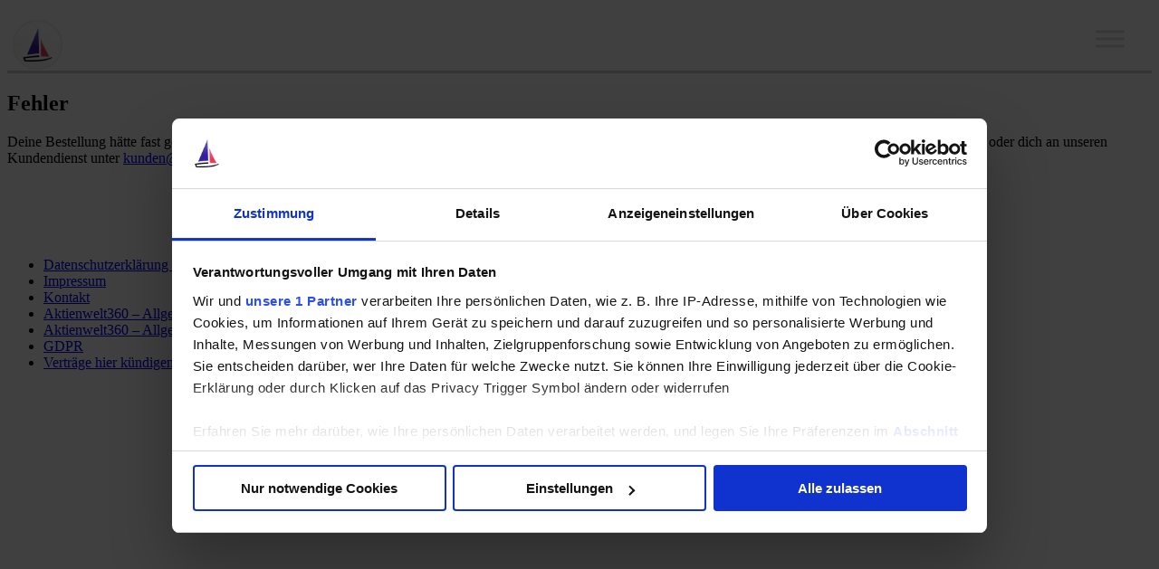

--- FILE ---
content_type: text/html; charset=UTF-8
request_url: https://www.aktienwelt360.de/es-gab-ein-problem-mit-deiner-bestellung/
body_size: 21565
content:
<!DOCTYPE html><html class="no-js" lang="de" itemscope itemtype="https://schema.org/Blog"><head><link rel="shortcut icon" href="https://www.aktienwelt360.de/wp-content/themes/freesite-theme/favicon.ico" /><meta charset="UTF-8" /><link rel="profile" href="http://gmpg.org/xfn/11" /><meta name="viewport" content="width=device-width, initial-scale=1.0" /> <script id="CookiebotConfiguration" type="application/json" data-cookieconsent="ignore">{
		"Frameworks": {
			"IABTCF2": {
				"AllowedVendors": [347],
				"AllowedGoogleACVendors": [],
				"AllowedPurposes": [1, 2, 3, 4, 5, 6, 7, 8, 9, 10, 11],
				"AllowedSpecialPurposes": [1, 2, 3],
				"AllowedFeatures": [1, 2, 3],
				"AllowedSpecialFeatures": [],
		"VendorRestrictions": [{"VendorId":347,"DisallowPurposes":[1, 2, 3, 4, 5, 6, 7, 8, 9, 10, 11]}]
			}
		}
	}</script> <script type="text/javascript"
		id="Cookiebot"
		src="https://consent.cookiebot.com/uc.js"
		data-implementation="wp"
		data-cbid="85a71563-6c77-4b1a-80e8-808fdc527018"
			data-framework="TCFv2.2"
							data-blockingmode="auto"
	></script> <meta name='robots' content='index, follow, max-image-preview:large, max-snippet:-1, max-video-preview:-1' /><title>Es gab ein Problem mit deiner Bestellung | Aktienwelt360</title><link rel="canonical" href="https://www.aktienwelt360.de/es-gab-ein-problem-mit-deiner-bestellung/" /><meta property="og:locale" content="de_DE" /><meta property="og:type" content="article" /><meta property="og:title" content="Es gab ein Problem mit deiner Bestellung" /><meta property="og:description" content="Fehler Deine Bestellung h&auml;tte fast geklappt &hellip; aber dann ist auf den letzten Metern leider etwas schiefgegangen. Das tut uns leid! Du kannst es etwas sp&auml;ter noch einmal probieren oder dich an unseren Kundendienst unter kunden@aktienwelt360.de wenden und das Problem schildern. Wir helfen dir gerne weiter!" /><meta property="og:url" content="https://www.aktienwelt360.de/es-gab-ein-problem-mit-deiner-bestellung/" /><meta property="og:site_name" content="Aktienwelt360" /><meta property="article:publisher" content="https://www.facebook.com/Aktienwelt360-251811191689629/" /><meta property="article:modified_time" content="2024-10-29T11:15:34+00:00" /><meta name="twitter:card" content="summary_large_image" /><meta name="twitter:site" content="@aktienwelt360" /><meta name="twitter:label1" content="Geschätzte Lesezeit" /><meta name="twitter:data1" content="1 Minute" /> <script type="application/ld+json" class="yoast-schema-graph">{"@context":"https://schema.org","@graph":[{"@type":"WebPage","@id":"https://www.aktienwelt360.de/es-gab-ein-problem-mit-deiner-bestellung/","url":"https://www.aktienwelt360.de/es-gab-ein-problem-mit-deiner-bestellung/","name":"Es gab ein Problem mit deiner Bestellung | Aktienwelt360","isPartOf":{"@id":"https://www.aktienwelt360.de/#website"},"datePublished":"2023-11-09T13:47:56+00:00","dateModified":"2024-10-29T11:15:34+00:00","breadcrumb":{"@id":"https://www.aktienwelt360.de/es-gab-ein-problem-mit-deiner-bestellung/#breadcrumb"},"inLanguage":"de","potentialAction":[{"@type":"ReadAction","target":["https://www.aktienwelt360.de/es-gab-ein-problem-mit-deiner-bestellung/"]}]},{"@type":"BreadcrumbList","@id":"https://www.aktienwelt360.de/es-gab-ein-problem-mit-deiner-bestellung/#breadcrumb","itemListElement":[{"@type":"ListItem","position":1,"name":"Home","item":"https://www.aktienwelt360.de/"},{"@type":"ListItem","position":2,"name":"Es gab ein Problem mit deiner Bestellung"}]},{"@type":"WebSite","@id":"https://www.aktienwelt360.de/#website","url":"https://www.aktienwelt360.de/","name":"Aktienwelt360","description":"Investiere...besser","publisher":{"@id":"https://www.aktienwelt360.de/#organization"},"potentialAction":[{"@type":"SearchAction","target":{"@type":"EntryPoint","urlTemplate":"https://www.aktienwelt360.de/?s={search_term_string}"},"query-input":{"@type":"PropertyValueSpecification","valueRequired":true,"valueName":"search_term_string"}}],"inLanguage":"de"},{"@type":"Organization","@id":"https://www.aktienwelt360.de/#organization","name":"Aktienwelt360 GmbH","url":"https://www.aktienwelt360.de/","logo":{"@type":"ImageObject","inLanguage":"de","@id":"https://www.aktienwelt360.de/#/schema/logo/image/","url":"https://www.aktienwelt360.de/wp-content/uploads/2023/01/logo_hauptseite.svg","contentUrl":"https://www.aktienwelt360.de/wp-content/uploads/2023/01/logo_hauptseite.svg","width":1,"height":1,"caption":"Aktienwelt360 GmbH"},"image":{"@id":"https://www.aktienwelt360.de/#/schema/logo/image/"},"sameAs":["https://www.facebook.com/Aktienwelt360-251811191689629/","https://x.com/aktienwelt360"]}]}</script> <link rel="alternate" title="oEmbed (JSON)" type="application/json+oembed" href="https://www.aktienwelt360.de/wp-json/oembed/1.0/embed?url=https%3A%2F%2Fwww.aktienwelt360.de%2Fes-gab-ein-problem-mit-deiner-bestellung%2F" /><link rel="alternate" title="oEmbed (XML)" type="text/xml+oembed" href="https://www.aktienwelt360.de/wp-json/oembed/1.0/embed?url=https%3A%2F%2Fwww.aktienwelt360.de%2Fes-gab-ein-problem-mit-deiner-bestellung%2F&#038;format=xml" /><style id='wp-img-auto-sizes-contain-inline-css' type='text/css'>img:is([sizes=auto i],[sizes^="auto," i]){contain-intrinsic-size:3000px 1500px}
/*# sourceURL=wp-img-auto-sizes-contain-inline-css */</style><style id='wp-emoji-styles-inline-css' type='text/css'>img.wp-smiley, img.emoji {
		display: inline !important;
		border: none !important;
		box-shadow: none !important;
		height: 1em !important;
		width: 1em !important;
		margin: 0 0.07em !important;
		vertical-align: -0.1em !important;
		background: none !important;
		padding: 0 !important;
	}
/*# sourceURL=wp-emoji-styles-inline-css */</style><style id='classic-theme-styles-inline-css' type='text/css'>/*! This file is auto-generated */
.wp-block-button__link{color:#fff;background-color:#32373c;border-radius:9999px;box-shadow:none;text-decoration:none;padding:calc(.667em + 2px) calc(1.333em + 2px);font-size:1.125em}.wp-block-file__button{background:#32373c;color:#fff;text-decoration:none}
/*# sourceURL=/wp-includes/css/classic-themes.min.css */</style><link rel='stylesheet' id='agb-consent-css' href='https://www.aktienwelt360.de/wp-content/plugins/aw360-wp-agb-consent/dist/agbconsent.css?ver=0.86' type='text/css' media='all' /><link rel='stylesheet' id='contact-form-7-css' href='https://www.aktienwelt360.de/wp-content/plugins/contact-form-7/includes/css/styles.css?ver=6.1.4' type='text/css' media='all' /><link rel='stylesheet' id='fool-ecap-css' href='https://www.aktienwelt360.de/wp-content/plugins/fool-wp-ecap/src/dist/main.503aacd7.css?ver=4.7.4' type='text/css' media='all' /><link rel='stylesheet' id='wpa-css-css' href='https://www.aktienwelt360.de/wp-content/plugins/honeypot/includes/css/wpa.css?ver=2.3.04' type='text/css' media='all' /><link rel='stylesheet' id='likebtn_style-css' href='https://www.aktienwelt360.de/wp-content/plugins/likebtn-like-button/public/css/style.css' type='text/css' media='all' /><link rel='stylesheet' id='flipclock-css' href='https://www.aktienwelt360.de/wp-content/plugins/wp-flipclock/inc/css/flipclock.css' type='text/css' media='all' /><link rel='stylesheet' id='flipclock-added-css' href='https://www.aktienwelt360.de/wp-content/plugins/wp-flipclock/inc/css/added.css' type='text/css' media='all' /><link rel='stylesheet' id='dashicons-css' href='https://www.aktienwelt360.de/wp-includes/css/dashicons.min.css' type='text/css' media='all' /><link rel='stylesheet' id='megamenu-genericons-css' href='https://www.aktienwelt360.de/wp-content/plugins/megamenu-pro/icons/genericons/genericons/genericons.css?ver=2.4.4' type='text/css' media='all' /><link rel='stylesheet' id='megamenu-fontawesome-css' href='https://www.aktienwelt360.de/wp-content/plugins/megamenu-pro/icons/fontawesome/css/font-awesome.min.css?ver=2.4.4' type='text/css' media='all' /><link rel='stylesheet' id='megamenu-fontawesome5-css' href='https://www.aktienwelt360.de/wp-content/plugins/megamenu-pro/icons/fontawesome5/css/all.min.css?ver=2.4.4' type='text/css' media='all' /><link rel='stylesheet' id='megamenu-fontawesome6-css' href='https://www.aktienwelt360.de/wp-content/plugins/megamenu-pro/icons/fontawesome6/css/all.min.css?ver=2.4.4' type='text/css' media='all' /><link rel='stylesheet' id='normalize-css' href='https://www.aktienwelt360.de//wp-content/common-styles/normalize.min.css?ver=8.0.1' type='text/css' media='all' /><link rel='stylesheet' id='foundation-6-styles-css' href='https://www.aktienwelt360.de//wp-content/common-styles/foundation-float.min.css?ver=6.7.5' type='text/css' media='all' /><link rel='stylesheet' id='parent-style-css' href='https://www.aktienwelt360.de/wp-content/themes/freesite-theme/dist/parentstyle.css?ver=9.0.37' type='text/css' media='all' /><link rel='stylesheet' id='child-style-css' href='https://www.aktienwelt360.de/wp-content/themes/foolde-theme/dist/childstyle.css?ver=5.1.34' type='text/css' media='all' /><link rel='stylesheet' id='fool-returns-chart-css' href='https://www.aktienwelt360.de/wp-content/plugins/fool-wp-common-widgets/src/ReturnsChart/resources/returns-chart.css' type='text/css' media='all' /><link rel='stylesheet' id='fool-common-css' href='https://www.aktienwelt360.de/wp-content/common-styles/fool.css' type='text/css' media='all' /> <script type="text/javascript" src="https://www.aktienwelt360.de/wp-includes/js/jquery/jquery.min.js?ver=3.7.1" id="jquery-core-js"></script> <script type="text/javascript" src="https://www.aktienwelt360.de/wp-includes/js/jquery/jquery-migrate.min.js?ver=3.4.1" id="jquery-migrate-js"></script> <script type="text/javascript" id="fool-ecap-js-extra">var FoolEcapData = {"invalidEmailAddressError":"Diese Email-Adresse ist ung\u00fcltig.","regwallCookie":"Ookie","showTickle":"2","acceptTermsCheckboxUncheckedError":"Bitte klicke auf das Kontrollk\u00e4stchen, um deine Zustimmung zum Erhalt von Updates und zur Annahme der Allgemeinen Gesch\u00e4ftsbedingungen anzuzeigen.","unknownErrorException":"An unknown Error occurred. Sorry, the problem is on our end.","adminAjaxUrl":"https://www.aktienwelt360.de/wp-admin/admin-ajax.php","cookieDomain":"aktienwelt360.de","cookiePath":"/","isPost":""};
//# sourceURL=fool-ecap-js-extra</script> <script type="text/javascript" src="https://www.aktienwelt360.de/wp-content/plugins/fool-wp-ecap/src/dist/main.9f2adc47.js?ver=4.7.4" id="fool-ecap-js"></script> <script type="text/javascript" id="likebtn_frontend-js-extra">var likebtn_eh_data = {"ajaxurl":"https://www.aktienwelt360.de/wp-admin/admin-ajax.php","security":"39f0311a00"};
//# sourceURL=likebtn_frontend-js-extra</script> <script type="text/javascript" src="https://www.aktienwelt360.de/wp-content/plugins/likebtn-like-button/public/js/frontend.js" id="likebtn_frontend-js"></script> <script type="text/javascript" src="https://www.aktienwelt360.de/wp-content/plugins/wp-flipclock/inc/js/flipclock.min.js?ver=0.5.5" id="flipclock-js"></script> <script type="text/javascript" src="https://www.aktienwelt360.de//wp-content/common-javascript/fool-responsive-tables.js?ver=1.0.0" id="fool-responsive-tables-js"></script> <script type="text/javascript" src="https://www.aktienwelt360.de//wp-content/common-javascript/Jquery/js.cookie.min.js?ver=1.5.1" id="js-cookie-js-js"></script> <script type="text/javascript" src="https://www.aktienwelt360.de//wp-content/common-javascript/Jquery/jquery.cookie.shim.js?ver=1.0.1" id="jquery-cookie-js-js"></script> <script type="text/javascript" src="https://www.aktienwelt360.de//wp-content/common-javascript/Jquery/purl.min.js?ver=2.2.1" id="jquery-url-js-js"></script> <script type="text/javascript" src="https://www.aktienwelt360.de/wp-content/common-javascript/Jquery/jquery-isInViewport.min.js" id="jquery-isinviewport-js-js"></script> <script type="text/javascript" id="fool-base-js-js-extra">var SiteInfo = {"envhost":"https://www.aktienwelt360.de","domain":"aktienwelt360.de","brandCode":"demf","appId":"823952865557873","memberSupportEmail":"Kunden@aktienwelt360.de"};
var objectL10n_common = {"invalidEmail":"Diese Email-Adresse ist ung\u00fcltig","noTmfUsernameAllowed":"Leider kann dein Benutzername nicht mit \u2018tmf\u2019 beginnen. Das haben wir f\u00fcr Motley Fool Mitarbeiter reserviert ;)","requiredField":"Bitte f\u00fclle dieses erforderliche Feld aus","passwordFieldsMustMatch":"Die Kennw\u00f6rter m\u00fcssen identisch sein","usernameFormat":"Benutzernamen k\u00f6nnen nur aus Kleinbuchstaben und Zahlen bestehen und maximal 16 Zeichen umfassen","paymentProcessText":"Deine Zahlung wird verarbeitet","proceedToPaymentText":"Du wirst jetzt auf eine Seite unseres Zahlungsdienstleisters weitergeleitet, danach geht es zur\u00fcck zu uns","doNotRefreshText":"Diese Seite bitte nicht erneut laden","paymentCompleteText":"Nachdem die Zahlung abgeschlossen ist, wirst du gebeten deinen Benutzernamen und ein Password zu w\u00e4hlen.","brandCode":"DEMF","emailFieldsMustMatch":"Die E-Mail-Adressen m\u00fcssen identisch sein","continueButtonText":"Weiter","loadingButtonText":"Bitte warten...","postalCodeFieldText":"PLZ"};
//# sourceURL=fool-base-js-js-extra</script> <script type="text/javascript" src="https://www.aktienwelt360.de/wp-content/common-javascript/Fool/Base.js" id="fool-base-js-js"></script> <link rel="https://api.w.org/" href="https://www.aktienwelt360.de/wp-json/" /><link rel="alternate" title="JSON" type="application/json" href="https://www.aktienwelt360.de/wp-json/wp/v2/pages/366299" /><link rel="EditURI" type="application/rsd+xml" title="RSD" href="https://www.aktienwelt360.de/xmlrpc.php?rsd" /> <script async src="//www.ezojs.com/ezoic/sa.min.js"></script>  <script type="text/javascript" src="//widget.trustpilot.com/bootstrap/v5/tp.widget.bootstrap.min.js" async></script> <meta name="referrer" content="no-referrer-when-downgrade" /><style>#wp-worthy-pixel { line-height: 1px; height: 1px; margin: 0; padding: 0; overflow: hidden; }</style><style type="text/css">li.product.ak a::before {
                background-color: #1b9aba !important;
                content: "ak" !important;
            }li.product.akg a::before {
                background-color: #bb7a1a !important;
                content: "akg" !important;
            }li.product.bas a::before {
                background-color: #222222 !important;
                content: "bas" !important;
            }li.product.dcp a::before {
                background-color: #003a75 !important;
                content: "dcp" !important;
            }li.product.dz a::before {
                background-color: #ec288a !important;
                content: "dz" !important;
            }li.product.fmd a::before {
                background-color: #df8a0b !important;
                content: "fmd" !important;
            }li.product.i0x a::before {
                background-color: #73308f !important;
                content: "i0x" !important;
            }li.product.tid a::before {
                background-color: #b02f70 !important;
                content: "tid" !important;
            }li.product.div a::before {
                background-color: #d81931 !important;
                content: "div" !important;
            }li.product.gc a::before {
                background-color: #e6550f !important;
                content: "gc" !important;
            }li.product.log a::before {
                background-color: #7d799a !important;
                content: "log" !important;
            }li.product.nn a::before {
                background-color: #5aaf3a !important;
                content: "nn" !important;
            }li.product.ki a::before {
                background-color: #152e96 !important;
                content: "ki" !important;
            }
        .sfrecap-template header.sponsored {
            background-color: #321ea0 !important;
        }
        .single-sfrecap {
            background-image: url(/wp-content/common-images/aw360logo.png)
        }
        @media print {
            body > header {
                content: url(/wp-content/common-images/aw360print.svg);
            }
        }
        #peekaboo,
        #peekaboo-2,
        #tertiary-container h3,
        #welcome-fool-one {
            background-image: url(/wp-content/common-images/aw360cap.png)
        }</style><link rel="icon" href="https://www.aktienwelt360.de/wp-content/uploads/2023/01/cropped-logo_512sails-32x32.png" sizes="32x32" /><link rel="icon" href="https://www.aktienwelt360.de/wp-content/uploads/2023/01/cropped-logo_512sails-192x192.png" sizes="192x192" /><link rel="apple-touch-icon" href="https://www.aktienwelt360.de/wp-content/uploads/2023/01/cropped-logo_512sails-180x180.png" /><meta name="msapplication-TileImage" content="https://www.aktienwelt360.de/wp-content/uploads/2023/01/cropped-logo_512sails-270x270.png" /><style type="text/css">@charset "UTF-8";/** THIS FILE IS AUTOMATICALLY GENERATED - DO NOT MAKE MANUAL EDITS! **//** Custom CSS should be added to Mega Menu > Menu Themes > Custom Styling **/.mega-menu-last-modified-1766861263 { content: 'Saturday 27th December 2025 18:47:43 UTC'; }#mega-menu-wrap-max_mega_menu_1, #mega-menu-wrap-max_mega_menu_1 #mega-menu-max_mega_menu_1, #mega-menu-wrap-max_mega_menu_1 #mega-menu-max_mega_menu_1 ul.mega-sub-menu, #mega-menu-wrap-max_mega_menu_1 #mega-menu-max_mega_menu_1 li.mega-menu-item, #mega-menu-wrap-max_mega_menu_1 #mega-menu-max_mega_menu_1 li.mega-menu-row, #mega-menu-wrap-max_mega_menu_1 #mega-menu-max_mega_menu_1 li.mega-menu-column, #mega-menu-wrap-max_mega_menu_1 #mega-menu-max_mega_menu_1 a.mega-menu-link, #mega-menu-wrap-max_mega_menu_1 #mega-menu-max_mega_menu_1 span.mega-menu-badge, #mega-menu-wrap-max_mega_menu_1 button.mega-close, #mega-menu-wrap-max_mega_menu_1 button.mega-toggle-standard {transition: none;border-radius: 0;box-shadow: none;background: none;border: 0;bottom: auto;box-sizing: border-box;clip: auto;color: #0f0f0f;display: block;float: none;font-family: Hind;font-size: 1em;height: auto;left: auto;line-height: 1.3;list-style-type: none;margin: 0;min-height: auto;max-height: none;min-width: auto;max-width: none;opacity: 1;outline: none;overflow: visible;padding: 0;position: relative;pointer-events: auto;right: auto;text-align: left;text-decoration: none;text-indent: 0;text-transform: none;transform: none;top: auto;vertical-align: baseline;visibility: inherit;width: auto;word-wrap: break-word;white-space: normal;-webkit-tap-highlight-color: transparent;}#mega-menu-wrap-max_mega_menu_1:before, #mega-menu-wrap-max_mega_menu_1:after, #mega-menu-wrap-max_mega_menu_1 #mega-menu-max_mega_menu_1:before, #mega-menu-wrap-max_mega_menu_1 #mega-menu-max_mega_menu_1:after, #mega-menu-wrap-max_mega_menu_1 #mega-menu-max_mega_menu_1 ul.mega-sub-menu:before, #mega-menu-wrap-max_mega_menu_1 #mega-menu-max_mega_menu_1 ul.mega-sub-menu:after, #mega-menu-wrap-max_mega_menu_1 #mega-menu-max_mega_menu_1 li.mega-menu-item:before, #mega-menu-wrap-max_mega_menu_1 #mega-menu-max_mega_menu_1 li.mega-menu-item:after, #mega-menu-wrap-max_mega_menu_1 #mega-menu-max_mega_menu_1 li.mega-menu-row:before, #mega-menu-wrap-max_mega_menu_1 #mega-menu-max_mega_menu_1 li.mega-menu-row:after, #mega-menu-wrap-max_mega_menu_1 #mega-menu-max_mega_menu_1 li.mega-menu-column:before, #mega-menu-wrap-max_mega_menu_1 #mega-menu-max_mega_menu_1 li.mega-menu-column:after, #mega-menu-wrap-max_mega_menu_1 #mega-menu-max_mega_menu_1 a.mega-menu-link:before, #mega-menu-wrap-max_mega_menu_1 #mega-menu-max_mega_menu_1 a.mega-menu-link:after, #mega-menu-wrap-max_mega_menu_1 #mega-menu-max_mega_menu_1 span.mega-menu-badge:before, #mega-menu-wrap-max_mega_menu_1 #mega-menu-max_mega_menu_1 span.mega-menu-badge:after, #mega-menu-wrap-max_mega_menu_1 button.mega-close:before, #mega-menu-wrap-max_mega_menu_1 button.mega-close:after, #mega-menu-wrap-max_mega_menu_1 button.mega-toggle-standard:before, #mega-menu-wrap-max_mega_menu_1 button.mega-toggle-standard:after {display: none;}#mega-menu-wrap-max_mega_menu_1 {border-radius: 0px;}@media only screen and (min-width: 1501px) {#mega-menu-wrap-max_mega_menu_1 {background-color: white;}}#mega-menu-wrap-max_mega_menu_1.mega-keyboard-navigation .mega-menu-toggle:focus, #mega-menu-wrap-max_mega_menu_1.mega-keyboard-navigation .mega-toggle-block:focus, #mega-menu-wrap-max_mega_menu_1.mega-keyboard-navigation .mega-toggle-block a:focus, #mega-menu-wrap-max_mega_menu_1.mega-keyboard-navigation .mega-toggle-block .mega-search input[type=text]:focus, #mega-menu-wrap-max_mega_menu_1.mega-keyboard-navigation .mega-toggle-block button.mega-toggle-animated:focus, #mega-menu-wrap-max_mega_menu_1.mega-keyboard-navigation #mega-menu-max_mega_menu_1 a:focus, #mega-menu-wrap-max_mega_menu_1.mega-keyboard-navigation #mega-menu-max_mega_menu_1 span:focus, #mega-menu-wrap-max_mega_menu_1.mega-keyboard-navigation #mega-menu-max_mega_menu_1 input:focus, #mega-menu-wrap-max_mega_menu_1.mega-keyboard-navigation #mega-menu-max_mega_menu_1 li.mega-menu-item a.mega-menu-link:focus, #mega-menu-wrap-max_mega_menu_1.mega-keyboard-navigation #mega-menu-max_mega_menu_1 form.mega-search-open:has(input[type=text]:focus), #mega-menu-wrap-max_mega_menu_1.mega-keyboard-navigation #mega-menu-max_mega_menu_1 + button.mega-close:focus {outline-style: solid;outline-width: 3px;outline-color: #109cde;outline-offset: -3px;}#mega-menu-wrap-max_mega_menu_1.mega-keyboard-navigation .mega-toggle-block button.mega-toggle-animated:focus {outline-offset: 2px;}#mega-menu-wrap-max_mega_menu_1.mega-keyboard-navigation > li.mega-menu-item > a.mega-menu-link:focus {background-color: transparent;color: black;font-weight: bold;text-decoration: underline;border-color: white;}@media only screen and (max-width: 1500px) {#mega-menu-wrap-max_mega_menu_1.mega-keyboard-navigation > li.mega-menu-item > a.mega-menu-link:focus {color: #006ba6;background-color: white;}}#mega-menu-wrap-max_mega_menu_1 #mega-menu-max_mega_menu_1 {text-align: right;padding: 0.5rem 1rem;}#mega-menu-wrap-max_mega_menu_1 #mega-menu-max_mega_menu_1 a.mega-menu-link {cursor: pointer;display: inline;transition: background 200ms linear, color 200ms linear, border 200ms linear;}#mega-menu-wrap-max_mega_menu_1 #mega-menu-max_mega_menu_1 a.mega-menu-link .mega-description-group {vertical-align: middle;display: inline-block;transition: none;}#mega-menu-wrap-max_mega_menu_1 #mega-menu-max_mega_menu_1 a.mega-menu-link .mega-description-group .mega-menu-title, #mega-menu-wrap-max_mega_menu_1 #mega-menu-max_mega_menu_1 a.mega-menu-link .mega-description-group .mega-menu-description {transition: none;line-height: 1.5;display: block;}#mega-menu-wrap-max_mega_menu_1 #mega-menu-max_mega_menu_1 a.mega-menu-link .mega-description-group .mega-menu-description {font-style: italic;font-size: 0.8em;text-transform: none;font-weight: normal;}#mega-menu-wrap-max_mega_menu_1 #mega-menu-max_mega_menu_1 li.mega-menu-megamenu li.mega-menu-item.mega-icon-left.mega-has-description.mega-has-icon > a.mega-menu-link {display: flex;align-items: center;}#mega-menu-wrap-max_mega_menu_1 #mega-menu-max_mega_menu_1 li.mega-menu-megamenu li.mega-menu-item.mega-icon-left.mega-has-description.mega-has-icon > a.mega-menu-link:before {flex: 0 0 auto;align-self: flex-start;}#mega-menu-wrap-max_mega_menu_1 #mega-menu-max_mega_menu_1 li.mega-menu-tabbed.mega-menu-megamenu > ul.mega-sub-menu > li.mega-menu-item.mega-icon-left.mega-has-description.mega-has-icon > a.mega-menu-link {display: block;}#mega-menu-wrap-max_mega_menu_1 #mega-menu-max_mega_menu_1 li.mega-menu-item.mega-icon-top > a.mega-menu-link {display: table-cell;vertical-align: middle;line-height: initial;}#mega-menu-wrap-max_mega_menu_1 #mega-menu-max_mega_menu_1 li.mega-menu-item.mega-icon-top > a.mega-menu-link:before {display: block;margin: 0 0 6px 0;text-align: center;}#mega-menu-wrap-max_mega_menu_1 #mega-menu-max_mega_menu_1 li.mega-menu-item.mega-icon-top > a.mega-menu-link > span.mega-title-below {display: inline-block;transition: none;}@media only screen and (max-width: 1500px) {#mega-menu-wrap-max_mega_menu_1 #mega-menu-max_mega_menu_1 > li.mega-menu-item.mega-icon-top > a.mega-menu-link {display: block;line-height: 70px;}#mega-menu-wrap-max_mega_menu_1 #mega-menu-max_mega_menu_1 > li.mega-menu-item.mega-icon-top > a.mega-menu-link:before {display: inline-block;margin: 0 6px 0 0;text-align: left;}}#mega-menu-wrap-max_mega_menu_1 #mega-menu-max_mega_menu_1 li.mega-menu-item.mega-icon-right > a.mega-menu-link:before {float: right;margin: 0 0 0 6px;}#mega-menu-wrap-max_mega_menu_1 #mega-menu-max_mega_menu_1 > li.mega-animating > ul.mega-sub-menu {pointer-events: none;}#mega-menu-wrap-max_mega_menu_1 #mega-menu-max_mega_menu_1 li.mega-disable-link > a.mega-menu-link, #mega-menu-wrap-max_mega_menu_1 #mega-menu-max_mega_menu_1 li.mega-menu-megamenu li.mega-disable-link > a.mega-menu-link {cursor: inherit;}#mega-menu-wrap-max_mega_menu_1 #mega-menu-max_mega_menu_1 li.mega-menu-item-has-children.mega-disable-link > a.mega-menu-link, #mega-menu-wrap-max_mega_menu_1 #mega-menu-max_mega_menu_1 li.mega-menu-megamenu > li.mega-menu-item-has-children.mega-disable-link > a.mega-menu-link {cursor: pointer;}#mega-menu-wrap-max_mega_menu_1 #mega-menu-max_mega_menu_1 p {margin-bottom: 10px;}#mega-menu-wrap-max_mega_menu_1 #mega-menu-max_mega_menu_1 input, #mega-menu-wrap-max_mega_menu_1 #mega-menu-max_mega_menu_1 img {max-width: 100%;}#mega-menu-wrap-max_mega_menu_1 #mega-menu-max_mega_menu_1 li.mega-menu-item > ul.mega-sub-menu {display: block;visibility: hidden;opacity: 1;pointer-events: auto;}@media only screen and (max-width: 1500px) {#mega-menu-wrap-max_mega_menu_1 #mega-menu-max_mega_menu_1 li.mega-menu-item > ul.mega-sub-menu {display: none;visibility: visible;opacity: 1;}#mega-menu-wrap-max_mega_menu_1 #mega-menu-max_mega_menu_1 li.mega-menu-item.mega-toggle-on > ul.mega-sub-menu, #mega-menu-wrap-max_mega_menu_1 #mega-menu-max_mega_menu_1 li.mega-menu-megamenu.mega-menu-item.mega-toggle-on ul.mega-sub-menu {display: block;}#mega-menu-wrap-max_mega_menu_1 #mega-menu-max_mega_menu_1 li.mega-menu-megamenu.mega-menu-item.mega-toggle-on li.mega-hide-sub-menu-on-mobile > ul.mega-sub-menu, #mega-menu-wrap-max_mega_menu_1 #mega-menu-max_mega_menu_1 li.mega-hide-sub-menu-on-mobile > ul.mega-sub-menu {display: none;}}@media only screen and (min-width: 1501px) {#mega-menu-wrap-max_mega_menu_1 #mega-menu-max_mega_menu_1[data-effect="fade"] li.mega-menu-item > ul.mega-sub-menu {opacity: 0;transition: opacity 200ms ease-in, visibility 200ms ease-in;}#mega-menu-wrap-max_mega_menu_1 #mega-menu-max_mega_menu_1[data-effect="fade"].mega-no-js li.mega-menu-item:hover > ul.mega-sub-menu, #mega-menu-wrap-max_mega_menu_1 #mega-menu-max_mega_menu_1[data-effect="fade"].mega-no-js li.mega-menu-item:focus > ul.mega-sub-menu, #mega-menu-wrap-max_mega_menu_1 #mega-menu-max_mega_menu_1[data-effect="fade"] li.mega-menu-item.mega-toggle-on > ul.mega-sub-menu, #mega-menu-wrap-max_mega_menu_1 #mega-menu-max_mega_menu_1[data-effect="fade"] li.mega-menu-item.mega-menu-megamenu.mega-toggle-on ul.mega-sub-menu {opacity: 1;}#mega-menu-wrap-max_mega_menu_1 #mega-menu-max_mega_menu_1[data-effect="fade_up"] li.mega-menu-item.mega-menu-megamenu > ul.mega-sub-menu, #mega-menu-wrap-max_mega_menu_1 #mega-menu-max_mega_menu_1[data-effect="fade_up"] li.mega-menu-item.mega-menu-flyout ul.mega-sub-menu {opacity: 0;transform: translate(0, 10px);transition: opacity 200ms ease-in, transform 200ms ease-in, visibility 200ms ease-in;}#mega-menu-wrap-max_mega_menu_1 #mega-menu-max_mega_menu_1[data-effect="fade_up"].mega-no-js li.mega-menu-item:hover > ul.mega-sub-menu, #mega-menu-wrap-max_mega_menu_1 #mega-menu-max_mega_menu_1[data-effect="fade_up"].mega-no-js li.mega-menu-item:focus > ul.mega-sub-menu, #mega-menu-wrap-max_mega_menu_1 #mega-menu-max_mega_menu_1[data-effect="fade_up"] li.mega-menu-item.mega-toggle-on > ul.mega-sub-menu, #mega-menu-wrap-max_mega_menu_1 #mega-menu-max_mega_menu_1[data-effect="fade_up"] li.mega-menu-item.mega-menu-megamenu.mega-toggle-on ul.mega-sub-menu {opacity: 1;transform: translate(0, 0);}#mega-menu-wrap-max_mega_menu_1 #mega-menu-max_mega_menu_1[data-effect="slide_up"] li.mega-menu-item.mega-menu-megamenu > ul.mega-sub-menu, #mega-menu-wrap-max_mega_menu_1 #mega-menu-max_mega_menu_1[data-effect="slide_up"] li.mega-menu-item.mega-menu-flyout ul.mega-sub-menu {transform: translate(0, 10px);transition: transform 200ms ease-in, visibility 200ms ease-in;}#mega-menu-wrap-max_mega_menu_1 #mega-menu-max_mega_menu_1[data-effect="slide_up"].mega-no-js li.mega-menu-item:hover > ul.mega-sub-menu, #mega-menu-wrap-max_mega_menu_1 #mega-menu-max_mega_menu_1[data-effect="slide_up"].mega-no-js li.mega-menu-item:focus > ul.mega-sub-menu, #mega-menu-wrap-max_mega_menu_1 #mega-menu-max_mega_menu_1[data-effect="slide_up"] li.mega-menu-item.mega-toggle-on > ul.mega-sub-menu, #mega-menu-wrap-max_mega_menu_1 #mega-menu-max_mega_menu_1[data-effect="slide_up"] li.mega-menu-item.mega-menu-megamenu.mega-toggle-on ul.mega-sub-menu {transform: translate(0, 0);}}#mega-menu-wrap-max_mega_menu_1 #mega-menu-max_mega_menu_1 li.mega-menu-item.mega-menu-megamenu ul.mega-sub-menu li.mega-collapse-children > ul.mega-sub-menu {display: none;}#mega-menu-wrap-max_mega_menu_1 #mega-menu-max_mega_menu_1 li.mega-menu-item.mega-menu-megamenu ul.mega-sub-menu li.mega-collapse-children.mega-toggle-on > ul.mega-sub-menu {display: block;}#mega-menu-wrap-max_mega_menu_1 #mega-menu-max_mega_menu_1.mega-no-js li.mega-menu-item:hover > ul.mega-sub-menu, #mega-menu-wrap-max_mega_menu_1 #mega-menu-max_mega_menu_1.mega-no-js li.mega-menu-item:focus > ul.mega-sub-menu, #mega-menu-wrap-max_mega_menu_1 #mega-menu-max_mega_menu_1 li.mega-menu-item.mega-toggle-on > ul.mega-sub-menu {visibility: visible;}#mega-menu-wrap-max_mega_menu_1 #mega-menu-max_mega_menu_1 li.mega-menu-item.mega-menu-megamenu ul.mega-sub-menu ul.mega-sub-menu {visibility: inherit;opacity: 1;display: block;}#mega-menu-wrap-max_mega_menu_1 #mega-menu-max_mega_menu_1 li.mega-menu-item.mega-menu-megamenu ul.mega-sub-menu li.mega-1-columns > ul.mega-sub-menu > li.mega-menu-item {float: left;width: 100%;}#mega-menu-wrap-max_mega_menu_1 #mega-menu-max_mega_menu_1 li.mega-menu-item.mega-menu-megamenu ul.mega-sub-menu li.mega-2-columns > ul.mega-sub-menu > li.mega-menu-item {float: left;width: 50%;}#mega-menu-wrap-max_mega_menu_1 #mega-menu-max_mega_menu_1 li.mega-menu-item.mega-menu-megamenu ul.mega-sub-menu li.mega-3-columns > ul.mega-sub-menu > li.mega-menu-item {float: left;width: 33.3333333333%;}#mega-menu-wrap-max_mega_menu_1 #mega-menu-max_mega_menu_1 li.mega-menu-item.mega-menu-megamenu ul.mega-sub-menu li.mega-4-columns > ul.mega-sub-menu > li.mega-menu-item {float: left;width: 25%;}#mega-menu-wrap-max_mega_menu_1 #mega-menu-max_mega_menu_1 li.mega-menu-item.mega-menu-megamenu ul.mega-sub-menu li.mega-5-columns > ul.mega-sub-menu > li.mega-menu-item {float: left;width: 20%;}#mega-menu-wrap-max_mega_menu_1 #mega-menu-max_mega_menu_1 li.mega-menu-item.mega-menu-megamenu ul.mega-sub-menu li.mega-6-columns > ul.mega-sub-menu > li.mega-menu-item {float: left;width: 16.6666666667%;}#mega-menu-wrap-max_mega_menu_1 #mega-menu-max_mega_menu_1 li.mega-menu-item a[class^="dashicons"]:before {font-family: dashicons;}#mega-menu-wrap-max_mega_menu_1 #mega-menu-max_mega_menu_1 li.mega-menu-item a.mega-menu-link:before {display: inline-block;font: inherit;font-family: dashicons;position: static;margin: 0 6px 0 0px;vertical-align: top;-webkit-font-smoothing: antialiased;-moz-osx-font-smoothing: grayscale;color: inherit;background: transparent;height: auto;width: auto;top: auto;}#mega-menu-wrap-max_mega_menu_1 #mega-menu-max_mega_menu_1 li.mega-menu-item.mega-hide-text a.mega-menu-link:before {margin: 0;}#mega-menu-wrap-max_mega_menu_1 #mega-menu-max_mega_menu_1 li.mega-menu-item.mega-hide-text li.mega-menu-item a.mega-menu-link:before {margin: 0 6px 0 0;}#mega-menu-wrap-max_mega_menu_1 #mega-menu-max_mega_menu_1 li.mega-align-bottom-left.mega-toggle-on > a.mega-menu-link {border-radius: 0px;}#mega-menu-wrap-max_mega_menu_1 #mega-menu-max_mega_menu_1 li.mega-align-bottom-right > ul.mega-sub-menu {right: 0;}#mega-menu-wrap-max_mega_menu_1 #mega-menu-max_mega_menu_1 li.mega-align-bottom-right.mega-toggle-on > a.mega-menu-link {border-radius: 0px;}@media only screen and (min-width: 1501px) {#mega-menu-wrap-max_mega_menu_1 #mega-menu-max_mega_menu_1 > li.mega-menu-megamenu.mega-menu-item {position: static;}}#mega-menu-wrap-max_mega_menu_1 #mega-menu-max_mega_menu_1 > li.mega-menu-item {margin: 0 0.1rem 0 0;display: inline-block;height: auto;vertical-align: middle;}#mega-menu-wrap-max_mega_menu_1 #mega-menu-max_mega_menu_1 > li.mega-menu-item.mega-item-align-right {float: right;}@media only screen and (min-width: 1501px) {#mega-menu-wrap-max_mega_menu_1 #mega-menu-max_mega_menu_1 > li.mega-menu-item.mega-item-align-right {margin: 0 0 0 0.1rem;}}@media only screen and (min-width: 1501px) {#mega-menu-wrap-max_mega_menu_1 #mega-menu-max_mega_menu_1 > li.mega-menu-item.mega-item-align-float-left {float: left;}}@media only screen and (min-width: 1501px) {#mega-menu-wrap-max_mega_menu_1 #mega-menu-max_mega_menu_1 > li.mega-menu-item > a.mega-menu-link:hover, #mega-menu-wrap-max_mega_menu_1 #mega-menu-max_mega_menu_1 > li.mega-menu-item > a.mega-menu-link:focus {background-color: transparent;color: black;font-weight: bold;text-decoration: underline;border-color: white;}}#mega-menu-wrap-max_mega_menu_1 #mega-menu-max_mega_menu_1 > li.mega-menu-item.mega-toggle-on > a.mega-menu-link {background-color: transparent;color: black;font-weight: bold;text-decoration: underline;border-color: white;}@media only screen and (max-width: 1500px) {#mega-menu-wrap-max_mega_menu_1 #mega-menu-max_mega_menu_1 > li.mega-menu-item.mega-toggle-on > a.mega-menu-link {color: #006ba6;background-color: white;}}#mega-menu-wrap-max_mega_menu_1 #mega-menu-max_mega_menu_1 > li.mega-menu-item.mega-current-menu-item > a.mega-menu-link, #mega-menu-wrap-max_mega_menu_1 #mega-menu-max_mega_menu_1 > li.mega-menu-item.mega-current-menu-ancestor > a.mega-menu-link, #mega-menu-wrap-max_mega_menu_1 #mega-menu-max_mega_menu_1 > li.mega-menu-item.mega-current-page-ancestor > a.mega-menu-link {background-color: transparent;color: black;font-weight: bold;text-decoration: underline;border-color: white;}@media only screen and (max-width: 1500px) {#mega-menu-wrap-max_mega_menu_1 #mega-menu-max_mega_menu_1 > li.mega-menu-item.mega-current-menu-item > a.mega-menu-link, #mega-menu-wrap-max_mega_menu_1 #mega-menu-max_mega_menu_1 > li.mega-menu-item.mega-current-menu-ancestor > a.mega-menu-link, #mega-menu-wrap-max_mega_menu_1 #mega-menu-max_mega_menu_1 > li.mega-menu-item.mega-current-page-ancestor > a.mega-menu-link {color: #006ba6;background-color: white;}}#mega-menu-wrap-max_mega_menu_1 #mega-menu-max_mega_menu_1 > li.mega-menu-item > a.mega-menu-link {line-height: 70px;height: 70px;padding: 0px 0.8rem;vertical-align: baseline;width: auto;display: block;color: black;text-transform: uppercase;text-decoration: none;text-align: left;background-color: transparent;border: 0;border-radius: 0px;font-family: Hind;font-size: 0.95em;font-weight: bold;outline: none;}@media only screen and (min-width: 1501px) {#mega-menu-wrap-max_mega_menu_1 #mega-menu-max_mega_menu_1 > li.mega-menu-item.mega-multi-line > a.mega-menu-link {line-height: inherit;display: table-cell;vertical-align: middle;}}@media only screen and (max-width: 1500px) {#mega-menu-wrap-max_mega_menu_1 #mega-menu-max_mega_menu_1 > li.mega-menu-item.mega-multi-line > a.mega-menu-link br {display: none;}}@media only screen and (max-width: 1500px) {#mega-menu-wrap-max_mega_menu_1 #mega-menu-max_mega_menu_1 > li.mega-menu-item {display: list-item;margin: 0;clear: both;border: 0;}#mega-menu-wrap-max_mega_menu_1 #mega-menu-max_mega_menu_1 > li.mega-menu-item.mega-item-align-right {float: none;}#mega-menu-wrap-max_mega_menu_1 #mega-menu-max_mega_menu_1 > li.mega-menu-item > a.mega-menu-link {border-radius: 0;border: 0;margin: 0;line-height: 70px;height: 70px;padding: 0 10px;background: transparent;text-align: left;color: #37393b;font-size: 1em;}}#mega-menu-wrap-max_mega_menu_1 #mega-menu-max_mega_menu_1 li.mega-menu-megamenu > ul.mega-sub-menu > li.mega-menu-row {width: 100%;float: left;}#mega-menu-wrap-max_mega_menu_1 #mega-menu-max_mega_menu_1 li.mega-menu-megamenu > ul.mega-sub-menu > li.mega-menu-row .mega-menu-column {float: left;min-height: 1px;}@media only screen and (min-width: 1501px) {#mega-menu-wrap-max_mega_menu_1 #mega-menu-max_mega_menu_1 li.mega-menu-megamenu > ul.mega-sub-menu > li.mega-menu-row > ul.mega-sub-menu > li.mega-menu-column {width: calc(var(--span) / var(--columns) * 100%);}}@media only screen and (max-width: 1500px) {#mega-menu-wrap-max_mega_menu_1 #mega-menu-max_mega_menu_1 li.mega-menu-megamenu > ul.mega-sub-menu > li.mega-menu-row > ul.mega-sub-menu > li.mega-menu-column {width: 100%;clear: both;}}#mega-menu-wrap-max_mega_menu_1 #mega-menu-max_mega_menu_1 li.mega-menu-megamenu > ul.mega-sub-menu > li.mega-menu-row .mega-menu-column > ul.mega-sub-menu > li.mega-menu-item {padding: 1rem;width: 100%;}#mega-menu-wrap-max_mega_menu_1 #mega-menu-max_mega_menu_1 > li.mega-menu-megamenu > ul.mega-sub-menu {z-index: 999;border-radius: 0px 0px 8px 8px;background: linear-gradient(to bottom, white, #edeeee);border-top: 0px solid rgba(255, 255, 255, 0.5);border-left: 2px solid rgba(255, 255, 255, 0.5);border-right: 2px solid rgba(255, 255, 255, 0.5);border-bottom: 2px solid rgba(255, 255, 255, 0.5);padding: 2rem 3rem;position: absolute;width: 100%;max-width: none;left: 0;padding-left: 5%;padding-right: 5%;}@media only screen and (max-width: 1500px) {#mega-menu-wrap-max_mega_menu_1 #mega-menu-max_mega_menu_1 > li.mega-menu-megamenu > ul.mega-sub-menu {float: left;position: static;width: 100%;}}@media only screen and (min-width: 1501px) {#mega-menu-wrap-max_mega_menu_1 #mega-menu-max_mega_menu_1 > li.mega-menu-megamenu > ul.mega-sub-menu li.mega-menu-column-standard {width: calc(var(--span) / var(--columns) * 100%);}}#mega-menu-wrap-max_mega_menu_1 #mega-menu-max_mega_menu_1 > li.mega-menu-megamenu > ul.mega-sub-menu .mega-description-group .mega-menu-description {margin: 5px 0;}#mega-menu-wrap-max_mega_menu_1 #mega-menu-max_mega_menu_1 > li.mega-menu-megamenu > ul.mega-sub-menu > li.mega-menu-item ul.mega-sub-menu {clear: both;}#mega-menu-wrap-max_mega_menu_1 #mega-menu-max_mega_menu_1 > li.mega-menu-megamenu > ul.mega-sub-menu > li.mega-menu-item ul.mega-sub-menu li.mega-menu-item ul.mega-sub-menu {margin-left: 10px;}#mega-menu-wrap-max_mega_menu_1 #mega-menu-max_mega_menu_1 > li.mega-menu-megamenu > ul.mega-sub-menu li.mega-menu-column > ul.mega-sub-menu ul.mega-sub-menu ul.mega-sub-menu {margin-left: 10px;}#mega-menu-wrap-max_mega_menu_1 #mega-menu-max_mega_menu_1 > li.mega-menu-megamenu > ul.mega-sub-menu li.mega-menu-column-standard, #mega-menu-wrap-max_mega_menu_1 #mega-menu-max_mega_menu_1 > li.mega-menu-megamenu > ul.mega-sub-menu li.mega-menu-column > ul.mega-sub-menu > li.mega-menu-item {color: #0f0f0f;font-family: Hind;font-size: 1em;display: block;float: left;clear: none;padding: 1rem;vertical-align: top;}#mega-menu-wrap-max_mega_menu_1 #mega-menu-max_mega_menu_1 > li.mega-menu-megamenu > ul.mega-sub-menu li.mega-menu-column-standard.mega-menu-clear, #mega-menu-wrap-max_mega_menu_1 #mega-menu-max_mega_menu_1 > li.mega-menu-megamenu > ul.mega-sub-menu li.mega-menu-column > ul.mega-sub-menu > li.mega-menu-item.mega-menu-clear {clear: left;}#mega-menu-wrap-max_mega_menu_1 #mega-menu-max_mega_menu_1 > li.mega-menu-megamenu > ul.mega-sub-menu li.mega-menu-column-standard h4.mega-block-title, #mega-menu-wrap-max_mega_menu_1 #mega-menu-max_mega_menu_1 > li.mega-menu-megamenu > ul.mega-sub-menu li.mega-menu-column > ul.mega-sub-menu > li.mega-menu-item h4.mega-block-title {color: #0f0f0f;font-family: Hind;font-size: 1em;text-transform: uppercase;text-decoration: none;font-weight: normal;text-align: left;margin: 0 0 0.8rem 0;padding: 0 0 0.8rem 0;vertical-align: top;display: block;visibility: inherit;border-top: 0 solid rgba(255, 255, 255, 0.1);border-left: 0px solid rgba(255, 255, 255, 0.1);border-right: 0px solid rgba(255, 255, 255, 0.1);border-bottom: 1px solid rgba(255, 255, 255, 0.1);}#mega-menu-wrap-max_mega_menu_1 #mega-menu-max_mega_menu_1 > li.mega-menu-megamenu > ul.mega-sub-menu li.mega-menu-column-standard h4.mega-block-title:hover, #mega-menu-wrap-max_mega_menu_1 #mega-menu-max_mega_menu_1 > li.mega-menu-megamenu > ul.mega-sub-menu li.mega-menu-column > ul.mega-sub-menu > li.mega-menu-item h4.mega-block-title:hover {border-color: transparent;}#mega-menu-wrap-max_mega_menu_1 #mega-menu-max_mega_menu_1 > li.mega-menu-megamenu > ul.mega-sub-menu li.mega-menu-column-standard > a.mega-menu-link, #mega-menu-wrap-max_mega_menu_1 #mega-menu-max_mega_menu_1 > li.mega-menu-megamenu > ul.mega-sub-menu li.mega-menu-column > ul.mega-sub-menu > li.mega-menu-item > a.mega-menu-link {color: #3451cc;/* Mega Menu > Menu Themes > Mega Menus > Second Level Menu Items */font-family: Hind;font-size: 1em;text-transform: none;text-decoration: none;font-weight: normal;text-align: left;margin: 0px 0px 0 0px;padding: 0.5rem 0px;vertical-align: top;display: block;border-top: 0px solid #dcdcdd;border-left: 0px solid #dcdcdd;border-right: 0px solid #dcdcdd;border-bottom: 1px solid #dcdcdd;}#mega-menu-wrap-max_mega_menu_1 #mega-menu-max_mega_menu_1 > li.mega-menu-megamenu > ul.mega-sub-menu li.mega-menu-column-standard > a.mega-menu-link:hover, #mega-menu-wrap-max_mega_menu_1 #mega-menu-max_mega_menu_1 > li.mega-menu-megamenu > ul.mega-sub-menu li.mega-menu-column > ul.mega-sub-menu > li.mega-menu-item > a.mega-menu-link:hover {border-color: #dcdcdd;}#mega-menu-wrap-max_mega_menu_1 #mega-menu-max_mega_menu_1 > li.mega-menu-megamenu > ul.mega-sub-menu li.mega-menu-column-standard > a.mega-menu-link:hover, #mega-menu-wrap-max_mega_menu_1 #mega-menu-max_mega_menu_1 > li.mega-menu-megamenu > ul.mega-sub-menu li.mega-menu-column-standard > a.mega-menu-link:focus, #mega-menu-wrap-max_mega_menu_1 #mega-menu-max_mega_menu_1 > li.mega-menu-megamenu > ul.mega-sub-menu li.mega-menu-column > ul.mega-sub-menu > li.mega-menu-item > a.mega-menu-link:hover, #mega-menu-wrap-max_mega_menu_1 #mega-menu-max_mega_menu_1 > li.mega-menu-megamenu > ul.mega-sub-menu li.mega-menu-column > ul.mega-sub-menu > li.mega-menu-item > a.mega-menu-link:focus {color: #321ea0;/* Mega Menu > Menu Themes > Mega Menus > Second Level Menu Items (Hover) */font-weight: normal;text-decoration: none;background-color: transparent;}#mega-menu-wrap-max_mega_menu_1 #mega-menu-max_mega_menu_1 > li.mega-menu-megamenu > ul.mega-sub-menu li.mega-menu-column-standard > a.mega-menu-link:hover > span.mega-title-below, #mega-menu-wrap-max_mega_menu_1 #mega-menu-max_mega_menu_1 > li.mega-menu-megamenu > ul.mega-sub-menu li.mega-menu-column-standard > a.mega-menu-link:focus > span.mega-title-below, #mega-menu-wrap-max_mega_menu_1 #mega-menu-max_mega_menu_1 > li.mega-menu-megamenu > ul.mega-sub-menu li.mega-menu-column > ul.mega-sub-menu > li.mega-menu-item > a.mega-menu-link:hover > span.mega-title-below, #mega-menu-wrap-max_mega_menu_1 #mega-menu-max_mega_menu_1 > li.mega-menu-megamenu > ul.mega-sub-menu li.mega-menu-column > ul.mega-sub-menu > li.mega-menu-item > a.mega-menu-link:focus > span.mega-title-below {text-decoration: none;}#mega-menu-wrap-max_mega_menu_1 #mega-menu-max_mega_menu_1 > li.mega-menu-megamenu > ul.mega-sub-menu li.mega-menu-column-standard li.mega-menu-item > a.mega-menu-link, #mega-menu-wrap-max_mega_menu_1 #mega-menu-max_mega_menu_1 > li.mega-menu-megamenu > ul.mega-sub-menu li.mega-menu-column > ul.mega-sub-menu > li.mega-menu-item li.mega-menu-item > a.mega-menu-link {color: #666;/* Mega Menu > Menu Themes > Mega Menus > Third Level Menu Items */font-family: inherit;font-size: 14px;text-transform: none;text-decoration: none;font-weight: normal;text-align: left;margin: 0px 0px 0px 0px;padding: 0px;vertical-align: top;display: block;border: 0;}#mega-menu-wrap-max_mega_menu_1 #mega-menu-max_mega_menu_1 > li.mega-menu-megamenu > ul.mega-sub-menu li.mega-menu-column-standard li.mega-menu-item > a.mega-menu-link:hover, #mega-menu-wrap-max_mega_menu_1 #mega-menu-max_mega_menu_1 > li.mega-menu-megamenu > ul.mega-sub-menu li.mega-menu-column > ul.mega-sub-menu > li.mega-menu-item li.mega-menu-item > a.mega-menu-link:hover {border-color: transparent;}#mega-menu-wrap-max_mega_menu_1 #mega-menu-max_mega_menu_1 > li.mega-menu-megamenu > ul.mega-sub-menu li.mega-menu-column-standard li.mega-menu-item.mega-icon-left.mega-has-description.mega-has-icon > a.mega-menu-link, #mega-menu-wrap-max_mega_menu_1 #mega-menu-max_mega_menu_1 > li.mega-menu-megamenu > ul.mega-sub-menu li.mega-menu-column > ul.mega-sub-menu > li.mega-menu-item li.mega-menu-item.mega-icon-left.mega-has-description.mega-has-icon > a.mega-menu-link {display: flex;}#mega-menu-wrap-max_mega_menu_1 #mega-menu-max_mega_menu_1 > li.mega-menu-megamenu > ul.mega-sub-menu li.mega-menu-column-standard li.mega-menu-item > a.mega-menu-link:hover, #mega-menu-wrap-max_mega_menu_1 #mega-menu-max_mega_menu_1 > li.mega-menu-megamenu > ul.mega-sub-menu li.mega-menu-column-standard li.mega-menu-item > a.mega-menu-link:focus, #mega-menu-wrap-max_mega_menu_1 #mega-menu-max_mega_menu_1 > li.mega-menu-megamenu > ul.mega-sub-menu li.mega-menu-column > ul.mega-sub-menu > li.mega-menu-item li.mega-menu-item > a.mega-menu-link:hover, #mega-menu-wrap-max_mega_menu_1 #mega-menu-max_mega_menu_1 > li.mega-menu-megamenu > ul.mega-sub-menu li.mega-menu-column > ul.mega-sub-menu > li.mega-menu-item li.mega-menu-item > a.mega-menu-link:focus {color: #666;/* Mega Menu > Menu Themes > Mega Menus > Third Level Menu Items (Hover) */font-weight: normal;text-decoration: none;background-color: transparent;}@media only screen and (max-width: 1500px) {#mega-menu-wrap-max_mega_menu_1 #mega-menu-max_mega_menu_1 > li.mega-menu-megamenu > ul.mega-sub-menu {border: 0;padding: 10px;border-radius: 0;}#mega-menu-wrap-max_mega_menu_1 #mega-menu-max_mega_menu_1 > li.mega-menu-megamenu > ul.mega-sub-menu > li.mega-menu-item {width: 100%;clear: both;}}#mega-menu-wrap-max_mega_menu_1 #mega-menu-max_mega_menu_1 > li.mega-menu-megamenu.mega-no-headers > ul.mega-sub-menu > li.mega-menu-item > a.mega-menu-link, #mega-menu-wrap-max_mega_menu_1 #mega-menu-max_mega_menu_1 > li.mega-menu-megamenu.mega-no-headers > ul.mega-sub-menu li.mega-menu-column > ul.mega-sub-menu > li.mega-menu-item > a.mega-menu-link {color: #666;font-family: inherit;font-size: 14px;text-transform: none;text-decoration: none;font-weight: normal;margin: 0;border: 0;padding: 0px;vertical-align: top;display: block;}#mega-menu-wrap-max_mega_menu_1 #mega-menu-max_mega_menu_1 > li.mega-menu-megamenu.mega-no-headers > ul.mega-sub-menu > li.mega-menu-item > a.mega-menu-link:hover, #mega-menu-wrap-max_mega_menu_1 #mega-menu-max_mega_menu_1 > li.mega-menu-megamenu.mega-no-headers > ul.mega-sub-menu > li.mega-menu-item > a.mega-menu-link:focus, #mega-menu-wrap-max_mega_menu_1 #mega-menu-max_mega_menu_1 > li.mega-menu-megamenu.mega-no-headers > ul.mega-sub-menu li.mega-menu-column > ul.mega-sub-menu > li.mega-menu-item > a.mega-menu-link:hover, #mega-menu-wrap-max_mega_menu_1 #mega-menu-max_mega_menu_1 > li.mega-menu-megamenu.mega-no-headers > ul.mega-sub-menu li.mega-menu-column > ul.mega-sub-menu > li.mega-menu-item > a.mega-menu-link:focus {color: #666;font-weight: normal;text-decoration: none;background-color: transparent;}#mega-menu-wrap-max_mega_menu_1 #mega-menu-max_mega_menu_1 > li.mega-menu-flyout ul.mega-sub-menu {z-index: 999;position: absolute;width: 200px;max-width: none;padding: 1rem 0.5rem 1rem 1rem;border: 0;background: linear-gradient(to bottom, white, #edeeee);border-radius: 0px 0px 8px 8px;}@media only screen and (max-width: 1500px) {#mega-menu-wrap-max_mega_menu_1 #mega-menu-max_mega_menu_1 > li.mega-menu-flyout ul.mega-sub-menu {float: left;position: static;width: 100%;padding: 0;border: 0;border-radius: 0;}}#mega-menu-wrap-max_mega_menu_1 #mega-menu-max_mega_menu_1 > li.mega-menu-flyout ul.mega-sub-menu li.mega-menu-item {border-bottom: 1px solid rgba(6, 111, 196, 0.1);/* Hide divider on last menu item */}#mega-menu-wrap-max_mega_menu_1 #mega-menu-max_mega_menu_1 > li.mega-menu-flyout ul.mega-sub-menu li.mega-menu-item:last-child {border-bottom: 0;box-shadow: none;}@media only screen and (max-width: 1500px) {#mega-menu-wrap-max_mega_menu_1 #mega-menu-max_mega_menu_1 > li.mega-menu-flyout ul.mega-sub-menu li.mega-menu-item {clear: both;}}#mega-menu-wrap-max_mega_menu_1 #mega-menu-max_mega_menu_1 > li.mega-menu-flyout ul.mega-sub-menu li.mega-menu-item a.mega-menu-link {display: block;background-color: rgba(255, 255, 255, 0.1);color: #004e8d;font-family: Hind;font-size: 0.9em;font-weight: normal;padding: 0px 10px;line-height: 2rem;text-decoration: none;text-transform: uppercase;vertical-align: baseline;}#mega-menu-wrap-max_mega_menu_1 #mega-menu-max_mega_menu_1 > li.mega-menu-flyout ul.mega-sub-menu li.mega-menu-item:first-child > a.mega-menu-link {border-top-left-radius: 0px;border-top-right-radius: 0px;}@media only screen and (max-width: 1500px) {#mega-menu-wrap-max_mega_menu_1 #mega-menu-max_mega_menu_1 > li.mega-menu-flyout ul.mega-sub-menu li.mega-menu-item:first-child > a.mega-menu-link {border-top-left-radius: 0;border-top-right-radius: 0;}}#mega-menu-wrap-max_mega_menu_1 #mega-menu-max_mega_menu_1 > li.mega-menu-flyout ul.mega-sub-menu li.mega-menu-item:last-child > a.mega-menu-link {border-bottom-right-radius: 8px;border-bottom-left-radius: 8px;}@media only screen and (max-width: 1500px) {#mega-menu-wrap-max_mega_menu_1 #mega-menu-max_mega_menu_1 > li.mega-menu-flyout ul.mega-sub-menu li.mega-menu-item:last-child > a.mega-menu-link {border-bottom-right-radius: 0;border-bottom-left-radius: 0;}}#mega-menu-wrap-max_mega_menu_1 #mega-menu-max_mega_menu_1 > li.mega-menu-flyout ul.mega-sub-menu li.mega-menu-item a.mega-menu-link:hover, #mega-menu-wrap-max_mega_menu_1 #mega-menu-max_mega_menu_1 > li.mega-menu-flyout ul.mega-sub-menu li.mega-menu-item a.mega-menu-link:focus {background-color: rgba(255, 255, 255, 0.1);font-weight: normal;text-decoration: none;color: #007ce0;}@media only screen and (min-width: 1501px) {#mega-menu-wrap-max_mega_menu_1 #mega-menu-max_mega_menu_1 > li.mega-menu-flyout ul.mega-sub-menu li.mega-menu-item ul.mega-sub-menu {position: absolute;left: 100%;top: 0;}}@media only screen and (max-width: 1500px) {#mega-menu-wrap-max_mega_menu_1 #mega-menu-max_mega_menu_1 > li.mega-menu-flyout ul.mega-sub-menu li.mega-menu-item ul.mega-sub-menu a.mega-menu-link {padding-left: 20px;}#mega-menu-wrap-max_mega_menu_1 #mega-menu-max_mega_menu_1 > li.mega-menu-flyout ul.mega-sub-menu li.mega-menu-item ul.mega-sub-menu ul.mega-sub-menu a.mega-menu-link {padding-left: 30px;}}#mega-menu-wrap-max_mega_menu_1 #mega-menu-max_mega_menu_1 li.mega-menu-item-has-children > a.mega-menu-link > span.mega-indicator {display: inline-block;width: auto;background: transparent;position: relative;pointer-events: auto;left: auto;min-width: auto;font-size: inherit;padding: 0;margin: 0 0 0 6px;height: auto;line-height: inherit;color: inherit;}#mega-menu-wrap-max_mega_menu_1 #mega-menu-max_mega_menu_1 li.mega-menu-item-has-children > a.mega-menu-link > span.mega-indicator:after {content: "";font-family: dashicons;font-weight: normal;display: inline-block;margin: 0;vertical-align: top;-webkit-font-smoothing: antialiased;-moz-osx-font-smoothing: grayscale;transform: rotate(0);color: inherit;position: relative;background: transparent;height: auto;width: auto;right: auto;line-height: inherit;}#mega-menu-wrap-max_mega_menu_1 #mega-menu-max_mega_menu_1 li.mega-menu-item-has-children li.mega-menu-item-has-children > a.mega-menu-link > span.mega-indicator {float: right;margin-left: auto;}#mega-menu-wrap-max_mega_menu_1 #mega-menu-max_mega_menu_1 li.mega-menu-item-has-children.mega-collapse-children.mega-toggle-on > a.mega-menu-link > span.mega-indicator:after {content: "";}@media only screen and (max-width: 1500px) {#mega-menu-wrap-max_mega_menu_1 #mega-menu-max_mega_menu_1 li.mega-menu-item-has-children > a.mega-menu-link > span.mega-indicator {float: right;}#mega-menu-wrap-max_mega_menu_1 #mega-menu-max_mega_menu_1 li.mega-menu-item-has-children.mega-toggle-on > a.mega-menu-link > span.mega-indicator:after {content: "";}#mega-menu-wrap-max_mega_menu_1 #mega-menu-max_mega_menu_1 li.mega-menu-item-has-children.mega-hide-sub-menu-on-mobile > a.mega-menu-link > span.mega-indicator {display: none;}}#mega-menu-wrap-max_mega_menu_1 #mega-menu-max_mega_menu_1 li.mega-menu-megamenu:not(.mega-menu-tabbed) li.mega-menu-item-has-children:not(.mega-collapse-children) > a.mega-menu-link > span.mega-indicator, #mega-menu-wrap-max_mega_menu_1 #mega-menu-max_mega_menu_1 li.mega-menu-item-has-children.mega-hide-arrow > a.mega-menu-link > span.mega-indicator {display: none;}@media only screen and (min-width: 1501px) {#mega-menu-wrap-max_mega_menu_1 #mega-menu-max_mega_menu_1 li.mega-menu-flyout li.mega-menu-item a.mega-menu-link > span.mega-indicator:after {content: "";}#mega-menu-wrap-max_mega_menu_1 #mega-menu-max_mega_menu_1 li.mega-menu-flyout.mega-align-bottom-right li.mega-menu-item a.mega-menu-link {text-align: right;}#mega-menu-wrap-max_mega_menu_1 #mega-menu-max_mega_menu_1 li.mega-menu-flyout.mega-align-bottom-right li.mega-menu-item a.mega-menu-link > span.mega-indicator {float: left;}#mega-menu-wrap-max_mega_menu_1 #mega-menu-max_mega_menu_1 li.mega-menu-flyout.mega-align-bottom-right li.mega-menu-item a.mega-menu-link > span.mega-indicator:after {content: "";margin: 0 6px 0 0;}#mega-menu-wrap-max_mega_menu_1 #mega-menu-max_mega_menu_1 li.mega-menu-flyout.mega-align-bottom-right li.mega-menu-item a.mega-menu-link:before {float: right;margin: 0 0 0 6px;}#mega-menu-wrap-max_mega_menu_1 #mega-menu-max_mega_menu_1 li.mega-menu-flyout.mega-align-bottom-right ul.mega-sub-menu li.mega-menu-item ul.mega-sub-menu {left: -100%;top: 0;}}#mega-menu-wrap-max_mega_menu_1 #mega-menu-max_mega_menu_1 li[class^="mega-lang-item"] > a.mega-menu-link > img {display: inline;}#mega-menu-wrap-max_mega_menu_1 #mega-menu-max_mega_menu_1 a.mega-menu-link > img.wpml-ls-flag, #mega-menu-wrap-max_mega_menu_1 #mega-menu-max_mega_menu_1 a.mega-menu-link > img.iclflag {display: inline;margin-right: 8px;}@media only screen and (max-width: 1500px) {#mega-menu-wrap-max_mega_menu_1 #mega-menu-max_mega_menu_1 li.mega-hide-on-mobile, #mega-menu-wrap-max_mega_menu_1 #mega-menu-max_mega_menu_1 > li.mega-menu-megamenu > ul.mega-sub-menu > li.mega-hide-on-mobile, #mega-menu-wrap-max_mega_menu_1 #mega-menu-max_mega_menu_1 > li.mega-menu-megamenu > ul.mega-sub-menu li.mega-menu-column > ul.mega-sub-menu > li.mega-menu-item.mega-hide-on-mobile {display: none;}}@media only screen and (min-width: 1501px) {#mega-menu-wrap-max_mega_menu_1 #mega-menu-max_mega_menu_1 li.mega-hide-on-desktop, #mega-menu-wrap-max_mega_menu_1 #mega-menu-max_mega_menu_1 > li.mega-menu-megamenu > ul.mega-sub-menu > li.mega-hide-on-desktop, #mega-menu-wrap-max_mega_menu_1 #mega-menu-max_mega_menu_1 > li.mega-menu-megamenu > ul.mega-sub-menu li.mega-menu-column > ul.mega-sub-menu > li.mega-menu-item.mega-hide-on-desktop {display: none;}}#mega-menu-wrap-max_mega_menu_1 .mega-menu-toggle {display: none;}#mega-menu-wrap-max_mega_menu_1 .mega-menu-toggle ~ button.mega-close {visibility: hidden;opacity: 0;transition: left 400ms ease-in-out, right 400ms ease-in-out, visibility 400ms ease-in-out, opacity 400ms ease-out;}@media only screen and (max-width: 1500px) {#mega-menu-wrap-max_mega_menu_1 .mega-menu-toggle {z-index: 1;cursor: pointer;background-color: white;border-radius: 0;line-height: 70px;height: 70px;text-align: left;user-select: none;outline: none;white-space: nowrap;display: flex;}#mega-menu-wrap-max_mega_menu_1 .mega-menu-toggle img {max-width: 100%;padding: 0;}#mega-menu-wrap-max_mega_menu_1 .mega-menu-toggle .mega-toggle-blocks-left, #mega-menu-wrap-max_mega_menu_1 .mega-menu-toggle .mega-toggle-blocks-center, #mega-menu-wrap-max_mega_menu_1 .mega-menu-toggle .mega-toggle-blocks-right {display: flex;flex-basis: 33.33%;}#mega-menu-wrap-max_mega_menu_1 .mega-menu-toggle .mega-toggle-block {display: flex;height: 100%;outline: 0;align-self: center;flex-shrink: 0;}#mega-menu-wrap-max_mega_menu_1 .mega-menu-toggle .mega-toggle-blocks-left {flex: 1;justify-content: flex-start;}#mega-menu-wrap-max_mega_menu_1 .mega-menu-toggle .mega-toggle-blocks-left .mega-toggle-block {margin-left: 6px;}#mega-menu-wrap-max_mega_menu_1 .mega-menu-toggle .mega-toggle-blocks-left .mega-toggle-block:only-child {margin-right: 6px;}#mega-menu-wrap-max_mega_menu_1 .mega-menu-toggle .mega-toggle-blocks-center {justify-content: center;}#mega-menu-wrap-max_mega_menu_1 .mega-menu-toggle .mega-toggle-blocks-center .mega-toggle-block {margin-left: 3px;margin-right: 3px;}#mega-menu-wrap-max_mega_menu_1 .mega-menu-toggle .mega-toggle-blocks-right {flex: 1;justify-content: flex-end;}#mega-menu-wrap-max_mega_menu_1 .mega-menu-toggle .mega-toggle-blocks-right .mega-toggle-block {margin-right: 6px;}#mega-menu-wrap-max_mega_menu_1 .mega-menu-toggle .mega-toggle-blocks-right .mega-toggle-block:only-child {margin-left: 6px;}#mega-menu-wrap-max_mega_menu_1 .mega-menu-toggle + #mega-menu-max_mega_menu_1 {flex-direction: column;flex-wrap: nowrap;background-color: white;padding: 1.5rem;display: none;}#mega-menu-wrap-max_mega_menu_1 .mega-menu-toggle.mega-menu-open + #mega-menu-max_mega_menu_1 {display: flex;visibility: visible;}}#mega-menu-wrap-max_mega_menu_1 .mega-menu-toggle .mega-toggle-block-2 {cursor: pointer;/*! * Hamburgers * @description Tasty CSS-animated hamburgers * @author Jonathan Suh @jonsuh * @site https://jonsuh.com/hamburgers * @link https://github.com/jonsuh/hamburgers */}#mega-menu-wrap-max_mega_menu_1 .mega-menu-toggle .mega-toggle-block-2 .mega-toggle-animated {padding: 0;display: flex;cursor: pointer;transition-property: opacity, filter;transition-duration: 0.15s;transition-timing-function: linear;font: inherit;color: inherit;text-transform: none;background-color: transparent;border: 0;margin: 0;overflow: visible;transform: scale(0.8);align-self: center;outline: 0;background: none;}#mega-menu-wrap-max_mega_menu_1 .mega-menu-toggle .mega-toggle-block-2 .mega-toggle-animated-box {width: 40px;height: 24px;display: inline-block;position: relative;outline: 0;}#mega-menu-wrap-max_mega_menu_1 .mega-menu-toggle .mega-toggle-block-2 .mega-toggle-animated-inner {display: block;top: 50%;margin-top: -2px;}#mega-menu-wrap-max_mega_menu_1 .mega-menu-toggle .mega-toggle-block-2 .mega-toggle-animated-inner, #mega-menu-wrap-max_mega_menu_1 .mega-menu-toggle .mega-toggle-block-2 .mega-toggle-animated-inner::before, #mega-menu-wrap-max_mega_menu_1 .mega-menu-toggle .mega-toggle-block-2 .mega-toggle-animated-inner::after {width: 40px;height: 4px;background-color: #ddd;border-radius: 4px;position: absolute;transition-property: transform;transition-duration: 0.15s;transition-timing-function: ease;}#mega-menu-wrap-max_mega_menu_1 .mega-menu-toggle .mega-toggle-block-2 .mega-toggle-animated-inner::before, #mega-menu-wrap-max_mega_menu_1 .mega-menu-toggle .mega-toggle-block-2 .mega-toggle-animated-inner::after {content: "";display: block;}#mega-menu-wrap-max_mega_menu_1 .mega-menu-toggle .mega-toggle-block-2 .mega-toggle-animated-inner::before {top: -10px;}#mega-menu-wrap-max_mega_menu_1 .mega-menu-toggle .mega-toggle-block-2 .mega-toggle-animated-inner::after {bottom: -10px;}#mega-menu-wrap-max_mega_menu_1 .mega-menu-toggle .mega-toggle-block-2 .mega-toggle-animated-slider .mega-toggle-animated-inner {top: 2px;}#mega-menu-wrap-max_mega_menu_1 .mega-menu-toggle .mega-toggle-block-2 .mega-toggle-animated-slider .mega-toggle-animated-inner::before {top: 10px;transition-property: transform, opacity;transition-timing-function: ease;transition-duration: 0.15s;}#mega-menu-wrap-max_mega_menu_1 .mega-menu-toggle .mega-toggle-block-2 .mega-toggle-animated-slider .mega-toggle-animated-inner::after {top: 20px;}#mega-menu-wrap-max_mega_menu_1 .mega-menu-toggle.mega-menu-open .mega-toggle-block-2 .mega-toggle-animated-slider .mega-toggle-animated-inner {transform: translate3d(0, 10px, 0) rotate(45deg);}#mega-menu-wrap-max_mega_menu_1 .mega-menu-toggle.mega-menu-open .mega-toggle-block-2 .mega-toggle-animated-slider .mega-toggle-animated-inner::before {transform: rotate(-45deg) translate3d(-5.71429px, -6px, 0);opacity: 0;}#mega-menu-wrap-max_mega_menu_1 .mega-menu-toggle.mega-menu-open .mega-toggle-block-2 .mega-toggle-animated-slider .mega-toggle-animated-inner::after {transform: translate3d(0, -20px, 0) rotate(-90deg);}#mega-menu-wrap-max_mega_menu_1.mega-sticky {position: fixed;top: 0;left: 0;right: 0;z-index: 99998;opacity: 1;max-width: 100%;width: 100%;margin: 0 auto;background: transparent;}#mega-menu-wrap-max_mega_menu_1.mega-sticky #mega-menu-max_mega_menu_1 {background-color: white;}#mega-menu-wrap-max_mega_menu_1.mega-stuck {transition: transform 0.25s ease-in-out;}@media only screen and (min-width: 1501px) {#mega-menu-wrap-max_mega_menu_1.mega-stuck #mega-menu-max_mega_menu_1 > li.mega-menu-item > a.mega-menu-link {min-height: 70px;height: 70px;line-height: 70px;}#mega-menu-wrap-max_mega_menu_1.mega-stuck #mega-menu-max_mega_menu_1 > li.mega-menu-item > a.mega-menu-logo > img.mega-menu-logo {max-height: 90%;}#mega-menu-wrap-max_mega_menu_1.mega-stuck #mega-menu-max_mega_menu_1 > li.mega-menu-item > a.mega-menu-logo > img.mega-menu-logo:not(.mega-svg) {width: auto;}}#mega-menu-wrap-max_mega_menu_1.mega-stuck.mega-hide {transform: translateY(-100%);}@media only screen and (min-width: 1501px) {#mega-menu-wrap-max_mega_menu_1 #mega-menu-max_mega_menu_1 > li.mega-menu-item > a.mega-menu-link {transition: height 0.25s ease-in-out, line-height 0.25s ease-in-out, min-height 0.25s ease-in-out;}#mega-menu-wrap-max_mega_menu_1 #mega-menu-max_mega_menu_1 > li.mega-menu-item > a.mega-menu-logo > img.mega-menu-logo {transition: all 0.25s ease-in-out;max-height: 100%;width: auto;}}@media only screen and (max-width: 1500px) {#mega-menu-wrap-max_mega_menu_1.mega-sticky #mega-menu-max_mega_menu_1:not([data-effect-mobile^="slide_"]) {max-height: calc(100vh - 70px);overflow: auto;}body.admin-bar #mega-menu-wrap-max_mega_menu_1.mega-sticky #mega-menu-max_mega_menu_1:not([data-effect-mobile^="slide_"]) {max-height: calc(100vh - 70px - 42px);}}#mega-menu-wrap-max_mega_menu_1 #mega-menu-max_mega_menu_1 li.mega-menu-item.mega-show-when-sticky {display: none;}#mega-menu-wrap-max_mega_menu_1.mega-sticky #mega-menu-max_mega_menu_1 li.mega-menu-item.mega-hide-when-sticky {display: none;}#mega-menu-wrap-max_mega_menu_1.mega-sticky #mega-menu-max_mega_menu_1 li.mega-menu-item.mega-show-when-sticky {display: inline-block;}@media only screen and (max-width: 1500px) {#mega-menu-wrap-max_mega_menu_1.mega-sticky #mega-menu-max_mega_menu_1 li.mega-menu-item.mega-show-when-sticky.mega-hide-on-mobile {display: none;}}#mega-menu-wrap-max_mega_menu_1 #mega-menu-max_mega_menu_1 a.mega-custom-icon.mega-menu-link:before {transition: background 200ms linear;}#mega-menu-wrap-max_mega_menu_1 #mega-menu-max_mega_menu_1 li.mega-menu-item a[class^="genericon"]:before {font-family: genericons;}#mega-menu-wrap-max_mega_menu_1 #mega-menu-max_mega_menu_1 > li#mega-menu-item-60463.mega-current-menu-item > a.mega-menu-link, #mega-menu-wrap-max_mega_menu_1 #mega-menu-max_mega_menu_1 > li#mega-menu-item-60463.mega-current-menu-ancestor > a.mega-menu-link, #mega-menu-wrap-max_mega_menu_1 #mega-menu-max_mega_menu_1 > li#mega-menu-item-60463.mega-current-page-ancestor > a.mega-menu-link {background-color: #d81931;color: white;}#mega-menu-wrap-max_mega_menu_1 #mega-menu-max_mega_menu_1 li.mega-menu-item.mega-menu-flyout ul.mega-sub-menu li#mega-menu-item-60463 > a.mega-menu-link, #mega-menu-wrap-max_mega_menu_1 #mega-menu-max_mega_menu_1 li.mega-menu-item.mega-menu-flyout li.mega-menu-item > ul.mega-sub-menu li#mega-menu-item-60463 > a.mega-menu-link {background-color: #e63c5a;}#mega-menu-wrap-max_mega_menu_1 #mega-menu-max_mega_menu_1 li.mega-menu-item.mega-menu-flyout ul.mega-sub-menu li#mega-menu-item-60463 > a.mega-menu-link:hover, #mega-menu-wrap-max_mega_menu_1 #mega-menu-max_mega_menu_1 li.mega-menu-item.mega-menu-flyout ul.mega-sub-menu li#mega-menu-item-60463 > a.mega-menu-link:focus, #mega-menu-wrap-max_mega_menu_1 #mega-menu-max_mega_menu_1 li.mega-menu-item.mega-menu-flyout ul.mega-sub-menu li#mega-menu-item-60463.mega-toggle-on > a.mega-menu-link, #mega-menu-wrap-max_mega_menu_1 #mega-menu-max_mega_menu_1 li.mega-menu-item.mega-menu-flyout li.mega-menu-item > ul.mega-sub-menu li#mega-menu-item-60463 > a.mega-menu-link:hover, #mega-menu-wrap-max_mega_menu_1 #mega-menu-max_mega_menu_1 li.mega-menu-item.mega-menu-flyout li.mega-menu-item > ul.mega-sub-menu li#mega-menu-item-60463 > a.mega-menu-link:focus, #mega-menu-wrap-max_mega_menu_1 #mega-menu-max_mega_menu_1 li.mega-menu-item.mega-menu-flyout li.mega-menu-item > ul.mega-sub-menu li#mega-menu-item-60463.mega-toggle-on > a.mega-menu-link {background-color: #d81931;}@media only screen and (min-width: 1501px) {#mega-menu-wrap-max_mega_menu_1 #mega-menu-max_mega_menu_1 li#mega-menu-item-60463 {margin-right: 1.5rem;}}#mega-menu-wrap-max_mega_menu_1 #mega-menu-max_mega_menu_1 li#mega-menu-item-60463.mega-toggle-on > a.mega-menu-link {background-color: #d81931;color: white;}@media only screen and (min-width: 1501px) {#mega-menu-wrap-max_mega_menu_1 #mega-menu-max_mega_menu_1 li#mega-menu-item-60463 > a.mega-menu-link:hover, #mega-menu-wrap-max_mega_menu_1 #mega-menu-max_mega_menu_1 li#mega-menu-item-60463 > a.mega-menu-link:focus {background-color: #d81931;color: white;}}#mega-menu-wrap-max_mega_menu_1 #mega-menu-max_mega_menu_1 li#mega-menu-item-60463 > a.mega-menu-link {background-color: #e63c5a;color: white;border-top-width: 1px;border-right-width: 1px;border-bottom-width: 1px;border-left-width: 1px;border-top-left-radius: 5px;border-top-right-radius: 5px;border-bottom-right-radius: 5px;border-bottom-left-radius: 5px;line-height: 35px;height: 35px;}#mega-menu-wrap-max_mega_menu_1 #mega-menu-max_mega_menu_1 li#mega-menu-item-377639 > a.mega-menu-link:hover, #mega-menu-wrap-max_mega_menu_1 #mega-menu-max_mega_menu_1 li#mega-menu-item-377639 > a.mega-menu-link:focus {text-decoration: underline;}#mega-menu-wrap-max_mega_menu_1 #mega-menu-max_mega_menu_1 > li#mega-menu-item-60483.mega-current-menu-item > a.mega-menu-link:before, #mega-menu-wrap-max_mega_menu_1 #mega-menu-max_mega_menu_1 > li#mega-menu-item-60483.mega-current-menu-ancestor > a.mega-menu-link:before, #mega-menu-wrap-max_mega_menu_1 #mega-menu-max_mega_menu_1 > li#mega-menu-item-60483.mega-current-page-ancestor > a.mega-menu-link:before {color: #2a8fa9;}#mega-menu-wrap-max_mega_menu_1 #mega-menu-max_mega_menu_1 li#mega-menu-item-60483.mega-toggle-on > a.mega-menu-link:before {color: #2a8fa9;}@media only screen and (min-width: 1501px) {#mega-menu-wrap-max_mega_menu_1 #mega-menu-max_mega_menu_1 li#mega-menu-item-60483 > a.mega-menu-link:hover:before, #mega-menu-wrap-max_mega_menu_1 #mega-menu-max_mega_menu_1 li#mega-menu-item-60483 > a.mega-menu-link:focus:before {color: #2a8fa9;}}#mega-menu-wrap-max_mega_menu_1 #mega-menu-max_mega_menu_1 li#mega-menu-item-60483 > a.mega-menu-link:before {color: #1b9aba;}#mega-menu-wrap-max_mega_menu_1 #mega-menu-max_mega_menu_1 > li#mega-menu-item-366484.mega-current-menu-item > a.mega-menu-link, #mega-menu-wrap-max_mega_menu_1 #mega-menu-max_mega_menu_1 > li#mega-menu-item-366484.mega-current-menu-ancestor > a.mega-menu-link, #mega-menu-wrap-max_mega_menu_1 #mega-menu-max_mega_menu_1 > li#mega-menu-item-366484.mega-current-page-ancestor > a.mega-menu-link {background-color: #d81931;color: white;}#mega-menu-wrap-max_mega_menu_1 #mega-menu-max_mega_menu_1 li.mega-menu-item.mega-menu-flyout ul.mega-sub-menu li#mega-menu-item-366484 > a.mega-menu-link, #mega-menu-wrap-max_mega_menu_1 #mega-menu-max_mega_menu_1 li.mega-menu-item.mega-menu-flyout li.mega-menu-item > ul.mega-sub-menu li#mega-menu-item-366484 > a.mega-menu-link {background-color: #e63c5a;}#mega-menu-wrap-max_mega_menu_1 #mega-menu-max_mega_menu_1 li.mega-menu-item.mega-menu-flyout ul.mega-sub-menu li#mega-menu-item-366484 > a.mega-menu-link:hover, #mega-menu-wrap-max_mega_menu_1 #mega-menu-max_mega_menu_1 li.mega-menu-item.mega-menu-flyout ul.mega-sub-menu li#mega-menu-item-366484 > a.mega-menu-link:focus, #mega-menu-wrap-max_mega_menu_1 #mega-menu-max_mega_menu_1 li.mega-menu-item.mega-menu-flyout ul.mega-sub-menu li#mega-menu-item-366484.mega-toggle-on > a.mega-menu-link, #mega-menu-wrap-max_mega_menu_1 #mega-menu-max_mega_menu_1 li.mega-menu-item.mega-menu-flyout li.mega-menu-item > ul.mega-sub-menu li#mega-menu-item-366484 > a.mega-menu-link:hover, #mega-menu-wrap-max_mega_menu_1 #mega-menu-max_mega_menu_1 li.mega-menu-item.mega-menu-flyout li.mega-menu-item > ul.mega-sub-menu li#mega-menu-item-366484 > a.mega-menu-link:focus, #mega-menu-wrap-max_mega_menu_1 #mega-menu-max_mega_menu_1 li.mega-menu-item.mega-menu-flyout li.mega-menu-item > ul.mega-sub-menu li#mega-menu-item-366484.mega-toggle-on > a.mega-menu-link {background-color: #d81931;}#mega-menu-wrap-max_mega_menu_1 #mega-menu-max_mega_menu_1 li#mega-menu-item-366484.mega-toggle-on > a.mega-menu-link {background-color: #d81931;color: white;}@media only screen and (min-width: 1501px) {#mega-menu-wrap-max_mega_menu_1 #mega-menu-max_mega_menu_1 li#mega-menu-item-366484 > a.mega-menu-link:hover, #mega-menu-wrap-max_mega_menu_1 #mega-menu-max_mega_menu_1 li#mega-menu-item-366484 > a.mega-menu-link:focus {background-color: #d81931;color: white;}}#mega-menu-wrap-max_mega_menu_1 #mega-menu-max_mega_menu_1 li#mega-menu-item-366484 > a.mega-menu-link {background-color: #e63c5a;color: white;border-top-width: 1px;border-right-width: 1px;border-bottom-width: 1px;border-left-width: 1px;border-top-left-radius: 5px;border-top-right-radius: 5px;border-bottom-right-radius: 5px;border-bottom-left-radius: 5px;line-height: 35px;height: 35px;}#mega-menu-wrap-max_mega_menu_1 #mega-menu-max_mega_menu_1 > li#mega-menu-item-366485.mega-current-menu-item > a.mega-menu-link, #mega-menu-wrap-max_mega_menu_1 #mega-menu-max_mega_menu_1 > li#mega-menu-item-366485.mega-current-menu-ancestor > a.mega-menu-link, #mega-menu-wrap-max_mega_menu_1 #mega-menu-max_mega_menu_1 > li#mega-menu-item-366485.mega-current-page-ancestor > a.mega-menu-link {background-color: #d81931;color: white;}#mega-menu-wrap-max_mega_menu_1 #mega-menu-max_mega_menu_1 li.mega-menu-item.mega-menu-flyout ul.mega-sub-menu li#mega-menu-item-366485 > a.mega-menu-link, #mega-menu-wrap-max_mega_menu_1 #mega-menu-max_mega_menu_1 li.mega-menu-item.mega-menu-flyout li.mega-menu-item > ul.mega-sub-menu li#mega-menu-item-366485 > a.mega-menu-link {background-color: #e63c5a;}#mega-menu-wrap-max_mega_menu_1 #mega-menu-max_mega_menu_1 li.mega-menu-item.mega-menu-flyout ul.mega-sub-menu li#mega-menu-item-366485 > a.mega-menu-link:hover, #mega-menu-wrap-max_mega_menu_1 #mega-menu-max_mega_menu_1 li.mega-menu-item.mega-menu-flyout ul.mega-sub-menu li#mega-menu-item-366485 > a.mega-menu-link:focus, #mega-menu-wrap-max_mega_menu_1 #mega-menu-max_mega_menu_1 li.mega-menu-item.mega-menu-flyout ul.mega-sub-menu li#mega-menu-item-366485.mega-toggle-on > a.mega-menu-link, #mega-menu-wrap-max_mega_menu_1 #mega-menu-max_mega_menu_1 li.mega-menu-item.mega-menu-flyout li.mega-menu-item > ul.mega-sub-menu li#mega-menu-item-366485 > a.mega-menu-link:hover, #mega-menu-wrap-max_mega_menu_1 #mega-menu-max_mega_menu_1 li.mega-menu-item.mega-menu-flyout li.mega-menu-item > ul.mega-sub-menu li#mega-menu-item-366485 > a.mega-menu-link:focus, #mega-menu-wrap-max_mega_menu_1 #mega-menu-max_mega_menu_1 li.mega-menu-item.mega-menu-flyout li.mega-menu-item > ul.mega-sub-menu li#mega-menu-item-366485.mega-toggle-on > a.mega-menu-link {background-color: #d81931;}#mega-menu-wrap-max_mega_menu_1 #mega-menu-max_mega_menu_1 li#mega-menu-item-366485.mega-toggle-on > a.mega-menu-link {background-color: #d81931;color: white;}@media only screen and (min-width: 1501px) {#mega-menu-wrap-max_mega_menu_1 #mega-menu-max_mega_menu_1 li#mega-menu-item-366485 > a.mega-menu-link:hover, #mega-menu-wrap-max_mega_menu_1 #mega-menu-max_mega_menu_1 li#mega-menu-item-366485 > a.mega-menu-link:focus {background-color: #d81931;color: white;}}#mega-menu-wrap-max_mega_menu_1 #mega-menu-max_mega_menu_1 li#mega-menu-item-366485 > a.mega-menu-link {background-color: #e63c5a;color: white;border-top-width: 1px;border-right-width: 1px;border-bottom-width: 1px;border-left-width: 1px;border-top-left-radius: 5px;border-top-right-radius: 5px;border-bottom-right-radius: 5px;border-bottom-left-radius: 5px;line-height: 35px;height: 35px;}@media only screen and (min-width: 1501px) {#mega-menu-wrap-max_mega_menu_1 #mega-menu-max_mega_menu_1 li#mega-menu-item-60467 {margin-left: 2rem;}}@media only screen and (min-width: 1501px) {#mega-menu-wrap-max_mega_menu_1 #mega-menu-max_mega_menu_1 li#mega-menu-item-60467 {margin-right: 1rem;}}#mega-menu-wrap-max_mega_menu_1 #mega-menu-max_mega_menu_1.mega-menu-vertical {flex-direction: column;}#mega-menu-wrap-max_mega_menu_1 #mega-menu-max_mega_menu_1.mega-menu-vertical > li.mega-menu-item {display: list-item;margin: 0;clear: both;width: 100%;margin: 0 0 0.1rem 0;}#mega-menu-wrap-max_mega_menu_1 #mega-menu-max_mega_menu_1.mega-menu-vertical > li.mega-menu-item > a.mega-menu-link {height: auto;}#mega-menu-wrap-max_mega_menu_1 #mega-menu-max_mega_menu_1.mega-menu-vertical > li.mega-menu-item.mega-icon-top > a.mega-menu-link {display: list-item;}@media only screen and (max-width: 1500px) {#mega-menu-wrap-max_mega_menu_1 #mega-menu-max_mega_menu_1.mega-menu-vertical > li.mega-menu-item.mega-hide-on-mobile {display: none;}}@media only screen and (min-width: 1501px) {#mega-menu-wrap-max_mega_menu_1 #mega-menu-max_mega_menu_1.mega-menu-vertical > li.mega-menu-item.mega-hide-on-desktop {display: none;}}@media only screen and (min-width: 1501px) {#mega-menu-wrap-max_mega_menu_1 #mega-menu-max_mega_menu_1.mega-menu-vertical > li.mega-menu-megamenu > ul.mega-sub-menu {width: 600px;}}#mega-menu-wrap-max_mega_menu_1 #mega-menu-max_mega_menu_1.mega-menu-vertical > li.mega-menu-megamenu.mega-menu-item, #mega-menu-wrap-max_mega_menu_1 #mega-menu-max_mega_menu_1.mega-menu-vertical > li.mega-menu-flyout.mega-menu-item {position: relative;}@media only screen and (min-width: 1501px) {#mega-menu-wrap-max_mega_menu_1 #mega-menu-max_mega_menu_1.mega-menu-vertical li.mega-align-bottom-right.mega-menu-item-has-children li.mega-menu-item a.mega-menu-link, #mega-menu-wrap-max_mega_menu_1 #mega-menu-max_mega_menu_1.mega-menu-vertical li.mega-align-bottom-right.mega-menu-flyout li.mega-menu-item-has-children li.mega-menu-item a.mega-menu-link {text-align: left;}#mega-menu-wrap-max_mega_menu_1 #mega-menu-max_mega_menu_1.mega-menu-vertical li.mega-align-bottom-right.mega-menu-item-has-children > a.mega-menu-link > span.mega-indicator, #mega-menu-wrap-max_mega_menu_1 #mega-menu-max_mega_menu_1.mega-menu-vertical li.mega-align-bottom-right.mega-menu-flyout li.mega-menu-item-has-children > a.mega-menu-link > span.mega-indicator {float: right;margin-left: auto;}#mega-menu-wrap-max_mega_menu_1 #mega-menu-max_mega_menu_1.mega-menu-vertical li.mega-align-bottom-right.mega-menu-item-has-children > a.mega-menu-link > span.mega-indicator:after, #mega-menu-wrap-max_mega_menu_1 #mega-menu-max_mega_menu_1.mega-menu-vertical li.mega-align-bottom-right.mega-menu-flyout li.mega-menu-item-has-children > a.mega-menu-link > span.mega-indicator:after {content: "";margin: 0;}#mega-menu-wrap-max_mega_menu_1 #mega-menu-max_mega_menu_1.mega-menu-vertical li.mega-align-bottom-left.mega-menu-item-has-children > a.mega-menu-link, #mega-menu-wrap-max_mega_menu_1 #mega-menu-max_mega_menu_1.mega-menu-vertical li.mega-align-bottom-left.mega-menu-flyout li.mega-menu-item-has-children > a.mega-menu-link {text-align: right;}#mega-menu-wrap-max_mega_menu_1 #mega-menu-max_mega_menu_1.mega-menu-vertical li.mega-align-bottom-left.mega-menu-item-has-children > a.mega-menu-link > span.mega-indicator, #mega-menu-wrap-max_mega_menu_1 #mega-menu-max_mega_menu_1.mega-menu-vertical li.mega-align-bottom-left.mega-menu-flyout li.mega-menu-item-has-children > a.mega-menu-link > span.mega-indicator {float: left;margin-left: auto;}#mega-menu-wrap-max_mega_menu_1 #mega-menu-max_mega_menu_1.mega-menu-vertical li.mega-align-bottom-left.mega-menu-item-has-children > a.mega-menu-link > span.mega-indicator:after, #mega-menu-wrap-max_mega_menu_1 #mega-menu-max_mega_menu_1.mega-menu-vertical li.mega-align-bottom-left.mega-menu-flyout li.mega-menu-item-has-children > a.mega-menu-link > span.mega-indicator:after {content: "";margin: 0;}#mega-menu-wrap-max_mega_menu_1 #mega-menu-max_mega_menu_1.mega-menu-vertical li.mega-align-bottom-left.mega-menu-item-has-children.mega-icon-left > a.mega-menu-link:before, #mega-menu-wrap-max_mega_menu_1 #mega-menu-max_mega_menu_1.mega-menu-vertical li.mega-align-bottom-left.mega-menu-flyout li.mega-menu-item-has-children.mega-icon-left > a.mega-menu-link:before {float: right;margin: 0 0 0 6px;}}#mega-menu-wrap-max_mega_menu_1 #mega-menu-max_mega_menu_1.mega-menu-vertical li.mega-menu-megamenu.mega-align-bottom-right > ul.mega-sub-menu {top: 0;left: 100%;right: auto;}#mega-menu-wrap-max_mega_menu_1 #mega-menu-max_mega_menu_1.mega-menu-vertical li.mega-menu-flyout.mega-align-bottom-right ul.mega-sub-menu, #mega-menu-wrap-max_mega_menu_1 #mega-menu-max_mega_menu_1.mega-menu-vertical li.mega-menu-flyout.mega-align-bottom-right li.mega-menu-item ul.mega-sub-menu, #mega-menu-wrap-max_mega_menu_1 #mega-menu-max_mega_menu_1.mega-menu-vertical li.mega-menu-flyout.mega-align-bottom-right ul.mega-sub-menu li.mega-menu-item ul.mega-sub-menu {top: 0;left: 100%;right: auto;}#mega-menu-wrap-max_mega_menu_1 #mega-menu-max_mega_menu_1.mega-menu-vertical li.mega-menu-flyout.mega-align-bottom-right.mega-icon-left > a.mega-menu-link:before, #mega-menu-wrap-max_mega_menu_1 #mega-menu-max_mega_menu_1.mega-menu-vertical li.mega-menu-flyout.mega-align-bottom-right li.mega-menu-item.mega-icon-left > a.mega-menu-link:before, #mega-menu-wrap-max_mega_menu_1 #mega-menu-max_mega_menu_1.mega-menu-vertical li.mega-menu-flyout.mega-align-bottom-right ul.mega-sub-menu li.mega-menu-item.mega-icon-left > a.mega-menu-link:before {float: left;margin: 0 6px 0 0;}#mega-menu-wrap-max_mega_menu_1 #mega-menu-max_mega_menu_1.mega-menu-vertical li.mega-menu-megamenu.mega-align-bottom-left > ul.mega-sub-menu {top: 0;left: auto;right: 100%;}#mega-menu-wrap-max_mega_menu_1 #mega-menu-max_mega_menu_1.mega-menu-vertical li.mega-menu-flyout.mega-align-bottom-left > ul.mega-sub-menu, #mega-menu-wrap-max_mega_menu_1 #mega-menu-max_mega_menu_1.mega-menu-vertical li.mega-menu-flyout.mega-align-bottom-left li.mega-menu-item > ul.mega-sub-menu, #mega-menu-wrap-max_mega_menu_1 #mega-menu-max_mega_menu_1.mega-menu-vertical li.mega-menu-flyout.mega-align-bottom-left li.mega-menu-item ul.mega-sub-menu li.mega-menu-item > ul.mega-sub-menu {top: 0;left: auto;right: 100%;}#mega-menu-wrap-max_mega_menu_1 #mega-menu-max_mega_menu_1.mega-menu-accordion {flex-direction: column;}#mega-menu-wrap-max_mega_menu_1 #mega-menu-max_mega_menu_1.mega-menu-accordion > li.mega-menu-item {display: list-item;margin: 0;clear: both;width: 100%;margin: 0 0 0.1rem 0;}#mega-menu-wrap-max_mega_menu_1 #mega-menu-max_mega_menu_1.mega-menu-accordion > li.mega-menu-item > a.mega-menu-link {height: auto;}#mega-menu-wrap-max_mega_menu_1 #mega-menu-max_mega_menu_1.mega-menu-accordion > li.mega-menu-item.mega-icon-top > a.mega-menu-link {display: list-item;}@media only screen and (max-width: 1500px) {#mega-menu-wrap-max_mega_menu_1 #mega-menu-max_mega_menu_1.mega-menu-accordion > li.mega-menu-item.mega-hide-on-mobile {display: none;}}@media only screen and (min-width: 1501px) {#mega-menu-wrap-max_mega_menu_1 #mega-menu-max_mega_menu_1.mega-menu-accordion > li.mega-menu-item.mega-hide-on-desktop {display: none;}}#mega-menu-wrap-max_mega_menu_1 #mega-menu-max_mega_menu_1.mega-menu-accordion > li.mega-menu-megamenu > ul.mega-sub-menu {position: static;width: 100% !important;}#mega-menu-wrap-max_mega_menu_1 #mega-menu-max_mega_menu_1.mega-menu-accordion > li.mega-menu-flyout > ul.mega-sub-menu {position: static;width: 100% !important;padding: 0;}#mega-menu-wrap-max_mega_menu_1 #mega-menu-max_mega_menu_1.mega-menu-accordion > li.mega-menu-flyout > ul.mega-sub-menu li.mega-menu-item.mega-current-menu-item > a.mega-menu-link {background-color: rgba(255, 255, 255, 0.1);font-weight: normal;text-decoration: none;color: #007ce0;}#mega-menu-wrap-max_mega_menu_1 #mega-menu-max_mega_menu_1.mega-menu-accordion > li.mega-menu-flyout > ul.mega-sub-menu li.mega-menu-item ul.mega-sub-menu {position: static;left: 0;width: 100%;border: 0;box-shadow: none;}#mega-menu-wrap-max_mega_menu_1 #mega-menu-max_mega_menu_1.mega-menu-accordion > li.mega-menu-flyout > ul.mega-sub-menu li.mega-menu-item ul.mega-sub-menu a.mega-menu-link {padding-left: 20px;}#mega-menu-wrap-max_mega_menu_1 #mega-menu-max_mega_menu_1.mega-menu-accordion > li.mega-menu-flyout > ul.mega-sub-menu li.mega-menu-item ul.mega-sub-menu li.mega-menu-item ul.mega-sub-menu a.mega-menu-link {padding-left: 30px;}#mega-menu-wrap-max_mega_menu_1 #mega-menu-max_mega_menu_1.mega-menu-accordion > li.mega-menu-flyout > ul.mega-sub-menu li.mega-menu-item ul.mega-sub-menu li.mega-menu-item ul.mega-sub-menu li.mega-menu-item ul.mega-sub-menu a.mega-menu-link {padding-left: 40px;}#mega-menu-wrap-max_mega_menu_1 #mega-menu-max_mega_menu_1.mega-menu-accordion li.mega-menu-item > ul.mega-sub-menu {display: none;visibility: visible;opacity: 1;}#mega-menu-wrap-max_mega_menu_1 #mega-menu-max_mega_menu_1.mega-menu-accordion li.mega-menu-item.mega-toggle-on > ul.mega-sub-menu, #mega-menu-wrap-max_mega_menu_1 #mega-menu-max_mega_menu_1.mega-menu-accordion li.mega-menu-item.mega-menu-megamenu.mega-toggle-on ul.mega-sub-menu {display: block;}@media only screen and (min-width: 1501px) {#mega-menu-wrap-max_mega_menu_1 #mega-menu-max_mega_menu_1.mega-menu-accordion li.mega-menu-item-has-children > a.mega-menu-link > span.mega-indicator {float: right;margin-left: auto;}}#mega-menu-wrap-max_mega_menu_1 #mega-menu-max_mega_menu_1.mega-menu-accordion li.mega-menu-item li.mega-menu-item-has-children > a.mega-menu-link > span.mega-indicator:after {content: "";}#mega-menu-wrap-max_mega_menu_1 #mega-menu-max_mega_menu_1.mega-menu-accordion li.mega-menu-item-has-children.mega-toggle-on > a.mega-menu-link > span.mega-indicator:after, #mega-menu-wrap-max_mega_menu_1 #mega-menu-max_mega_menu_1.mega-menu-accordion li.mega-menu-item li.mega-menu-item-has-children.mega-toggle-on > a.mega-menu-link > span.mega-indicator:after {content: "";}#mega-menu-wrap-max_mega_menu_1 #mega-menu-max_mega_menu_1 li.mega-bp-profile-nav img.avatar, #mega-menu-wrap-max_mega_menu_1 #mega-menu-max_mega_menu_1 img.mmm_gravatar {vertical-align: middle;position: relative;top: -1px;display: inline-block;max-height: 100%;}@media only screen and (max-width: 1500px) {#mega-menu-wrap-max_mega_menu_1 #mega-menu-max_mega_menu_1 li.mega-bp-profile-nav img.avatar, #mega-menu-wrap-max_mega_menu_1 #mega-menu-max_mega_menu_1 img.mmm_gravatar {max-height: 90%;width: auto;}}#mega-menu-wrap-max_mega_menu_1 #mega-menu-max_mega_menu_1 img.avatar {vertical-align: middle;position: relative;top: -1px;}@media only screen and (min-width: 1501px) {#mega-menu-wrap-max_mega_menu_1 #mega-menu-max_mega_menu_1.mega-menu-vertical li#mega-menu-item-60467 .mega-search-wrap.mega-static, #mega-menu-wrap-max_mega_menu_1 #mega-menu-max_mega_menu_1.mega-menu-accordion li#mega-menu-item-60467 .mega-search-wrap.mega-static {padding: 0px 0.8rem 0px 0.8rem;}#mega-menu-wrap-max_mega_menu_1 #mega-menu-max_mega_menu_1.mega-menu-vertical li#mega-menu-item-60467 .mega-search-wrap .expand-to-right, #mega-menu-wrap-max_mega_menu_1 #mega-menu-max_mega_menu_1.mega-menu-accordion li#mega-menu-item-60467 .mega-search-wrap .expand-to-right {padding: 0px 0.8rem 0px 0.8rem;}}#mega-menu-wrap-max_mega_menu_1 > li.mega-menu-item.mega-current-menu-item > a.mega-menu-logo, #mega-menu-wrap-max_mega_menu_1 > li.mega-menu-item.mega-current-menu-ancestor > a.mega-menu-logo {background: inherit;}#mega-menu-wrap-max_mega_menu_1 li.mega-menu-item img.mega-menu-logo {display: inline;vertical-align: middle;max-height: none;}@media only screen and (max-width: 1500px) {#mega-menu-wrap-max_mega_menu_1 li.mega-menu-item img.mega-menu-logo {max-height: 90%;width: auto;}}@media only screen and (max-width: 1500px) {#mega-menu-wrap-max_mega_menu_1 #mega-menu-max_mega_menu_1[data-effect-mobile^="slide_"] li.mega-menu-item a.mega-menu-link.mega-menu-logo {padding-top: 10px;padding-bottom: 10px;text-align: center;justify-content: center;height: auto;}}@media only screen and (min-width: 1501px) {#mega-menu-wrap-max_mega_menu_1.mega-stuck #mega-menu-max_mega_menu_1 > li#mega-menu-item-60467 {line-height: 70px;-webkit-transition: all 0.25s ease-in-out;-moz-transition: all 0.25s ease-in-out;-o-transition: all 0.25s ease-in-out;transition: all 0.25s ease-in-out;}}#mega-menu-wrap-max_mega_menu_1 #mega-menu-max_mega_menu_1 li#mega-menu-item-60467 {border-left: 0;box-shadow: none;align-content: center;}#mega-menu-wrap-max_mega_menu_1 #mega-menu-max_mega_menu_1 li#mega-menu-item-60467 .mega-search-wrap {position: relative;width: 34px;height: 34px;display: flex;z-index: 99999;margin-top: 2px;align-items: center;}@media only screen and (min-width: 1501px) {#mega-menu-wrap-max_mega_menu_1 #mega-menu-max_mega_menu_1 li#mega-menu-item-60467 .mega-search-wrap.mega-static {width: 300px;}}@media only screen and (max-width: 1500px) {#mega-menu-wrap-max_mega_menu_1 #mega-menu-max_mega_menu_1 li#mega-menu-item-60467 .mega-search-wrap {width: 100%;margin: 5px 0;}}@media only screen and (max-width: 1500px) {#mega-menu-wrap-max_mega_menu_1 #mega-menu-max_mega_menu_1 li#mega-menu-item-60467 .mega-search {width: 100%;padding: 0 5px;}}@media only screen and (min-width: 1501px) {#mega-menu-wrap-max_mega_menu_1 #mega-menu-max_mega_menu_1 li#mega-menu-item-60467 .mega-search.expand-to-left {position: absolute;right: 0;}#mega-menu-wrap-max_mega_menu_1 #mega-menu-max_mega_menu_1 li#mega-menu-item-60467 .mega-search.expand-to-right {position: absolute;right: auto;left: 0;}}#mega-menu-wrap-max_mega_menu_1 #mega-menu-max_mega_menu_1 li#mega-menu-item-60467 .mega-search.mega-search-open input[type=text] {background-color: #fff;}#mega-menu-wrap-max_mega_menu_1 #mega-menu-max_mega_menu_1 li#mega-menu-item-60467 .mega-search.mega-search-open .search-icon:before {color: #007ce0;}#mega-menu-wrap-max_mega_menu_1 #mega-menu-max_mega_menu_1 li#mega-menu-item-60467 .mega-search.mega-search-closed input[type=text] {width: 34px;padding: 0;}@media only screen and (max-width: 1500px) {#mega-menu-wrap-max_mega_menu_1 #mega-menu-max_mega_menu_1 li#mega-menu-item-60467 .mega-search.mega-search-closed input[type=text] {width: 100%;padding: 5px;}}#mega-menu-wrap-max_mega_menu_1 #mega-menu-max_mega_menu_1 li#mega-menu-item-60467 .mega-search input[type=text] {color: #333;background-color: white;width: 300px;margin: 0;padding: 0 34px 0 5px;height: 34px;border: 0;transition: width 0.6s, background-color 0.6s, color 1s;box-sizing: border-box;border-radius: 2px;}@media only screen and (max-width: 1500px) {#mega-menu-wrap-max_mega_menu_1 #mega-menu-max_mega_menu_1 li#mega-menu-item-60467 .mega-search input[type=text] {width: 100%;background-color: #fff;}}#mega-menu-wrap-max_mega_menu_1 #mega-menu-max_mega_menu_1 li#mega-menu-item-60467 .mega-search input:focus {outline: none;}#mega-menu-wrap-max_mega_menu_1 #mega-menu-max_mega_menu_1 li#mega-menu-item-60467 .mega-search input[type=submit] {display: none;}#mega-menu-wrap-max_mega_menu_1 #mega-menu-max_mega_menu_1 li#mega-menu-item-60467 .mega-search .search-icon {right: 0;top: 0;position: absolute;cursor: pointer;height: 100%;width: 34px;}@media only screen and (max-width: 1500px) {#mega-menu-wrap-max_mega_menu_1 #mega-menu-max_mega_menu_1 li#mega-menu-item-60467 .mega-search .search-icon {right: 5px;}}#mega-menu-wrap-max_mega_menu_1 #mega-menu-max_mega_menu_1 li#mega-menu-item-60467 .mega-search .search-icon:before {display: flex;justify-content: center;align-items: center;color: #007ce0;height: 100%;}@media only screen and (max-width: 1500px) {#mega-menu-wrap-max_mega_menu_1 #mega-menu-max_mega_menu_1 li#mega-menu-item-60467 .mega-search .search-icon:before {color: #007ce0;}}#mega-menu-wrap-max_mega_menu_1 #mega-menu-max_mega_menu_1 li#mega-menu-item-60467 .mega-search.expand-to-right .search-icon {right: auto;}#mega-menu-wrap-max_mega_menu_1 #mega-menu-max_mega_menu_1 li#mega-menu-item-60467 .mega-search.expand-to-right input[type=text] {padding: 0 5px 0 34px;}#mega-menu-wrap-max_mega_menu_1 #mega-menu-max_mega_menu_1 > li.mega-menu-tabbed > ul.mega-sub-menu {padding: 0;flex-direction: column;}@media only screen and (min-width: 1501px) {#mega-menu-wrap-max_mega_menu_1 #mega-menu-max_mega_menu_1[data-effect="fade"] li.mega-menu-item.mega-menu-tabbed > ul.mega-sub-menu > li.mega-menu-item:not(.mega-disable-transition) > ul.mega-sub-menu {opacity: 1;transition: none;}#mega-menu-wrap-max_mega_menu_1 #mega-menu-max_mega_menu_1[data-effect="fade"] li.mega-menu-item.mega-menu-tabbed > ul.mega-sub-menu > li.mega-menu-item:not(.mega-disable-transition) > ul.mega-sub-menu > li {opacity: 0;transition: opacity 200ms ease-in;}#mega-menu-wrap-max_mega_menu_1 #mega-menu-max_mega_menu_1[data-effect="fade"] li.mega-menu-item.mega-menu-tabbed > ul.mega-sub-menu > li.mega-menu-item:not(.mega-disable-transition).mega-toggle-on > ul.mega-sub-menu > li {opacity: 1;}#mega-menu-wrap-max_mega_menu_1 #mega-menu-max_mega_menu_1[data-effect="fade_up"] li.mega-menu-item.mega-menu-tabbed > ul.mega-sub-menu > li.mega-menu-item:not(.mega-disable-transition) > ul.mega-sub-menu {opacity: 1;transform: translate(0, 0);transition: none;}#mega-menu-wrap-max_mega_menu_1 #mega-menu-max_mega_menu_1[data-effect="fade_up"] li.mega-menu-item.mega-menu-tabbed > ul.mega-sub-menu > li.mega-menu-item:not(.mega-disable-transition) > ul.mega-sub-menu > li {opacity: 0;transform: translate(0, 10px);transition: opacity 200ms ease-in, transform 200ms ease-in;}#mega-menu-wrap-max_mega_menu_1 #mega-menu-max_mega_menu_1[data-effect="fade_up"] li.mega-menu-item.mega-menu-tabbed > ul.mega-sub-menu > li.mega-menu-item:not(.mega-disable-transition).mega-toggle-on > ul.mega-sub-menu > li {opacity: 1;transform: translate(0, 0);}#mega-menu-wrap-max_mega_menu_1 #mega-menu-max_mega_menu_1[data-effect="slide_up"] li.mega-menu-item.mega-menu-tabbed > ul.mega-sub-menu > li.mega-menu-item:not(.mega-disable-transition) > ul.mega-sub-menu {transform: translate(0, 0);transition: none;}#mega-menu-wrap-max_mega_menu_1 #mega-menu-max_mega_menu_1[data-effect="slide_up"] li.mega-menu-item.mega-menu-tabbed > ul.mega-sub-menu > li.mega-menu-item:not(.mega-disable-transition) > ul.mega-sub-menu > li {transform: translate(0, 10px);transition: transform 200ms ease-in;}#mega-menu-wrap-max_mega_menu_1 #mega-menu-max_mega_menu_1[data-effect="slide_up"] li.mega-menu-item.mega-menu-tabbed > ul.mega-sub-menu > li.mega-menu-item:not(.mega-disable-transition).mega-toggle-on > ul.mega-sub-menu > li {transform: translate(0, 0);}}#mega-menu-wrap-max_mega_menu_1 #mega-menu-max_mega_menu_1 > li.mega-menu-tabbed > ul.mega-sub-menu > li.mega-menu-item {width: 100%;padding: 0;position: static;/* Tab Content *//* Tab Content Widget */}#mega-menu-wrap-max_mega_menu_1 #mega-menu-max_mega_menu_1 > li.mega-menu-tabbed > ul.mega-sub-menu > li.mega-menu-item > a.mega-menu-link {display: flex;width: 20%;background-color: #f1f1f1;color: #666;font-family: inherit;font-size: 14px;font-weight: normal;padding: 0px 10px 0px 10px;min-height: 35px;height: fit-content;align-items: center;text-decoration: none;text-transform: none;margin: 0;border: 0;cursor: pointer;}#mega-menu-wrap-max_mega_menu_1 #mega-menu-max_mega_menu_1 > li.mega-menu-tabbed > ul.mega-sub-menu > li.mega-menu-item.mega-toggle-on > a.mega-menu-link, #mega-menu-wrap-max_mega_menu_1 #mega-menu-max_mega_menu_1 > li.mega-menu-tabbed > ul.mega-sub-menu > li.mega-menu-item > a.mega-menu-link:hover, #mega-menu-wrap-max_mega_menu_1 #mega-menu-max_mega_menu_1 > li.mega-menu-tabbed > ul.mega-sub-menu > li.mega-menu-item > a.mega-menu-link:focus {background-color: #ddd;font-weight: normal;text-decoration: none;color: #666;}#mega-menu-wrap-max_mega_menu_1 #mega-menu-max_mega_menu_1 > li.mega-menu-tabbed > ul.mega-sub-menu > li.mega-menu-item.mega-menu-item-has-children > a.mega-menu-link > .mega-indicator {margin-left: auto;}@media only screen and (min-width: 1501px) {#mega-menu-wrap-max_mega_menu_1 #mega-menu-max_mega_menu_1 > li.mega-menu-tabbed > ul.mega-sub-menu > li.mega-menu-item.mega-menu-item-has-children > a.mega-menu-link > .mega-indicator:after {content: "";}}#mega-menu-wrap-max_mega_menu_1 #mega-menu-max_mega_menu_1 > li.mega-menu-tabbed > ul.mega-sub-menu > li.mega-menu-item > ul.mega-sub-menu {width: 80%;float: left;clear: none;position: absolute;top: 0;left: 20%;visibility: hidden;border-left: 1px solid #ccc;padding: 2rem 3rem 2rem 3rem;flex-direction: row;}@media only screen and (min-width: 1501px) {#mega-menu-wrap-max_mega_menu_1 #mega-menu-max_mega_menu_1 > li.mega-menu-tabbed > ul.mega-sub-menu > li.mega-menu-item > ul.mega-sub-menu {min-height: 100%;}}#mega-menu-wrap-max_mega_menu_1 #mega-menu-max_mega_menu_1 > li.mega-menu-tabbed > ul.mega-sub-menu > li.mega-menu-item.mega-toggle-on > ul.mega-sub-menu {visibility: visible;}#mega-menu-wrap-max_mega_menu_1 #mega-menu-max_mega_menu_1 > li.mega-menu-tabbed > ul.mega-sub-menu > li.mega-menu-item > ul.mega-sub-menu > li.mega-menu-item {float: left;padding: 1rem 1rem 1rem 1rem;}#mega-menu-wrap-max_mega_menu_1 #mega-menu-max_mega_menu_1 > li.mega-menu-tabbed > ul.mega-sub-menu > li.mega-menu-item > ul.mega-sub-menu > li.mega-menu-item.mega-menu-clear {clear: left;}#mega-menu-wrap-max_mega_menu_1 #mega-menu-max_mega_menu_1 > li.mega-menu-tabbed > ul.mega-sub-menu > li.mega-menu-item ul.mega-sub-menu li.mega-menu-item ul.mega-sub-menu {margin-left: 0;}#mega-menu-wrap-max_mega_menu_1 #mega-menu-max_mega_menu_1 > li.mega-menu-tabbed > ul.mega-sub-menu > li.mega-menu-item ul.mega-sub-menu li.mega-menu-item ul.mega-sub-menu li.mega-menu-item ul.mega-sub-menu {margin-left: 10px;}@media only screen and (max-width: 1500px) {#mega-menu-wrap-max_mega_menu_1 #mega-menu-max_mega_menu_1 li.mega-menu-item.mega-menu-megamenu.mega-menu-tabbed ul.mega-sub-menu ul.mega-sub-menu, #mega-menu-wrap-max_mega_menu_1 #mega-menu-max_mega_menu_1 li.mega-menu-item.mega-menu-megamenu.mega-menu-tabbed ul.mega-sub-menu ul.mega-sub-menu li.mega-collapse-children > ul.mega-sub-menu {display: none;}#mega-menu-wrap-max_mega_menu_1 #mega-menu-max_mega_menu_1 li.mega-menu-item.mega-menu-megamenu.mega-menu-tabbed ul.mega-sub-menu ul.mega-sub-menu ul.mega-sub-menu, #mega-menu-wrap-max_mega_menu_1 #mega-menu-max_mega_menu_1 li.mega-menu-item.mega-menu-megamenu.mega-menu-tabbed.mega-toggle-on > ul.mega-sub-menu, #mega-menu-wrap-max_mega_menu_1 #mega-menu-max_mega_menu_1 li.mega-menu-item.mega-menu-megamenu.mega-menu-tabbed li.mega-menu-item.mega-toggle-on > ul.mega-sub-menu, #mega-menu-wrap-max_mega_menu_1 #mega-menu-max_mega_menu_1 li.mega-menu-item.mega-menu-megamenu.mega-menu-tabbed li.mega-menu-item.mega-toggle-on > ul.mega-sub-menu ul.mega-sub-menu, #mega-menu-wrap-max_mega_menu_1 #mega-menu-max_mega_menu_1 li.mega-menu-item.mega-menu-megamenu.mega-menu-tabbed ul.mega-sub-menu ul.mega-sub-menu li.mega-collapse-children.mega-toggle-on > ul.mega-sub-menu {display: block;}#mega-menu-wrap-max_mega_menu_1 #mega-menu-max_mega_menu_1 > li.mega-menu-tabbed > ul.mega-sub-menu {padding: 0;}#mega-menu-wrap-max_mega_menu_1 #mega-menu-max_mega_menu_1 > li.mega-menu-tabbed > ul.mega-sub-menu > li.mega-menu-item > ul.mega-sub-menu > li.mega-menu-item {width: 100%;clear: both;}#mega-menu-wrap-max_mega_menu_1 #mega-menu-max_mega_menu_1 > li.mega-menu-tabbed > ul.mega-sub-menu > li.mega-menu-item {width: 100%;padding: 0;position: static;/* Tab Content */}#mega-menu-wrap-max_mega_menu_1 #mega-menu-max_mega_menu_1 > li.mega-menu-tabbed > ul.mega-sub-menu > li.mega-menu-item > a.mega-menu-link {width: 100%;float: left;background-color: rgba(255, 255, 255, 0.1);color: #004e8d;font-family: Hind;font-size: 0.9em;font-weight: normal;padding: 0px 10px 0px 10px;line-height: 2rem;text-decoration: none;text-transform: uppercase;}#mega-menu-wrap-max_mega_menu_1 #mega-menu-max_mega_menu_1 > li.mega-menu-tabbed > ul.mega-sub-menu > li.mega-menu-item.mega-menu-item-has-children > a.mega-menu-link > span.mega-indicator:after {content: "";}#mega-menu-wrap-max_mega_menu_1 #mega-menu-max_mega_menu_1 > li.mega-menu-tabbed > ul.mega-sub-menu > li.mega-menu-item.mega-menu-item-has-children.mega-toggle-on > a.mega-menu-link > span.mega-indicator:after {content: "";}#mega-menu-wrap-max_mega_menu_1 #mega-menu-max_mega_menu_1 > li.mega-menu-tabbed > ul.mega-sub-menu > li.mega-menu-item > ul.mega-sub-menu {width: 100%;position: relative;top: 0;left: auto;border-left: 0;padding: 10px;}#mega-menu-wrap-max_mega_menu_1 #mega-menu-max_mega_menu_1 > li.mega-menu-tabbed > ul.mega-sub-menu > li.mega-menu-item ul.mega-sub-menu li.mega-menu-item ul.mega-sub-menu li.mega-menu-item ul.mega-sub-menu {margin-left: 0;}}#mega-menu-wrap-max_mega_menu_1 #mega-menu-max_mega_menu_1 li.mega-menu-item a[class^="fa-"]:before {font-family: FontAwesome;}#mega-menu-wrap-max_mega_menu_1 #mega-menu-max_mega_menu_1 li.mega-menu-item > a:not(.fa6).fab:before {font-family: "Font Awesome 5 Brands";font-weight: 400;}#mega-menu-wrap-max_mega_menu_1 #mega-menu-max_mega_menu_1 li.mega-menu-item > a:not(.fa6).far:before {font-family: "Font Awesome 5 Free";font-weight: 400;}#mega-menu-wrap-max_mega_menu_1 #mega-menu-max_mega_menu_1 li.mega-menu-item > a:not(.fa6).fas:before {font-family: "Font Awesome 5 Free";font-weight: 900;}#mega-menu-wrap-max_mega_menu_1 #mega-menu-max_mega_menu_1 li.mega-menu-item > a:not(.fa6).fal:before {font-family: "Font Awesome 5 Free";font-weight: 300;}#mega-menu-wrap-max_mega_menu_1 #mega-menu-max_mega_menu_1 li.mega-menu-item > a:not(.fa6).fas, #mega-menu-wrap-max_mega_menu_1 #mega-menu-max_mega_menu_1 li.mega-menu-item > a:not(.fa6).fab, #mega-menu-wrap-max_mega_menu_1 #mega-menu-max_mega_menu_1 li.mega-menu-item > a:not(.fa6).far, #mega-menu-wrap-max_mega_menu_1 #mega-menu-max_mega_menu_1 li.mega-menu-item > a:not(.fa6).fal {-webkit-font-smoothing: inherit;}#mega-menu-wrap-max_mega_menu_1 #mega-menu-max_mega_menu_1 li.mega-menu-item > a:not(.fa6).fas:before, #mega-menu-wrap-max_mega_menu_1 #mega-menu-max_mega_menu_1 li.mega-menu-item > a:not(.fa6).fab:before, #mega-menu-wrap-max_mega_menu_1 #mega-menu-max_mega_menu_1 li.mega-menu-item > a:not(.fa6).far:before, #mega-menu-wrap-max_mega_menu_1 #mega-menu-max_mega_menu_1 li.mega-menu-item > a:not(.fa6).fal:before {vertical-align: middle;}#mega-menu-wrap-max_mega_menu_1 #mega-menu-max_mega_menu_1 li.mega-menu-item.mega-icon-left > a.fas:not(.fa6):before, #mega-menu-wrap-max_mega_menu_1 #mega-menu-max_mega_menu_1 li.mega-menu-item.mega-icon-left > a.fab:not(.fa6):before, #mega-menu-wrap-max_mega_menu_1 #mega-menu-max_mega_menu_1 li.mega-menu-item.mega-icon-left > a.far:not(.fa6):before, #mega-menu-wrap-max_mega_menu_1 #mega-menu-max_mega_menu_1 li.mega-menu-item.mega-icon-left > a.fal:not(.fa6):before {width: 1.25em;text-align: center;}/** Use FA6 for icons **/#mega-menu-wrap-max_mega_menu_1 #mega-menu-max_mega_menu_1 li.mega-menu-item > a.fa6.far:before, #mega-menu-wrap-max_mega_menu_1 #mega-menu-max_mega_menu_1 li.mega-menu-item > a.fa6.fa-regular:before {font: var(--fa-font-regular);}#mega-menu-wrap-max_mega_menu_1 #mega-menu-max_mega_menu_1 li.mega-menu-item > a.fa6.fas:before, #mega-menu-wrap-max_mega_menu_1 #mega-menu-max_mega_menu_1 li.mega-menu-item > a.fa6.fa-solid:before {font: var(--fa-font-solid);}#mega-menu-wrap-max_mega_menu_1 #mega-menu-max_mega_menu_1 li.mega-menu-item > a.fa6.fal:before, #mega-menu-wrap-max_mega_menu_1 #mega-menu-max_mega_menu_1 li.mega-menu-item > a.fa6.fa-light:before {font: var(--fa-font-light);}#mega-menu-wrap-max_mega_menu_1 #mega-menu-max_mega_menu_1 li.mega-menu-item > a.fa6.fa-sharp.fa-regular:before {font: var(--fa-font-sharp-regular);}#mega-menu-wrap-max_mega_menu_1 #mega-menu-max_mega_menu_1 li.mega-menu-item > a.fa6.fa-sharp.fa-solid:before {font: var(--fa-font-sharp-solid);}#mega-menu-wrap-max_mega_menu_1 #mega-menu-max_mega_menu_1 li.mega-menu-item > a.fa6.fa-sharp.fa-light:before {font: var(--fa-font-sharp-light);}#mega-menu-wrap-max_mega_menu_1 #mega-menu-max_mega_menu_1 li.mega-menu-item > a.fa6.fa-kit:before {font-family: "Font Awesome Kit";}#mega-menu-wrap-max_mega_menu_1 #mega-menu-max_mega_menu_1 li.mega-menu-item > a.fa6.fab:before {font: var(--fa-font-brands);}#mega-menu-wrap-max_mega_menu_1 #mega-menu-max_mega_menu_1 li.mega-menu-item > a.fa6:before {vertical-align: unset;}#mega-menu-wrap-max_mega_menu_1 #mega-menu-max_mega_menu_1 li.mega-menu-item.mega-icon-left > a.fas.fa6:before, #mega-menu-wrap-max_mega_menu_1 #mega-menu-max_mega_menu_1 li.mega-menu-item.mega-icon-left > a.fab.fa6:before, #mega-menu-wrap-max_mega_menu_1 #mega-menu-max_mega_menu_1 li.mega-menu-item.mega-icon-left > a.far.fa6:before, #mega-menu-wrap-max_mega_menu_1 #mega-menu-max_mega_menu_1 li.mega-menu-item.mega-icon-left > a.fal.fa6:before {width: 1.25em;text-align: center;}#mega-menu-wrap-max_mega_menu_1 #mega-menu-max_mega_menu_1 span.mega-menu-badge {border-radius: 2px;display: inline-flex;line-height: normal;padding: 1px 4px 1px 4px;top: -7px;margin: 0 0 0 6px;text-align: center;}@media only screen and (min-width: 1501px) {#mega-menu-wrap-max_mega_menu_1 #mega-menu-max_mega_menu_1 span.mega-menu-badge.mega-hide-on-desktop {display: none;}}@media only screen and (max-width: 1500px) {#mega-menu-wrap-max_mega_menu_1 #mega-menu-max_mega_menu_1 span.mega-menu-badge.mega-hide-on-mobile {display: none;}}#mega-menu-wrap-max_mega_menu_1 #mega-menu-max_mega_menu_1 span.mega-menu-badge.mega-menu-badge-style-one {background-color: #d32f2f;color: white;font-weight: normal;font-size: 10px;text-transform: none;text-decoration: none;font-family: inherit;}#mega-menu-wrap-max_mega_menu_1 #mega-menu-max_mega_menu_1 span.mega-menu-badge.mega-menu-badge-style-two {background-color: #00796b;color: white;font-weight: normal;font-size: 10px;text-transform: none;text-decoration: none;font-family: inherit;}#mega-menu-wrap-max_mega_menu_1 #mega-menu-max_mega_menu_1 span.mega-menu-badge.mega-menu-badge-style-three {background-color: #ffc107;color: white;font-weight: normal;font-size: 10px;text-transform: none;text-decoration: none;font-family: inherit;}#mega-menu-wrap-max_mega_menu_1 #mega-menu-max_mega_menu_1 span.mega-menu-badge.mega-menu-badge-style-four {background-color: #303f9f;color: white;font-weight: normal;font-size: 10px;text-transform: none;text-decoration: none;font-family: inherit;}#mega-menu-wrap-max_mega_menu_1 .mega-menu-toggle {/** Menu Toggle - Custom Blocks **//** Logo Blocks **//** Icon Toggle Blocks **//** Search Toggle Blocks **/}#mega-menu-wrap-max_mega_menu_1 .mega-menu-toggle .mega-toggle-block-1 a.mega-menu-logo {padding: 0;text-decoration: none;line-height: unset;}#mega-menu-wrap-max_mega_menu_1 .mega-menu-toggle .mega-toggle-block-1 a.mega-menu-logo:hover {background: transparent;}#mega-menu-wrap-max_mega_menu_1 .mega-menu-toggle .mega-toggle-block-1 a.mega-menu-logo img.mega-menu-logo {max-height: 55px;top: 5px;margin: 0;padding: 0;position: relative;vertical-align: middle;width: auto;}/** Push menu onto new line **/#mega-menu-wrap-max_mega_menu_1 {clear: both;}#mega-menu-wrap-max_mega_menu_1 #mega-menu-max_mega_menu_1 {border-bottom: 1px solid #cecece;}#mega-menu-wrap-max_mega_menu_1 #mega-menu-max_mega_menu_1 a.mega-menu-link .mega-description-group .mega-menu-description {display: none;}/* Logo */#site-logo {display: flex;align-items: center;}@media only screen and (max-width: 1500px) {#site-logo img {height: 50px !important;margin-left: 1.5rem;}}@media only screen and (min-width: 1501px) {#site-logo img {height: 65px !important;}}/* Search */#mega-menu-wrap-max_mega_menu_1 #mega-menu-max_mega_menu_1 .mega-search input[type=text] {border-radius: 20px !important;border: 1px solid #ccc !important;padding: 1rem !important;}#mega-menu-wrap-max_mega_menu_1 #mega-menu-max_mega_menu_1 .mega-search input[type=text]::placeholder {color: #888;}@media only screen and (max-width: 1500px) {#mega-menu-wrap-max_mega_menu_1 #mega-menu-max_mega_menu_1 .mega-search input[type=text] {width: 100% !important;}}@media only screen and (max-width: 1500px) {#mega-menu-wrap-max_mega_menu_1 #mega-menu-max_mega_menu_1 .mega-search-wrap {margin: 25px 0 !important;}#mega-menu-wrap-max_mega_menu_1 #mega-menu-max_mega_menu_1 .mega-search-wrapinput[type=text] {width: 100% !important;max-width: 400px !important;}}#mega-menu-wrap-max_mega_menu_1 #mega-menu-max_mega_menu_1 .awesomplete {width: 100%;max-width: 400px;}/* Mega menu border radius */#mega-menu-wrap-max_mega_menu_1 #mega-menu-max_mega_menu_1.mega-no-js li.mega-menu-item:hover > ul.mega-sub-menu, #mega-menu-wrap-max_mega_menu_1 #mega-menu-max_mega_menu_1.mega-no-js li.mega-menu-item:focus > ul.mega-sub-menu, #mega-menu-wrap-max_mega_menu_1 #mega-menu-max_mega_menu_1 li.mega-menu-item.mega-toggle-on > ul.mega-sub-menu {border-radius: 0 0 5px 5px;border-top: 1px solid #cecece;margin-top: 5px;}/* Mega Menu Block Titles */#mega-menu-wrap-max_mega_menu_1 #mega-menu-max_mega_menu_1 > li.mega-menu-megamenu > ul.mega-sub-menu > li.mega-menu-item h4.mega-block-title, #mega-menu-wrap-max_mega_menu_1 #mega-menu-max_mega_menu_1 > li.mega-menu-megamenu > ul.mega-sub-menu li.mega-menu-column > ul.mega-sub-menu > li.mega-menu-item h4.mega-block-title {border-bottom: 1px solid rgba(0, 0, 0, 0.1);}#mega-menu-wrap-max_mega_menu_1 #mega-menu-max_mega_menu_1 > li.mega-menu-megamenu > ul.mega-sub-menu > li.mega-menu-item h4.mega-block-title:hover, #mega-menu-wrap-max_mega_menu_1 #mega-menu-max_mega_menu_1 > li.mega-menu-megamenu > ul.mega-sub-menu li.mega-menu-column > ul.mega-sub-menu > li.mega-menu-item h4.mega-block-title:hover {border-bottom: 1px solid rgba(0, 0, 0, 0.1);}#mega-menu-wrap-max_mega_menu_1 #mega-menu-max_mega_menu_1 h4.mega-block-title {margin: 0.5em 0 !important;padding: 0.5em 0.5em 0.5em 0 !important;font-weight: bold !important;}/* Mega Menu Widgets */#mega-menu-wrap-max_mega_menu_1 .mega-menu-item .textwidget p, #mega-menu-wrap-max_mega_menu_1 .mega-menu-item .textwidget li {font: normal 1em "Hind", sans-serif;padding-top: 1rem;}/* Mobile Toggle */#mega-menu-wrap-max_mega_menu_1 .mega-menu-toggle .mega-toggle-block-1:after {font-size: 1.8em;color: #0095c8;}#mega-menu-wrap-max_mega_menu_1 .mega-menu-toggle .mega-toggle-label {font-size: 1.2em;color: #fff;}#mega-menu-wrap-max_mega_menu_1 .mega-menu-toggle .mega-toggle-blocks-right .mega-toggle-block {margin-right: 1.6rem;}/* Mobile Toggle Bar */#mega-menu-wrap-max_mega_menu_1 .mega-menu-toggle {border-bottom: 3px solid #cecece !important;}/* Mobile menu toggle indicators */#mega-menu-wrap-max_mega_menu_1 #mega-menu-max_mega_menu_1 li.mega-menu-item-has-children > a.mega-menu-link > span.mega-indicator:after {font-size: 1.8em;color: #13087A;margin-left: 0px;}#mega-menu-wrap-max_mega_menu_1 #mega-menu-max_mega_menu_1 li.mega-menu-item-has-children.mega-toggle-on > a.mega-menu-link > span.mega-indicator:after {color: #321EA0;}@media only screen and (max-width: 1500px) {#mega-menu-wrap-max_mega_menu_1 #mega-menu-max_mega_menu_1 li.mega-menu-item {border-bottom: 1px solid rgba(55, 57, 59, 0.2) !important;color: #37393b;}#mega-menu-wrap-max_mega_menu_1 #mega-menu-max_mega_menu_1 li.mega-menu-item:not(.mega-toggle-on) {border: none !important;}}/* Normalize list item padding */#mega-menu-wrap-max_mega_menu_1 #mega-menu-max_mega_menu_1 li.page_item {padding-top: 0.8rem;}#mega-menu-wrap-max_mega_menu_1 #mega-menu-max_mega_menu_1 h2 {font: bold 1em "Hind", sans-serif;color: #141414;text-transform: uppercase;margin-top: 1rem;}#mega-menu-wrap-max_mega_menu_1 #mega-menu-max_mega_menu_1 li.mega-menu-megamenu > ul.mega-sub-menu, #mega-menu-wrap-max_mega_menu_1 #mega-menu-max_mega_menu_1 li.mega-menu-flyout ul.mega-sub-menu {box-shadow: 0px 3px 3px rgba(0, 0, 0, 0.3);}#mega-menu-wrap-max_mega_menu_1 #mega-menu-max_mega_menu_1 .mega-menu-item-type-widget ul {margin-left: 0;}/* Column padding set in Mega Menus for mobile-only */@media only screen and (min-width: 1501px) {#mega-menu-wrap-max_mega_menu_1 #mega-menu-max_mega_menu_1 li.mega-menu-megamenu > ul.mega-sub-menu > li.mega-menu-row .mega-menu-column > ul.mega-sub-menu > li.mega-menu-item {padding-top: 0;}}/* No menu border radius on mobile */@media only screen and (max-width: 1500px) {#mega-menu-wrap-max_mega_menu_1 #mega-menu-max_mega_menu_1 li.mega-menu-item.mega-toggle-on > ul.mega-sub-menu {border-radius: 0;}}#mega-menu-wrap-max_mega_menu_1 #mega-menu-max_mega_menu_1 > li.mega-menu-flyout ul.mega-sub-menu li.mega-menu-item a.mega-menu-link {line-height: 1.2em !important;margin-bottom: 1rem !important;}#mega-menu-wrap-max_mega_menu_1 #mega-menu-max_mega_menu_1 .button-container button {background: #fff;color: #3F3F45;cursor: inherit;}.wp-block {}</style> <script>(function(d, s, id, w, f){
        w[f] = w[f] || function() {
            (w[f].q = w[f].q || []).push(arguments)
        };
        var js, fjs = d.getElementsByTagName(s)[0];
        if (d.getElementById(id)){ return; }
        js = d.createElement(s); js.id = id;
        js.onload = function(){
            // remote script has loaded
        };
        js.async = true;
        js.src = "https://cdn.trackboxx.info/p/tracker.js";
        fjs.parentNode.insertBefore(js, fjs);
    }(document, 'script', 'trackboxx-script', window, 'trackboxx'));
    trackboxx('set', 'siteId', 'TB-49023580');
    trackboxx('trackPageview');</script> <meta property="fb:app_id" content="823952865557873" /><meta property="og:url" content="https://www.aktienwelt360.de/es-gab-ein-problem-mit-deiner-bestellung/" /><meta property="og:title" content="Es gab ein Problem mit deiner Bestellung" /><meta property="og:image" content="https://www.aktienwelt360.de/es-gab-ein-problem-mit-deiner-bestellung/wp-content/common-images/aw360logo.png" /><meta property="og:description" content="Investiere...besser" /><meta property="og:type" content="website"/><meta property="og:site_name" content="Aktienwelt360"/></head><body class="wp-singular page-template page-template-templates page-template-full-page-no-title page-template-templatesfull-page-no-title-php page page-id-366299 wp-theme-freesite-theme wp-child-theme-foolde-theme mega-menu-max-mega-menu-1"><div class="topnav-container"><div id="mega-menu-wrap-max_mega_menu_1" class="mega-menu-wrap"><div class="mega-menu-toggle"><div class="mega-toggle-blocks-left"><div class='mega-toggle-block mega-logo-block mega-toggle-block-1' id='mega-toggle-block-1'><a class="mega-menu-logo" href="https://www.aktienwelt360.de" target="_self"><img class="mega-menu-logo" src="https://www.aktienwelt360.de/wp-content/uploads/2025/03/logo_circle.png" /></a></div></div><div class="mega-toggle-blocks-center"></div><div class="mega-toggle-blocks-right"><div class='mega-toggle-block mega-menu-toggle-animated-block mega-toggle-block-2' id='mega-toggle-block-2'><button aria-label="Toggle Menu" class="mega-toggle-animated mega-toggle-animated-slider" type="button" aria-expanded="false"> <span class="mega-toggle-animated-box"> <span class="mega-toggle-animated-inner"></span> </span> </button></div></div></div><ul id="mega-menu-max_mega_menu_1" class="mega-menu max-mega-menu mega-menu-horizontal mega-no-js" data-event="hover_intent" data-effect="slide" data-effect-speed="200" data-effect-mobile="slide" data-effect-speed-mobile="400" data-mobile-force-width="false" data-second-click="close" data-document-click="collapse" data-vertical-behaviour="standard" data-breakpoint="1500" data-unbind="true" data-mobile-state="collapse_all" data-mobile-direction="vertical" data-hover-intent-timeout="300" data-hover-intent-interval="100" data-overlay-desktop="false" data-overlay-mobile="false"><li class="mega-menu-item mega-menu-item-type-custom mega-menu-item-object-custom mega-align-bottom-left mega-menu-flyout mega-item-align-float-left mega-hide-on-mobile mega-menu-item-112897" id="mega-menu-item-112897"><a class="mega-menu-link" href="/" tabindex="0"><div style="display:flex;align-items:center;height:inherit"> <img class="logo-head" style="flex:1;height:60px" src="https://www.aktienwelt360.de/wp-content/uploads/2023/01/logo_hauptseite.svg" alt="Aktienwelt360" /></div></a></li><li class="mega-menu-item mega-menu-item-type-custom mega-menu-item-object-custom mega-align-bottom-left mega-menu-flyout mega-menu-item-60463" id="mega-menu-item-60463"><a class="mega-menu-link" href="https://www.aktienwelt360.de/aktienkompass-bestellen/?utm_source=aw360&#038;utm_medium=mainmenurecs&#038;utm_campaign=regular" tabindex="0">Empfehlungen</a></li><li class="mega-menu-item mega-menu-item-type-taxonomy mega-menu-item-object-category mega-align-bottom-left mega-menu-flyout mega-menu-item-377639" id="mega-menu-item-377639"><a class="mega-menu-link" href="https://www.aktienwelt360.de/bilanz-ziehen/" tabindex="0">Bilanz Ziehen</a></li><li class="mega-menu-item mega-menu-item-type-custom mega-menu-item-object-custom mega-menu-item-has-children mega-menu-megamenu mega-menu-grid mega-align-bottom-left mega-menu-grid mega-has-dropdown mega-menu-item-60465" id="mega-menu-item-60465"><a class="mega-menu-link" href="/kategorie/vermoegensaufbau/" aria-expanded="false" tabindex="0">Einsteiger<span class="mega-indicator" aria-hidden="true"></span></a><ul class="mega-sub-menu" role='presentation'><li class="mega-menu-row" id="mega-menu-60465-0"><ul class="mega-sub-menu" style='--columns:12' role='presentation'><li class="mega-menu-column mega-menu-columns-4-of-12" style="--columns:12; --span:4" id="mega-menu-60465-0-0"><ul class="mega-sub-menu"><li class="mega-menu-item mega-menu-item-type-widget widget_custom_html mega-menu-item-custom_html-9" id="mega-menu-item-custom_html-9"><div class="textwidget custom-html-widget"><style>.meganav-promo-tile {
	border-radius:12px;
	border:1px solid rgba(0,0,0,0.1);
	padding:2rem;
	background-size:contain;
	background-repeat:no-repeat;
	background-position:center;	
}
.meganav-promo-tile .button-container {
	text-align:center;
	margin-top:1rem;	
}
.meganav-promo-tile .button-container button {
	display:inline-block;
	padding:.5rem 2rem;
	border-radius:5px;
	font-family:'Oxygen',sans-serif;
	font-weight:bold;
}</style><a href="https://www.aktienwelt360.de/broker-vergleich/"><div class="meganav-promo-tile" style="background-color:#E63C5A;"><h2 style="font-size:1.875em; color:#fff; text-align: center; padding: 0; margin: 0;">BROKER-VERGLEICH</h2><p style="font-size: 1.25em; line-height:1.375em; text-align:center; color:#fff;">Der aktuelle und kostenlose Depot-Vergleich</p><div class="button-container"> <button>Hier klicken</button></div></div> </a></div></li></ul></li><li class="mega-menu-column mega-menu-columns-4-of-12" style="--columns:12; --span:4" id="mega-menu-60465-0-1"><ul class="mega-sub-menu"><li class="mega-menu-item mega-menu-item-type-widget widget_text mega-menu-item-text-31" id="mega-menu-item-text-31"><h4 class="mega-block-title">Die Grundlagen</h4><div class="textwidget"></div></li><li class="mega-menu-item mega-menu-item-type-post_type mega-menu-item-object-post mega-has-icon mega-icon-left mega-menu-item-374330" id="mega-menu-item-374330"><a class="dashicons-editor-help mega-menu-link" href="https://www.aktienwelt360.de/2024/11/08/warum-sollte-man-in-aktien-investieren/">Wie man in Aktien investiert</a></li><li class="mega-menu-item mega-menu-item-type-post_type mega-menu-item-object-post mega-has-icon mega-icon-left mega-menu-item-374329" id="mega-menu-item-374329"><a class="dashicons-book mega-menu-link" href="https://www.aktienwelt360.de/2024/11/17/wie-eroeffnet-man-ein-depot/">Wie eröffnet man ein Depot?</a></li><li class="mega-menu-item mega-menu-item-type-post_type mega-menu-item-object-post mega-has-icon mega-icon-left mega-menu-item-374076" id="mega-menu-item-374076"><a class="dashicons-admin-site-alt mega-menu-link" href="https://www.aktienwelt360.de/2024/10/27/etf-leitfaden-der-ultimative-ratgeber-fuer-deine-etfs/">Der ultimative Ratgeber für deine ETFs</a></li><li class="mega-menu-item mega-menu-item-type-post_type mega-menu-item-object-post mega-has-icon mega-icon-left mega-menu-item-374327" id="mega-menu-item-374327"><a class="dashicons-thumbs-down mega-menu-link" href="https://www.aktienwelt360.de/2024/11/16/anfaengerfehler-bei-aktien-so-meidest-du-die-5-groessten-stolpersteine/">Anfängerfehler bei Aktien vermeiden</a></li><li class="mega-menu-item mega-menu-item-type-post_type mega-menu-item-object-post mega-has-icon mega-icon-left mega-menu-item-375264" id="mega-menu-item-375264"><a class="dashicons-arrow-up-alt mega-menu-link" href="https://www.aktienwelt360.de/2024/12/01/deine-rendite-abhaengig-von-diesen-3-faktoren-nutzt-du-alle-optimal/">Deine Rendite: Abhängig von diesen 3 Faktoren</a></li></ul></li><li class="mega-menu-column mega-menu-columns-4-of-12" style="--columns:12; --span:4" id="mega-menu-60465-0-2"><ul class="mega-sub-menu"><li class="mega-menu-item mega-menu-item-type-widget widget_text mega-menu-item-text-101" id="mega-menu-item-text-101"><h4 class="mega-block-title">Wie Man Investiert</h4><div class="textwidget"></div></li><li class="mega-menu-item mega-menu-item-type-post_type mega-menu-item-object-post mega-has-icon mega-icon-left mega-menu-item-374731" id="mega-menu-item-374731"><a class="dashicons-calendar-alt mega-menu-link" href="https://www.aktienwelt360.de/2024/11/30/aktien-fuer-jedes-alter-das-ist-zu-beachten/">Aktien für jedes Alter: Das ist zu beachten</a></li><li class="mega-menu-item mega-menu-item-type-post_type mega-menu-item-object-post mega-has-icon mega-icon-left mega-menu-item-374732" id="mega-menu-item-374732"><a class="dashicons-analytics mega-menu-link" href="https://www.aktienwelt360.de/2024/11/23/wie-angehende-rentner-von-einem-aktiendepot-profitieren/">Wie (angehende) Rentner von einem Aktiendepot profitieren</a></li><li class="mega-menu-item mega-menu-item-type-post_type mega-menu-item-object-post mega-has-icon mega-icon-left mega-menu-item-375724" id="mega-menu-item-375724"><a class="dashicons-networking mega-menu-link" href="https://www.aktienwelt360.de/2025/02/09/erfolgreiches-investieren-durch-diversifikation-die-richtigen-ansaetze/">Erfolgreich diversifizieren: So geht’s!</a></li><li class="mega-menu-item mega-menu-item-type-post_type mega-menu-item-object-post mega-has-icon mega-icon-left mega-menu-item-374733" id="mega-menu-item-374733"><a class="dashicons-cart mega-menu-link" href="https://www.aktienwelt360.de/2024/11/01/so-kaufst-du-starke-aktien-guenstig/">So kaufst du starke Aktien günstig</a></li><li class="mega-menu-item mega-menu-item-type-post_type mega-menu-item-object-post mega-has-icon mega-icon-left mega-menu-item-375263" id="mega-menu-item-375263"><a class="dashicons-star-filled mega-menu-link" href="https://www.aktienwelt360.de/2025/01/12/investieren-wie-warren-buffett-die-geheimnisse-des-milliardaers/">Investieren wie Warren Buffett –  Die Geheimnisse des Milliardärs</a></li></ul></li></ul></li></ul></li><li class="mega-menu-item mega-menu-item-type-custom mega-menu-item-object-custom mega-menu-item-has-children mega-menu-megamenu mega-menu-grid mega-align-bottom-left mega-menu-grid mega-has-dropdown mega-menu-item-71654" id="mega-menu-item-71654"><a class="mega-menu-link" href="/kategorie/aktien-analyse/" aria-expanded="false" tabindex="0">Fortgeschrittene<span class="mega-indicator" aria-hidden="true"></span></a><ul class="mega-sub-menu" role='presentation'><li class="mega-menu-row" id="mega-menu-71654-0"><ul class="mega-sub-menu" style='--columns:12' role='presentation'><li class="mega-menu-column mega-menu-columns-4-of-12" style="--columns:12; --span:4" id="mega-menu-71654-0-0"><ul class="mega-sub-menu"><li class="mega-menu-item mega-menu-item-type-widget widget_custom_html mega-menu-item-custom_html-45" id="mega-menu-item-custom_html-45"><div class="textwidget custom-html-widget"><style>.meganav-promo-tile {
	border-radius:12px;
	border:1px solid rgba(0,0,0,0.1);
	padding:2rem;
	background-size:contain;
	background-repeat:no-repeat;
	background-position:center;	
}
.meganav-promo-tile .button-container {
	text-align:center;
	margin-top:1rem;	
}
.meganav-promo-tile .button-container button {
	display:inline-block;
	padding:.5rem 2rem;
	border-radius:5px;
	font-family:'Oxygen',sans-serif;
	font-weight:bold;
}</style><a href="/aktienkompass-bestellen/?utm_source=aw360&utm_medium=mainmenu&utm_campaign=regular"><div class="meganav-promo-tile" style="background-color:#3451cc;"><h2 style="font-size:1.875em; color:#fff; text-align: center; padding: 0; margin: 0;">DEN MARKT SCHLAGEN</h2><p style="font-size: 1.25em; line-height:1.375em; text-align:center; color:#fff;">Erziele bessere Renditen als ein ETF!</p><div class="button-container"> <button>Mehr Infos ...</button></div></div> </a></div></li></ul></li><li class="mega-menu-column mega-menu-columns-4-of-12" style="--columns:12; --span:4" id="mega-menu-71654-0-1"><ul class="mega-sub-menu"><li class="mega-menu-item mega-menu-item-type-widget widget_text mega-menu-item-text-40" id="mega-menu-item-text-40"><h4 class="mega-block-title">Wissenswertes</h4><div class="textwidget"></div></li><li class="mega-menu-item mega-menu-item-type-post_type mega-menu-item-object-post mega-has-icon mega-icon-left mega-menu-item-375723" id="mega-menu-item-375723"><a class="dashicons-search mega-menu-link" href="https://www.aktienwelt360.de/2025/03/21/grundlagen-der-aktienanalyse-so-findest-du-die-besten-aktien/">Aktienanalyse-Basics: Finde die besten Aktien!</a></li><li class="mega-menu-item mega-menu-item-type-post_type mega-menu-item-object-post mega-has-icon mega-icon-left mega-menu-item-375726" id="mega-menu-item-375726"><a class="dashicons-clock mega-menu-link" href="https://www.aktienwelt360.de/2024/12/08/grundlagen-der-aktienanalyse-so-wirst-du-erfolgreich-investieren/">Die Grundlagen des Buy-and-Hold-Investing</a></li><li class="mega-menu-item mega-menu-item-type-post_type mega-menu-item-object-post mega-has-icon mega-icon-left mega-menu-item-374077" id="mega-menu-item-374077"><a class="dashicons-money-alt mega-menu-link" href="https://www.aktienwelt360.de/2024/10/20/investieren-in-dividendenaktien-2024/">Der große Dividendenaktien-Ratgeber</a></li><li class="mega-menu-item mega-menu-item-type-post_type mega-menu-item-object-post mega-has-icon mega-icon-left mega-menu-item-374078" id="mega-menu-item-374078"><a class="dashicons-money mega-menu-link" href="https://www.aktienwelt360.de/2024/10/25/in-value-aktien-investieren-der-ultimative-leitfaden/">Value-Aktien: Der ultimative Leitfaden</a></li><li class="mega-menu-item mega-menu-item-type-post_type mega-menu-item-object-post mega-has-icon mega-icon-left mega-menu-item-375271" id="mega-menu-item-375271"><a class="dashicons-arrow-up-alt mega-menu-link" href="https://www.aktienwelt360.de/2024/12/20/investieren-in-wachstumsaktien-per-buy-and-hold-zu-1-000-mehr/">Wachstumsaktien: 1.000 % Rendite und mehr</a></li></ul></li><li class="mega-menu-column mega-menu-columns-4-of-12" style="--columns:12; --span:4" id="mega-menu-71654-0-2"><ul class="mega-sub-menu"><li class="mega-menu-item mega-menu-item-type-widget widget_text mega-menu-item-text-103" id="mega-menu-item-text-103"><h4 class="mega-block-title">Experten-Guides</h4><div class="textwidget"></div></li><li class="mega-menu-item mega-menu-item-type-post_type mega-menu-item-object-post mega-has-icon mega-icon-left mega-menu-item-375733" id="mega-menu-item-375733"><a class="dashicons-chart-pie mega-menu-link" href="https://www.aktienwelt360.de/2024/11/10/investieren-in-nebenwerte-der-ultimative-ratgeber-fuer-anleger/">Investieren in Nebenwerte: Der Ratgeber</a></li><li class="mega-menu-item mega-menu-item-type-post_type mega-menu-item-object-post mega-has-icon mega-icon-left mega-menu-item-375806" id="mega-menu-item-375806"><a class="dashicons-performance mega-menu-link" href="https://www.aktienwelt360.de/2025/03/30/wenn-eine-einzelne-aktie-den-unterschied-macht-so-findest-du-tenbagger-aktien/">Wie du Tenbagger-Aktien aufspürst</a></li><li class="mega-menu-item mega-menu-item-type-post_type mega-menu-item-object-post mega-has-icon mega-icon-left mega-menu-item-374328" id="mega-menu-item-374328"><a class="dashicons-cloud-upload mega-menu-link" href="https://www.aktienwelt360.de/2024/11/03/insider-wissen-so-investierst-du-erfolgreich-in-tech-aktien/">So machst du Gewinne mit Tech-Aktien</a></li><li class="mega-menu-item mega-menu-item-type-post_type mega-menu-item-object-post mega-has-icon mega-icon-left mega-menu-item-375805" id="mega-menu-item-375805"><a class="dashicons-admin-site-alt3 mega-menu-link" href="https://www.aktienwelt360.de/2025/03/28/fintech-aktien-investieren/">Fintech-Aktien: So wirst du erfolgreich sein</a></li></ul></li></ul></li></ul></li><li class="mega-menu-item mega-menu-item-type-custom mega-menu-item-object-custom mega-menu-item-has-children mega-menu-megamenu mega-menu-grid mega-align-bottom-left mega-menu-grid mega-has-dropdown mega-menu-item-60466" id="mega-menu-item-60466"><a class="mega-menu-link" href="/unsere-premiumwelten/" aria-expanded="false" tabindex="0">Premium<span class="mega-indicator" aria-hidden="true"></span></a><ul class="mega-sub-menu" role='presentation'><li class="mega-menu-row" id="mega-menu-60466-0"><ul class="mega-sub-menu" style='--columns:12' role='presentation'><li class="mega-menu-column mega-menu-columns-3-of-12" style="--columns:12; --span:3" id="mega-menu-60466-0-0"><ul class="mega-sub-menu"><li class="mega-menu-item mega-menu-item-type-widget widget_custom_html mega-menu-item-custom_html-8" id="mega-menu-item-custom_html-8"><div class="textwidget custom-html-widget"><style>.meganav-promo-tile {
	border-radius:12px;
	border:1px solid rgba(0,0,0,0.1);
	padding:2rem;
	background-size:contain;
	background-repeat:no-repeat;
	background-position:center;	
}
.meganav-promo-tile .button-container {
	text-align:center;
	margin-top:1rem;	
}
.meganav-promo-tile .button-container button {
	display:inline-block;
	padding:.5rem 2rem;
	border-radius:5px;
	font-family:'Oxygen',sans-serif;
	font-weight:bold;
}</style><a href="/mitgliedschaft/"><div class="meganav-promo-tile" style="background-color:#321EA0;"><h2 style="font-size:1.875em; color:#fff; text-align: center; padding: 0; margin: 0;">Premium</h2><p style="font-size: 1.25em; line-height:1.375em; text-align:center; color:#fff;">Informiere dich über unsere Services</p><div class="button-container"> <button>Alle Produkte anzeigen</button></div><div class="trustpilot-widget" data-locale="de-DE" data-template-id="5419b732fbfb950b10de65e5" data-businessunit-id="63ce816b87cab2e582483e99" data-style-height="24px" data-style-width="100%" data-theme="dark" style="padding-top: 2em;"> <a href="https://de.trustpilot.com/review/www.aktienwelt360.de" target="_blank" rel="noopener">Trustpilot</a></div></div> </a></div></li></ul></li><li class="mega-menu-column mega-menu-columns-3-of-12" style="--columns:12; --span:3" id="mega-menu-60466-0-1"><ul class="mega-sub-menu"><li class="mega-menu-item mega-menu-item-type-widget widget_text mega-menu-item-text-28" id="mega-menu-item-text-28"><h4 class="mega-block-title">Aboservices</h4><div class="textwidget"></div></li><li class="mega-product mega-bas mega-menu-item mega-menu-item-type-custom mega-menu-item-object-custom mega-menu-item-364345 product bas" id="mega-menu-item-364345"><a class="mega-menu-link" href="/basic-bestellen/?utm_source=aw360&#038;utm_medium=mainmenu&#038;utm_campaign=regular">Aktienwelt Basic</a></li><li class="mega-product mega-ak mega-menu-item mega-menu-item-type-custom mega-menu-item-object-custom mega-menu-item-364067 product ak" id="mega-menu-item-364067"><a class="mega-menu-link" href="/aktienkompass-bestellen/?utm_source=aw360&#038;utm_medium=mainmenu&#038;utm_campaign=regular">Aktienkompass</a></li><li class="mega-product mega-akg mega-menu-item mega-menu-item-type-custom mega-menu-item-object-custom mega-menu-item-364342 product akg" id="mega-menu-item-364342"><a class="mega-menu-link" href="/aktienkompass-gold-bestellen/?utm_source=aw360&#038;utm_medium=mainmenu&#038;utm_campaign=regular">Aktienkompass Gold</a></li><li class="mega-product mega-gc mega-menu-item mega-menu-item-type-custom mega-menu-item-object-custom mega-menu-item-364343 product gc" id="mega-menu-item-364343"><a class="mega-menu-link" href="/gamechanger-bestellen/?utm_source=aw360&#038;utm_medium=mainmenu&#038;utm_campaign=regular">Gamechanger</a></li><li class="mega-product mega-nn mega-menu-item mega-menu-item-type-custom mega-menu-item-object-custom mega-menu-item-364344 product nn" id="mega-menu-item-364344"><a class="mega-menu-link" href="/nebenwerte-navigator-bestellen/?utm_source=aw360&#038;utm_medium=mainmenu&#038;utm_campaign=regular">Nebenwerte Navigator</a></li></ul></li><li class="mega-menu-column mega-menu-columns-3-of-12" style="--columns:12; --span:3" id="mega-menu-60466-0-2"><ul class="mega-sub-menu"><li class="mega-menu-item mega-menu-item-type-widget widget_text mega-menu-item-text-29" id="mega-menu-item-text-29"><h4 class="mega-block-title">Premiumberichte mit Update-Service</h4><div class="textwidget"></div></li><li class="mega-product mega-dcp mega-menu-item mega-menu-item-type-custom mega-menu-item-object-custom mega-menu-item-364350 product dcp" id="mega-menu-item-364350"><a class="mega-menu-link" href="https://www.aktienwelt360.de/cashflow-portfolio-bestellen/?utm_source=aw360&#038;utm_medium=mainmenu&#038;utm_campaign=regular">Das Cashflow Portfolio</a></li><li class="mega-product mega-i0x mega-menu-item mega-menu-item-type-custom mega-menu-item-object-custom mega-menu-item-364346 product i0x" id="mega-menu-item-364346"><a class="mega-menu-link" href="/projekt-10x-bestellen/?utm_source=aw360&#038;utm_medium=mainmenu&#038;utm_campaign=regular">Das Projekt 10X</a></li><li class="mega-product mega-tid mega-menu-item mega-menu-item-type-custom mega-menu-item-object-custom mega-menu-item-364347 product tid" id="mega-menu-item-364347"><a class="mega-menu-link" href="/tornado-investments-bestellen/?utm_source=aw360&#038;utm_medium=mainmenu&#038;utm_campaign=regular">Das Tornado Investment Depot</a></li><li class="mega-product mega-dz mega-menu-item mega-menu-item-type-custom mega-menu-item-object-custom mega-menu-item-364348 product dz" id="mega-menu-item-364348"><a class="mega-menu-link" href="/digital-portfolio-bestellen/?utm_source=aw360&#038;utm_medium=mainmenu&#038;utm_campaign=regular">Das Digitale Zeitalter Portfolio</a></li><li class="mega-product mega-fmd mega-menu-item mega-menu-item-type-custom mega-menu-item-object-custom mega-menu-item-364349 product fmd" id="mega-menu-item-364349"><a class="mega-menu-link" href="/fintech-depot-bestellen/?utm_source=aw360&#038;utm_medium=mainmenu&#038;utm_campaign=regular">Das Fintech Megatrend Depot</a></li></ul></li><li class="mega-menu-column mega-menu-columns-3-of-12" style="--columns:12; --span:3" id="mega-menu-60466-0-3"><ul class="mega-sub-menu"><li class="mega-menu-item mega-menu-item-type-widget widget_text mega-menu-item-text-64" id="mega-menu-item-text-64"><h4 class="mega-block-title">Premiumberichte</h4><div class="textwidget"></div></li><li class="mega-product mega-div mega-menu-item mega-menu-item-type-custom mega-menu-item-object-custom mega-menu-item-379619 product div" id="mega-menu-item-379619"><a class="mega-menu-link" href="/dividenden-rockstars-2025-angebot/?utm_source=aw360&#038;utm_medium=mainmenu&#038;utm_campaign=regular">Dividenden Rockstars 2025</a></li><li class="mega-product mega-ki mega-menu-item mega-menu-item-type-custom mega-menu-item-object-custom mega-menu-item-364352 product ki" id="mega-menu-item-364352"><a class="mega-menu-link" href="/ai-champions-2025-bestellen/?utm_source=aw360&#038;utm_medium=mainmenu&#038;utm_campaign=regular">AI Champions 2025</a></li></ul></li></ul></li></ul></li><li class="mega-menu-item mega-menu-item-type-custom mega-menu-item-object-custom mega-menu-item-has-children mega-menu-megamenu mega-menu-grid mega-align-bottom-left mega-menu-grid mega-has-dropdown mega-menu-item-71011" id="mega-menu-item-71011"><a class="mega-menu-link" href="/ueber-uns/" aria-expanded="false" tabindex="0">Über uns<span class="mega-indicator" aria-hidden="true"></span></a><ul class="mega-sub-menu" role='presentation'><li class="mega-menu-row" id="mega-menu-71011-0"><ul class="mega-sub-menu" style='--columns:12' role='presentation'><li class="mega-menu-column mega-menu-columns-4-of-12" style="--columns:12; --span:4" id="mega-menu-71011-0-0"><ul class="mega-sub-menu"><li class="mega-menu-item mega-menu-item-type-widget widget_custom_html mega-menu-item-custom_html-51" id="mega-menu-item-custom_html-51"><div class="textwidget custom-html-widget"><style>.meganav-promo-tile {
	border-radius:12px;
	border:1px solid rgba(0,0,0,0.1);
	padding:2rem;
	background-size:contain;
	background-repeat:no-repeat;
	background-position:center;	
}
.meganav-promo-tile .button-container {
	text-align:center;
	margin-top:1rem;	
}
.meganav-promo-tile .button-container button {
	display:inline-block;
	padding:.5rem 2rem;
	border-radius:5px;
	font-family:'Oxygen',sans-serif;
	font-weight:bold;
}</style><a href="/fuer-aktienwelt360-arbeiten/"><div class="meganav-promo-tile" style="background-color:#D81931;"><h2 style="font-size:1.875em; color:#fff; text-align: center; padding: 0; margin: 0;">Für Aktienwelt360 arbeiten</h2><p style="font-size: 1.25em; line-height:1.375em; text-align:center; color:#fff;">Der spannendste und flexibelste Job in der Finanzbranche</p><div class="button-container"> <button>Werde Teil unseres Teams</button></div></div> </a></div></li></ul></li><li class="mega-menu-column mega-menu-columns-4-of-12" style="--columns:12; --span:4" id="mega-menu-71011-0-1"><ul class="mega-sub-menu"><li class="mega-menu-item mega-menu-item-type-widget widget_text mega-menu-item-text-36" id="mega-menu-item-text-36"><h4 class="mega-block-title">Über Aktienwelt360</h4><div class="textwidget"></div></li><li class="mega-menu-item mega-menu-item-type-custom mega-menu-item-object-custom mega-has-icon mega-icon-left mega-menu-item-373505" id="mega-menu-item-373505"><a class="dashicons-info-outline mega-menu-link" href="https://www.aktienwelt360.de/ueber-uns/">Was wir tun</a></li><li class="mega-menu-item mega-menu-item-type-custom mega-menu-item-object-custom mega-has-icon mega-icon-left mega-menu-item-64682" id="mega-menu-item-64682"><a class="fa-handshake-o mega-menu-link" href="/das-team/">Das Team von Aktienwelt360</a></li><li class="mega-menu-item mega-menu-item-type-custom mega-menu-item-object-custom mega-has-icon mega-icon-left mega-menu-item-64684" id="mega-menu-item-64684"><a class="fa-envelope-o mega-menu-link" href="/frag-uns/">Kontakt / Fragen</a></li></ul></li><li class="mega-menu-column mega-menu-columns-4-of-12" style="--columns:12; --span:4" id="mega-menu-71011-0-2"><ul class="mega-sub-menu"><li class="mega-menu-item mega-menu-item-type-widget widget_text mega-menu-item-text-37" id="mega-menu-item-text-37"><h4 class="mega-block-title">Rechtliche Hinweise, Datenschutz und Nutzungsbedingungen</h4><div class="textwidget"></div></li><li class="mega-menu-item mega-menu-item-type-custom mega-menu-item-object-custom mega-has-icon mega-icon-left mega-menu-item-71003" id="mega-menu-item-71003"><a class="fa-university mega-menu-link" href="/impressum/">Impressum</a></li><li class="mega-menu-item mega-menu-item-type-custom mega-menu-item-object-custom mega-has-icon mega-icon-left mega-menu-item-71004" id="mega-menu-item-71004"><a class="fa-pencil-square-o mega-menu-link" href="/disclaimer-fuer-anlageempfehlungen/">Disclaimer für Anlageempfehlungen auf Aktienwelt360</a></li><li class="mega-menu-item mega-menu-item-type-custom mega-menu-item-object-custom mega-has-icon mega-icon-left mega-menu-item-71005" id="mega-menu-item-71005"><a class="fa-shield mega-menu-link" href="/datenschutz/">Datenschutzerklärung und Cookies</a></li><li class="mega-menu-item mega-menu-item-type-custom mega-menu-item-object-custom mega-has-icon mega-icon-left mega-menu-item-71006" id="mega-menu-item-71006"><a class="fa-check-square-o mega-menu-link" href="/gdpr/">GDPR Center für Anfragen</a></li><li class="mega-menu-item mega-menu-item-type-custom mega-menu-item-object-custom mega-has-icon mega-icon-left mega-menu-item-71007" id="mega-menu-item-71007"><a class="fa-file-text mega-menu-link" href="/aktienwelt360-teilnahmebedingungen/">Allgemeine Teilnahmebedingungen</a></li></ul></li></ul></li></ul></li><li class="mega-menu-item mega-menu-item-type-custom mega-menu-item-object-custom mega-align-bottom-left mega-menu-flyout mega-menu-item-366485" id="mega-menu-item-366485"><a class="mega-menu-link" href="/wp-login.php?redirect_to=%2Faccount" tabindex="0">Login</a></li><li class="mega-menu-item mega-menu-item-type-custom mega-menu-item-object-custom mega-align-bottom-left mega-menu-flyout mega-hide-text mega-menu-item-60467" id="mega-menu-item-60467"><div class='mega-search-wrap'><form class='mega-search expand-to-left mega-search-closed' role='search' action='https://www.aktienwelt360.de/'><input  type='text' tabindex='-1' role='searchbox' id='mega-search-60467' name='s' autocomplete='off' /><span tabindex='0' role='button' class='dashicons dashicons-search search-icon' aria-controls='mega-search-60467' aria-label='Search' aria-expanded='false' aria-haspopup='true'></span><input type='submit' value='Search'></form></div></li></ul></div></div><div id="main-post"><div class="row" data-equalizer><div id="wrapper" class="medium-9 large-8 medium-centered columns clearfix"><article><h2>Fehler</h2><p>Deine Bestellung h&auml;tte fast geklappt &hellip; aber dann ist auf den letzten Metern leider etwas schiefgegangen. Das tut uns leid! Du kannst es etwas sp&auml;ter noch einmal probieren oder dich an unseren Kundendienst unter <a href="/cdn-cgi/l/email-protection#9af1eff4fefff4dafbf1eef3fff4edfff6eea9acaab4feffa5e9eff8f0fff9eea7dcfff2f6fdffe9f9f2f6fbfdfff4ffbfa8aad8ffe9eefff6f6eff4fdbfa8aafbeffcbfa8aafbf1eef3fff4edfff6eea9acaab4feff" target="_blank" rel="noopener"><span class="__cf_email__" data-cfemail="ee859b808a8b80ae8f859a878b80998b829addd8dec08a8b">[email&#160;protected]</span></a> wenden und das Problem schildern. Wir helfen dir gerne weiter!</p></article></div></div></div><footer id="main-footer" class="row clearfix"><div class="medium-11 large-10 medium-centered columns"><div class="textwidget custom-html-widget"><div class="trustpilot-widget" data-locale="de-DE" data-template-id="5419b6ffb0d04a076446a9af" data-businessunit-id="63ce816b87cab2e582483e99" data-style-height="20px" data-style-width="100%" data-theme="dark" style="padding-bottom: 3em;"> <a href="https://de.trustpilot.com/review/www.aktienwelt360.de" target="_blank" rel="noopener">Trustpilot</a></div></div><div class="menu-footer-container"><ul id="menu-footer" class="menu"><li id="menu-item-14248" class="menu-item menu-item-type-post_type menu-item-object-page menu-item-privacy-policy menu-item-14248"><a rel="privacy-policy" href="https://www.aktienwelt360.de/datenschutz/">Datenschutzerklärung und Cookies</a></li><li id="menu-item-14249" class="menu-item menu-item-type-post_type menu-item-object-page menu-item-14249"><a href="https://www.aktienwelt360.de/impressum/">Impressum</a></li><li id="menu-item-45253" class="menu-item menu-item-type-custom menu-item-object-custom menu-item-45253"><a href="https://www.aktienwelt360.de/frag-uns/">Kontakt</a></li><li id="menu-item-228655" class="menu-item menu-item-type-post_type menu-item-object-page menu-item-228655"><a href="https://www.aktienwelt360.de/aktienwelt360-teilnahmebedingungen/">Aktienwelt360 – Allgemeine Abo-Teilnahmebedingungen</a></li><li id="menu-item-228697" class="menu-item menu-item-type-post_type menu-item-object-page menu-item-228697"><a href="https://www.aktienwelt360.de/websitebedingungen/">Aktienwelt360 – Allgemeine Websitebedingungen</a></li><li id="menu-item-48391" class="menu-item menu-item-type-post_type menu-item-object-page menu-item-48391"><a href="https://www.aktienwelt360.de/gdpr/">GDPR</a></li><li id="menu-item-339395" class="menu-item menu-item-type-post_type menu-item-object-page menu-item-339395"><a href="https://www.aktienwelt360.de/jetzt-kuendigen/">Verträge hier kündigen</a></li></ul></div></div></footer>  <script data-cfasync="false" src="/cdn-cgi/scripts/5c5dd728/cloudflare-static/email-decode.min.js"></script><script type="text/javascript">var likebtn_wl = 1; (function(d, e, s) {a = d.createElement(e);m = d.getElementsByTagName(e)[0];a.async = 1;a.src = s;m.parentNode.insertBefore(a, m)})(document, 'script', '//w.likebtn.com/js/w/widget.js'); if (typeof(LikeBtn) != "undefined") { LikeBtn.init(); }</script>  <script type="speculationrules">{"prefetch":[{"source":"document","where":{"and":[{"href_matches":"/*"},{"not":{"href_matches":["/wp-*.php","/wp-admin/*","/wp-content/uploads/*","/wp-content/*","/wp-content/plugins/*","/wp-content/themes/foolde-theme/*","/wp-content/themes/freesite-theme/*","/*\\?(.+)"]}},{"not":{"selector_matches":"a[rel~=\"nofollow\"]"}},{"not":{"selector_matches":".no-prefetch, .no-prefetch a"}}]},"eagerness":"conservative"}]}</script> <noscript><style>.lazyload{display:none;}</style></noscript><script data-noptimize="1">window.lazySizesConfig=window.lazySizesConfig||{};window.lazySizesConfig.loadMode=1;</script><script async data-noptimize="1" src='https://www.aktienwelt360.de/wp-content/plugins/autoptimize/classes/external/js/lazysizes.min.js?ao_version=3.1.14'></script><script type="text/javascript" id="agb-consent-js-before">var agb_consent_info = {"ajaxurl":"https:\/\/www.aktienwelt360.de\/wp-admin\/admin-ajax.php","isFrontpage":false,"blogId":1};
//# sourceURL=agb-consent-js-before</script> <script type="text/javascript" src="https://www.aktienwelt360.de/wp-content/plugins/aw360-wp-agb-consent/dist/agbconsent.js?ver=0.86" id="agb-consent-js"></script> <script type="text/javascript" src="https://www.aktienwelt360.de/wp-content/plugins/aw360-wp-ezoic/dist/ezoic.js?ver=0.52" id="ezoic-loader-js"></script> <script type="text/javascript" src="https://www.aktienwelt360.de/wp-includes/js/dist/hooks.min.js?ver=dd5603f07f9220ed27f1" id="wp-hooks-js"></script> <script type="text/javascript" src="https://www.aktienwelt360.de/wp-includes/js/dist/i18n.min.js?ver=c26c3dc7bed366793375" id="wp-i18n-js"></script> <script type="text/javascript" id="wp-i18n-js-after">wp.i18n.setLocaleData( { 'text direction\u0004ltr': [ 'ltr' ] } );
//# sourceURL=wp-i18n-js-after</script> <script type="text/javascript" src="https://www.aktienwelt360.de/wp-content/plugins/contact-form-7/includes/swv/js/index.js?ver=6.1.4" id="swv-js"></script> <script type="text/javascript" id="contact-form-7-js-translations">( function( domain, translations ) {
	var localeData = translations.locale_data[ domain ] || translations.locale_data.messages;
	localeData[""].domain = domain;
	wp.i18n.setLocaleData( localeData, domain );
} )( "contact-form-7", {"translation-revision-date":"2025-10-26 03:28:49+0000","generator":"GlotPress\/4.0.3","domain":"messages","locale_data":{"messages":{"":{"domain":"messages","plural-forms":"nplurals=2; plural=n != 1;","lang":"de"},"This contact form is placed in the wrong place.":["Dieses Kontaktformular wurde an der falschen Stelle platziert."],"Error:":["Fehler:"]}},"comment":{"reference":"includes\/js\/index.js"}} );
//# sourceURL=contact-form-7-js-translations</script> <script type="text/javascript" id="contact-form-7-js-before">var wpcf7 = {
    "api": {
        "root": "https:\/\/www.aktienwelt360.de\/wp-json\/",
        "namespace": "contact-form-7\/v1"
    },
    "cached": 1
};
//# sourceURL=contact-form-7-js-before</script> <script type="text/javascript" src="https://www.aktienwelt360.de/wp-content/plugins/contact-form-7/includes/js/index.js?ver=6.1.4" id="contact-form-7-js"></script> <script type="text/javascript" src="https://www.aktienwelt360.de/wp-content/plugins/honeypot/includes/js/wpa.js?ver=2.3.04" id="wpascript-js"></script> <script type="text/javascript" id="wpascript-js-after">wpa_field_info = {"wpa_field_name":"ciwhkr2658","wpa_field_value":911754,"wpa_add_test":"no"}
//# sourceURL=wpascript-js-after</script> <script type="text/javascript" src="https://www.aktienwelt360.de/wp-content/plugins/page-links-to/dist/new-tab.js?ver=3.3.7" id="page-links-to-js"></script> <script type="text/javascript" id="foundation-6-scripts-js-extra">var MyAjax = {"ajaxurl":"https://www.aktienwelt360.de/wp-admin/admin-ajax.php","hoaAjaxUrl":"https://secure.vindicia.com/vws.html"};
//# sourceURL=foundation-6-scripts-js-extra</script> <script type="text/javascript" src="https://www.aktienwelt360.de//wp-content/common-javascript/foundation6/foundation.min.js?ver=6.7.5" id="foundation-6-scripts-js"></script> <script type="text/javascript" src="https://www.aktienwelt360.de/wp-includes/js/hoverIntent.min.js?ver=1.10.2" id="hoverIntent-js"></script> <script type="text/javascript" src="https://www.aktienwelt360.de/wp-content/plugins/megamenu/js/maxmegamenu.js?ver=3.7" id="megamenu-js"></script> <script type="text/javascript" src="https://www.aktienwelt360.de/wp-content/plugins/megamenu-pro/assets/public.js?ver=2.4.4" id="megamenu-pro-js"></script> <script id="wp-emoji-settings" type="application/json">{"baseUrl":"https://s.w.org/images/core/emoji/17.0.2/72x72/","ext":".png","svgUrl":"https://s.w.org/images/core/emoji/17.0.2/svg/","svgExt":".svg","source":{"concatemoji":"https://www.aktienwelt360.de/wp-includes/js/wp-emoji-release.min.js"}}</script> <script type="module">/*! This file is auto-generated */
const a=JSON.parse(document.getElementById("wp-emoji-settings").textContent),o=(window._wpemojiSettings=a,"wpEmojiSettingsSupports"),s=["flag","emoji"];function i(e){try{var t={supportTests:e,timestamp:(new Date).valueOf()};sessionStorage.setItem(o,JSON.stringify(t))}catch(e){}}function c(e,t,n){e.clearRect(0,0,e.canvas.width,e.canvas.height),e.fillText(t,0,0);t=new Uint32Array(e.getImageData(0,0,e.canvas.width,e.canvas.height).data);e.clearRect(0,0,e.canvas.width,e.canvas.height),e.fillText(n,0,0);const a=new Uint32Array(e.getImageData(0,0,e.canvas.width,e.canvas.height).data);return t.every((e,t)=>e===a[t])}function p(e,t){e.clearRect(0,0,e.canvas.width,e.canvas.height),e.fillText(t,0,0);var n=e.getImageData(16,16,1,1);for(let e=0;e<n.data.length;e++)if(0!==n.data[e])return!1;return!0}function u(e,t,n,a){switch(t){case"flag":return n(e,"\ud83c\udff3\ufe0f\u200d\u26a7\ufe0f","\ud83c\udff3\ufe0f\u200b\u26a7\ufe0f")?!1:!n(e,"\ud83c\udde8\ud83c\uddf6","\ud83c\udde8\u200b\ud83c\uddf6")&&!n(e,"\ud83c\udff4\udb40\udc67\udb40\udc62\udb40\udc65\udb40\udc6e\udb40\udc67\udb40\udc7f","\ud83c\udff4\u200b\udb40\udc67\u200b\udb40\udc62\u200b\udb40\udc65\u200b\udb40\udc6e\u200b\udb40\udc67\u200b\udb40\udc7f");case"emoji":return!a(e,"\ud83e\u1fac8")}return!1}function f(e,t,n,a){let r;const o=(r="undefined"!=typeof WorkerGlobalScope&&self instanceof WorkerGlobalScope?new OffscreenCanvas(300,150):document.createElement("canvas")).getContext("2d",{willReadFrequently:!0}),s=(o.textBaseline="top",o.font="600 32px Arial",{});return e.forEach(e=>{s[e]=t(o,e,n,a)}),s}function r(e){var t=document.createElement("script");t.src=e,t.defer=!0,document.head.appendChild(t)}a.supports={everything:!0,everythingExceptFlag:!0},new Promise(t=>{let n=function(){try{var e=JSON.parse(sessionStorage.getItem(o));if("object"==typeof e&&"number"==typeof e.timestamp&&(new Date).valueOf()<e.timestamp+604800&&"object"==typeof e.supportTests)return e.supportTests}catch(e){}return null}();if(!n){if("undefined"!=typeof Worker&&"undefined"!=typeof OffscreenCanvas&&"undefined"!=typeof URL&&URL.createObjectURL&&"undefined"!=typeof Blob)try{var e="postMessage("+f.toString()+"("+[JSON.stringify(s),u.toString(),c.toString(),p.toString()].join(",")+"));",a=new Blob([e],{type:"text/javascript"});const r=new Worker(URL.createObjectURL(a),{name:"wpTestEmojiSupports"});return void(r.onmessage=e=>{i(n=e.data),r.terminate(),t(n)})}catch(e){}i(n=f(s,u,c,p))}t(n)}).then(e=>{for(const n in e)a.supports[n]=e[n],a.supports.everything=a.supports.everything&&a.supports[n],"flag"!==n&&(a.supports.everythingExceptFlag=a.supports.everythingExceptFlag&&a.supports[n]);var t;a.supports.everythingExceptFlag=a.supports.everythingExceptFlag&&!a.supports.flag,a.supports.everything||((t=a.source||{}).concatemoji?r(t.concatemoji):t.wpemoji&&t.twemoji&&(r(t.twemoji),r(t.wpemoji)))});
//# sourceURL=https://www.aktienwelt360.de/wp-includes/js/wp-emoji-loader.min.js</script> <script>window.addEventListener('load', function(e) {
    try {
        (typeof(jQuery) != 'undefined') && ('foundation' in jQuery.fn) && jQuery(document).foundation();
    }
    catch (err) {
        console.error('jQuery or Foundation is missing');
    }
});</script> </body></html>

--- FILE ---
content_type: text/css
request_url: https://www.aktienwelt360.de/wp-content/common-styles/fool.css
body_size: 46
content:
.responsive-table-scrollable{overflow-x:auto;margin-bottom:1.25rem}.responsive-table-scrollable.responsive-table-has-scroll{position:relative;overflow:hidden}.responsive-table-scrollable.responsive-table-has-scroll .responsive-table{margin-bottom:0;white-space:nowrap}.responsive-table-scrollable.responsive-table-has-scroll .responsive-table tbody{-webkit-overflow-scrolling:touch}.responsive-table-scrollable.responsive-table-has-scroll:after{position:absolute;top:0;left:100%;width:50px;height:100%;border-radius:10px 0 0 10px / 50% 0 0 50%;box-shadow:-5px 0 10px rgba(0,0,0,0.25);content:''}.responsive-table-scrollable.responsive-table-has-scroll>div{overflow-x:auto}.responsive-table-scrollable>div::-webkit-scrollbar{height:12px}.responsive-table-scrollable>div::-webkit-scrollbar-track{box-shadow:0 0 2px rgba(0,0,0,0.15) inset;background:#f0f0f0}.responsive-table-scrollable>div::-webkit-scrollbar-thumb{border-radius:6px;background:#ccc}@media only screen and (max-width: 40em){.tabs.fool-vertical dd,.tabs.fool-vertical .tab-title{position:inherit;float:none;display:block;top:auto}.tabs-content.fool-vertical{display:block}.tabs-content.fool-vertical>.content{padding:0 0.9375rem}}


--- FILE ---
content_type: image/svg+xml
request_url: https://www.aktienwelt360.de/wp-content/uploads/2023/01/logo_hauptseite.svg
body_size: 4365
content:
<svg width="2023" height="552" xmlns="http://www.w3.org/2000/svg" xmlns:xlink="http://www.w3.org/1999/xlink" overflow="hidden"><defs><clipPath id="clip0"><rect x="0" y="0" width="2023" height="552"/></clipPath><linearGradient x1="163" y1="438.168" x2="163" y2="0" gradientUnits="userSpaceOnUse" spreadMethod="reflect" id="fill1"><stop offset="0" stop-color="#321EA0"/><stop offset="0.27" stop-color="#321EA0"/><stop offset="0.88" stop-color="#321EA0" stop-opacity="0.701961"/><stop offset="1" stop-color="#321EA0" stop-opacity="0.701961"/></linearGradient><linearGradient x1="356" y1="469.18" x2="356" y2="175.067" gradientUnits="userSpaceOnUse" spreadMethod="reflect" id="fill2"><stop offset="0" stop-color="#E63C5A"/><stop offset="0.32" stop-color="#E63C5A"/><stop offset="0.83" stop-color="#E63C5A" stop-opacity="0.701961"/><stop offset="1" stop-color="#E63C5A" stop-opacity="0.701961"/></linearGradient></defs><g clip-path="url(#clip0)"><rect x="0" y="0" width="2023" height="552.212" fill="#FFFFFF" fill-opacity="0"/><path d="M249.382 451.603 249.4 451.823 250.488 451.603C258.002 451.603 264.094 457.693 264.094 465.204 264.094 470.838 260.667 475.672 255.784 477.736L251.565 478.588 251.582 478.793C147.856 481.525 63.3288 492.254 28.198 497.785 32.6643 511.38 34.9308 517.178 40.1971 527.374 175.587 527.24 349.375 531.305 449.168 485.39 464.5 478.393 469.033 482.791 473.766 486.789 388.306 552.097 142.323 558.695 24.5982 548.165 12.9991 520.709 6.9995 505.049 0 483.191 109.925 460.067 192.253 455.935 249.382 451.603ZM1458.87 329.445C1454.18 329.445 1450.18 330.544 1446.88 332.743 1443.58 334.943 1441.09 338.388 1439.4 343.079 1438.98 344.252 1438.61 345.508 1438.3 346.845L1437.73 349.897 1477.85 349.897 1477.56 347.684C1476.83 343.148 1475.47 339.414 1473.5 336.482 1470.35 331.79 1465.47 329.445 1458.87 329.445ZM997.904 329.445C993.211 329.445 989.214 330.544 985.915 332.743 982.615 334.943 980.122 338.388 978.435 343.079 978.013 344.252 977.645 345.508 977.328 346.845L976.762 349.897 1016.89 349.897 1016.6 347.684C1015.86 343.148 1014.5 339.414 1012.53 336.482 1009.38 331.79 1004.5 329.445 997.904 329.445ZM1196.65 305.474 1236.03 305.474 1254.51 386.622 1276.06 305.474 1313.02 305.474 1334.36 386.622 1353.06 305.474 1392.22 305.474 1359 415.431 1314.12 415.431 1294.1 347.917 1274.74 415.431 1230.09 415.431ZM881.992 305.474 919.389 305.474 919.389 415.431 881.992 415.431ZM1458.87 303.275C1470.46 303.275 1480.32 305.511 1488.46 309.982 1496.6 314.454 1502.79 320.612 1507.05 328.455 1511.3 336.299 1513.43 345.278 1513.43 355.394 1513.43 358.033 1513.35 360.672 1513.21 363.311 1513.06 365.95 1512.84 368.149 1512.55 369.909L1437.48 369.909 1437.59 370.871C1438.06 373.785 1438.78 376.36 1439.73 378.595 1441.64 383.067 1444.35 386.292 1447.87 388.272 1451.39 390.251 1455.64 391.24 1460.63 391.24 1466.2 391.24 1470.64 390.141 1473.94 387.942 1477.24 385.742 1479.7 382.664 1481.31 378.705L1511.23 388.601C1509.17 394.906 1505.62 400.22 1500.56 404.545 1495.5 408.87 1489.49 412.132 1482.52 414.331 1475.55 416.53 1468.26 417.63 1460.63 417.63 1448.46 417.63 1437.94 415.358 1429.06 410.813 1420.19 406.268 1413.33 399.744 1408.49 391.24 1403.65 382.737 1401.23 372.474 1401.23 360.453 1401.23 348.431 1403.65 338.168 1408.49 329.665 1413.33 321.161 1420.12 314.637 1428.84 310.092 1437.57 305.547 1447.58 303.275 1458.87 303.275ZM1145.13 303.275C1152.76 303.275 1159.4 304.741 1165.04 307.673 1170.69 310.605 1175.12 314.93 1178.35 320.648 1181.58 326.366 1183.19 333.55 1183.19 342.2L1183.19 415.431 1145.79 415.431 1145.79 352.096C1145.79 344.472 1144.33 339.194 1141.39 336.262 1138.46 333.33 1134.72 331.864 1130.17 331.864 1126.65 331.864 1123.35 332.707 1120.28 334.393 1117.2 336.079 1114.78 338.754 1113.02 342.42 1111.26 346.085 1110.38 350.996 1110.38 357.154L1110.38 415.431 1072.98 415.431 1072.98 305.474 1106.42 305.474 1107.57 327.575 1109.43 323.535C1110.23 322.05 1111.09 320.648 1112.03 319.329 1115.77 314.051 1120.46 310.056 1126.1 307.343 1131.75 304.631 1138.09 303.275 1145.13 303.275ZM997.904 303.275C1009.49 303.275 1019.35 305.511 1027.49 309.982 1035.63 314.454 1041.83 320.612 1046.08 328.455 1050.33 336.299 1052.46 345.278 1052.46 355.394 1052.46 358.033 1052.39 360.672 1052.24 363.311 1052.09 365.95 1051.87 368.149 1051.58 369.909L976.509 369.909 976.62 370.871C977.097 373.785 977.812 376.36 978.765 378.595 980.672 383.067 983.385 386.292 986.905 388.272 990.424 390.251 994.677 391.24 999.664 391.24 1005.24 391.24 1009.67 390.141 1012.97 387.942 1016.27 385.742 1018.73 382.664 1020.34 378.705L1050.26 388.601C1048.21 394.906 1044.65 400.22 1039.59 404.545 1034.53 408.87 1028.52 412.132 1021.55 414.331 1014.59 416.53 1007.29 417.63 999.664 417.63 987.491 417.63 976.969 415.358 968.096 410.813 959.223 406.268 952.367 399.744 947.527 391.24 942.688 382.737 940.268 372.474 940.268 360.453 940.268 348.431 942.688 338.168 947.527 329.665 952.367 321.161 959.15 314.637 967.876 310.092 976.602 305.547 986.611 303.275 997.904 303.275ZM560.735 298.217 542.916 356.934 578.554 356.934ZM1869.99 292.937C1866.99 292.937 1864.26 293.542 1861.78 294.753 1859.3 295.963 1857.34 297.722 1855.89 300.027 1854.45 302.333 1853.73 305.042 1853.73 308.155 1853.73 311.153 1854.48 313.804 1855.98 316.11 1857.48 318.416 1859.44 320.203 1861.86 321.471 1864.28 322.739 1866.99 323.373 1869.99 323.373 1875.18 323.373 1879.19 322.047 1882.02 319.396 1884.84 316.744 1886.25 312.997 1886.25 308.155 1886.25 304.927 1885.62 302.189 1884.35 299.941 1883.08 297.693 1881.27 295.963 1878.9 294.753 1876.54 293.542 1873.57 292.937 1869.99 292.937ZM1651.92 270.508 1651.92 305.474 1684.69 305.474 1684.69 332.084 1651.92 332.084 1651.92 376.286C1651.92 381.564 1653.2 385.339 1655.77 387.612 1658.33 389.884 1661.89 391.02 1666.44 391.02 1669.96 391.02 1673 390.617 1675.57 389.811 1678.13 389.005 1680.44 387.795 1682.49 386.182L1686.45 409.273C1682.79 411.912 1678.17 413.965 1672.6 415.431 1667.02 416.897 1661.3 417.63 1655.44 417.63 1647.08 417.63 1639.85 416.457 1633.77 414.111 1627.68 411.766 1622.99 408.027 1619.69 402.896 1616.39 397.764 1614.67 390.947 1614.52 382.444L1614.52 332.084 1595.6 332.084 1595.6 305.474 1614.52 305.474 1614.52 280.844ZM831.976 270.508 831.976 305.474 864.753 305.474 864.753 332.084 831.976 332.084 831.976 376.286C831.976 381.564 833.259 385.339 835.825 387.612 838.392 389.884 841.948 391.02 846.495 391.02 850.014 391.02 853.058 390.617 855.624 389.811 858.19 389.005 860.5 387.795 862.553 386.182L866.513 409.273C862.847 411.912 858.227 413.965 852.654 415.431 847.081 416.897 841.362 417.63 835.495 417.63 827.136 417.63 819.913 416.457 813.827 414.111 807.741 411.766 803.048 408.027 799.748 402.896 796.448 397.764 794.725 390.947 794.578 382.444L794.578 332.084 775.66 332.084 775.66 305.474 794.578 305.474 794.578 280.844ZM538.517 270.288 583.833 270.288 634.65 415.431 595.713 415.431 585.593 382.664 535.877 382.664 525.538 415.431 487.48 415.431ZM1533.51 258.852 1570.9 258.852 1570.9 378.046C1570.9 382.884 1571.71 386.329 1573.32 388.381 1574.94 390.434 1577.65 391.46 1581.46 391.46 1583.66 391.46 1585.49 391.314 1586.96 391.02 1588.43 390.727 1590.19 390.287 1592.24 389.701L1589.82 412.132C1587.18 413.745 1583.74 415.064 1579.48 416.091 1575.23 417.117 1571.05 417.63 1566.94 417.63 1555.21 417.63 1546.7 414.918 1541.42 409.493 1536.15 404.069 1533.51 395.199 1533.51 382.884ZM649.009 258.852 686.406 258.852 686.406 351.675 728.203 305.474 769.78 305.474 729.27 348.672 772.2 415.431 730.843 415.431 704.106 370.282 686.406 390.079 686.406 415.431 649.009 415.431ZM900.691 256.873C908.17 256.873 913.67 258.303 917.189 261.162 920.709 264.02 922.469 268.602 922.469 274.906 922.469 281.064 920.709 285.572 917.189 288.431 913.67 291.29 908.17 292.719 900.691 292.719 893.065 292.719 887.528 291.29 884.082 288.431 880.635 285.572 878.912 281.064 878.912 274.906 878.912 268.602 880.635 264.02 884.082 261.162 887.528 258.303 893.065 256.873 900.691 256.873ZM1975.6 251.261C1971.45 251.261 1968.02 252.442 1965.31 254.806 1962.6 257.169 1960.64 260.974 1959.43 266.219 1958.22 271.465 1957.61 278.353 1957.61 286.885 1957.61 295.416 1958.22 302.304 1959.43 307.55 1960.64 312.796 1962.6 316.6 1965.31 318.963 1968.02 321.327 1971.45 322.509 1975.6 322.509 1979.87 322.509 1983.33 321.327 1985.98 318.963 1988.63 316.6 1990.56 312.796 1991.78 307.55 1992.99 302.304 1993.59 295.416 1993.59 286.885 1993.59 278.353 1992.99 271.465 1991.78 266.219 1990.56 260.974 1988.63 257.169 1985.98 254.806 1983.33 252.442 1979.87 251.261 1975.6 251.261ZM1975.6 228.088C1991.17 228.088 2002.96 233.045 2010.98 242.96 2018.99 252.875 2023 267.516 2023 286.885 2023 306.253 2018.99 320.895 2010.98 330.809 2002.96 340.724 1991.17 345.681 1975.6 345.681 1960.03 345.681 1948.24 340.724 1940.23 330.809 1932.21 320.895 1928.2 306.253 1928.2 286.885 1928.2 267.516 1932.21 252.875 1940.23 242.96 1948.24 233.045 1960.03 228.088 1975.6 228.088ZM1872.07 228.088C1878.18 228.088 1883.86 228.895 1889.11 230.509 1894.36 232.123 1898.94 234.774 1902.86 238.464 1906.78 242.153 1909.72 247.11 1911.68 253.336L1887.46 264.749C1886.31 260.714 1884.32 257.515 1881.5 255.152 1878.67 252.788 1874.89 251.606 1870.17 251.606 1866.94 251.606 1863.97 252.385 1861.26 253.941 1858.55 255.497 1856.21 257.717 1854.25 260.599 1852.29 263.481 1850.82 266.997 1849.84 271.148 1848.86 275.298 1848.37 279.967 1848.37 285.155 1848.37 285.501 1848.37 285.876 1848.37 286.279 1848.37 286.683 1848.37 287.23 1848.37 287.922L1848.72 288.96C1850.1 285.501 1852.26 282.59 1855.2 280.227 1858.14 277.863 1861.52 276.047 1865.32 274.779 1869.13 273.511 1872.93 272.877 1876.74 272.877 1883.77 272.877 1890.06 274.26 1895.6 277.027 1901.13 279.794 1905.48 283.743 1908.66 288.873 1911.83 294.004 1913.41 300.2 1913.41 307.464 1913.41 315.303 1911.63 322.076 1908.05 327.783 1904.48 333.49 1899.52 337.9 1893.17 341.012 1886.83 344.125 1879.28 345.681 1870.51 345.681 1860.71 345.681 1852.09 343.52 1844.65 339.197 1837.21 334.873 1831.45 328.417 1827.35 319.828 1823.26 311.239 1821.21 300.604 1821.21 287.922 1821.21 274.318 1823.46 263.135 1827.96 254.373 1832.45 245.611 1838.54 239.04 1846.21 234.659 1853.88 230.278 1862.5 228.088 1872.07 228.088ZM1762.16 228.088C1770.92 228.088 1778.3 229.356 1784.3 231.892 1790.3 234.428 1794.85 238.06 1797.97 242.787 1801.08 247.514 1802.64 253.048 1802.64 259.388 1802.64 264.346 1801.86 268.496 1800.3 271.839 1798.74 275.183 1796.78 277.892 1794.42 279.967 1792.05 282.043 1789.66 283.57 1787.24 284.55 1784.82 285.53 1782.8 286.135 1781.19 286.366L1781.19 286.885C1783.26 286.885 1785.63 287.288 1788.28 288.095 1790.93 288.902 1793.52 290.199 1796.06 291.986 1798.6 293.773 1800.7 296.223 1802.38 299.336 1804.05 302.448 1804.88 306.311 1804.88 310.922 1804.88 318.07 1803.01 324.238 1799.26 329.426 1795.51 334.614 1790.41 338.62 1783.95 341.445 1777.49 344.269 1770.17 345.681 1761.98 345.681 1749.76 345.681 1739.58 343.289 1731.45 338.505 1723.32 333.72 1717.7 326.717 1714.59 317.494L1741.92 305.734C1742.49 309.884 1743.56 313.199 1745.12 315.678 1746.67 318.156 1748.78 319.943 1751.43 321.039 1754.08 322.134 1757.2 322.681 1760.77 322.681 1764 322.681 1766.74 322.134 1768.99 321.039 1771.24 319.943 1773 318.358 1774.27 316.283 1775.53 314.208 1776.17 311.729 1776.17 308.847 1776.17 305.849 1775.56 303.428 1774.35 301.584 1773.14 299.739 1771.41 298.413 1769.16 297.606 1766.91 296.799 1764.17 296.396 1760.95 296.396 1759.45 296.396 1758.06 296.425 1756.79 296.482 1755.53 296.54 1754.08 296.684 1752.47 296.915L1752.47 277.546C1753.39 277.662 1754.31 277.748 1755.24 277.806 1756.16 277.863 1757.26 277.892 1758.52 277.892 1763.94 277.892 1767.84 276.768 1770.2 274.52 1772.56 272.272 1773.75 268.727 1773.75 263.885 1773.75 259.734 1772.56 256.564 1770.2 254.373 1767.84 252.183 1764.52 251.088 1760.25 251.088 1755.76 251.088 1752.07 252.269 1749.18 254.633 1746.3 256.996 1744.45 261.002 1743.65 266.651L1717.53 257.659C1718.79 251.318 1721.5 245.957 1725.66 241.576 1729.81 237.195 1735.03 233.852 1741.31 231.546 1747.6 229.241 1754.55 228.088 1762.16 228.088Z" fill-rule="evenodd"/><path d="M249.568 0 66 438.168C167.8 422.465 220.6 420.594 260 418.522L249.568 0Z" fill="url(#fill1)" fill-rule="evenodd"/><path d="M286 175.067 293.389 464.111C334.93 464.4 375.073 465.289 409.024 469.18L426 462.71C362.091 358.29 311.563 237.061 286 175.067Z" fill="url(#fill2)" fill-rule="evenodd"/></g></svg>

--- FILE ---
content_type: application/x-javascript
request_url: https://consentcdn.cookiebot.com/consentconfig/85a71563-6c77-4b1a-80e8-808fdc527018/aktienwelt360.de/configuration.js
body_size: 578
content:
CookieConsent.configuration.tags.push({id:192073579,type:"script",tagID:"",innerHash:"",outerHash:"",tagHash:"13630900387749",url:"https://consent.cookiebot.com/uc.js",resolvedUrl:"https://consent.cookiebot.com/uc.js",cat:[1]});CookieConsent.configuration.tags.push({id:192073581,type:"script",tagID:"",innerHash:"",outerHash:"",tagHash:"15216759078512",url:"https://assets.poool.fr/audit.min.js",resolvedUrl:"https://assets.poool.fr/audit.min.js",cat:[1]});CookieConsent.configuration.tags.push({id:192073582,type:"script",tagID:"",innerHash:"",outerHash:"",tagHash:"3025293199792",url:"https://assets.poool.fr/access.min.js",resolvedUrl:"https://assets.poool.fr/access.min.js",cat:[1]});CookieConsent.configuration.tags.push({id:192073584,type:"script",tagID:"",innerHash:"",outerHash:"",tagHash:"875464492680",url:"https://www.ezojs.com/ezoic/sa.min.js",resolvedUrl:"https://www.ezojs.com/ezoic/sa.min.js",cat:[4]});CookieConsent.configuration.tags.push({id:192073585,type:"script",tagID:"",innerHash:"",outerHash:"",tagHash:"4774424825085",url:"",resolvedUrl:"",cat:[1]});CookieConsent.configuration.tags.push({id:192073586,type:"script",tagID:"",innerHash:"",outerHash:"",tagHash:"3200455903805",url:"https://www.aktienwelt360.de/wp-content/plugins/fool-wp-ecap/src/dist/main.9f2adc47.js?ver=4.7.4",resolvedUrl:"https://www.aktienwelt360.de/wp-content/plugins/fool-wp-ecap/src/dist/main.9f2adc47.js?ver=4.7.4",cat:[1]});CookieConsent.configuration.tags.push({id:192073587,type:"script",tagID:"",innerHash:"",outerHash:"",tagHash:"10946491774686",url:"",resolvedUrl:"",cat:[1]});CookieConsent.configuration.tags.push({id:192073589,type:"iframe",tagID:"",innerHash:"",outerHash:"",tagHash:"7196625387557",url:"https://w.soundcloud.com/player/?visual=true&url=https%3A%2F%2Fapi.soundcloud.com%2Ftracks%2F208229829&show_artwork=true&maxheight=750&maxwidth=500",resolvedUrl:"https://w.soundcloud.com/player/?visual=true&url=https%3A%2F%2Fapi.soundcloud.com%2Ftracks%2F208229829&show_artwork=true&maxheight=750&maxwidth=500",cat:[1,4]});CookieConsent.configuration.tags.push({id:192073590,type:"iframe",tagID:"",innerHash:"",outerHash:"",tagHash:"723072092608",url:"https://www.youtube.com/embed/xiC79UL3yEg?si=9KidetU56I5xJ2A7",resolvedUrl:"https://www.youtube.com/embed/xiC79UL3yEg?si=9KidetU56I5xJ2A7",cat:[4]});CookieConsent.configuration.tags.push({id:192073591,type:"image",tagID:"",innerHash:"",outerHash:"",tagHash:"2470141720822",url:"https://vg08.met.vgwort.de/na/0cdebaf2b02a4e0aa4122cff88c1a8c9",resolvedUrl:"https://vg08.met.vgwort.de/na/0cdebaf2b02a4e0aa4122cff88c1a8c9",cat:[1]});CookieConsent.configuration.tags.push({id:192073592,type:"script",tagID:"",innerHash:"",outerHash:"",tagHash:"13569471095351",url:"https://platform.twitter.com/widgets.js",resolvedUrl:"https://platform.twitter.com/widgets.js",cat:[1,4]});CookieConsent.configuration.tags.push({id:192073601,type:"iframe",tagID:"",innerHash:"",outerHash:"",tagHash:"8173891564674",url:"https://www.youtube.com/embed/09u57Px3A1c?feature=oembed&showinfo=0",resolvedUrl:"https://www.youtube.com/embed/09u57Px3A1c?feature=oembed&showinfo=0",cat:[4]});CookieConsent.configuration.tags.push({id:192073607,type:"iframe",tagID:"",innerHash:"",outerHash:"",tagHash:"8624601391328",url:"https://www.youtube.com/embed/XB2g7-HgE_g?start=64&feature=oembed&showinfo=0",resolvedUrl:"https://www.youtube.com/embed/XB2g7-HgE_g?start=64&feature=oembed&showinfo=0",cat:[4]});